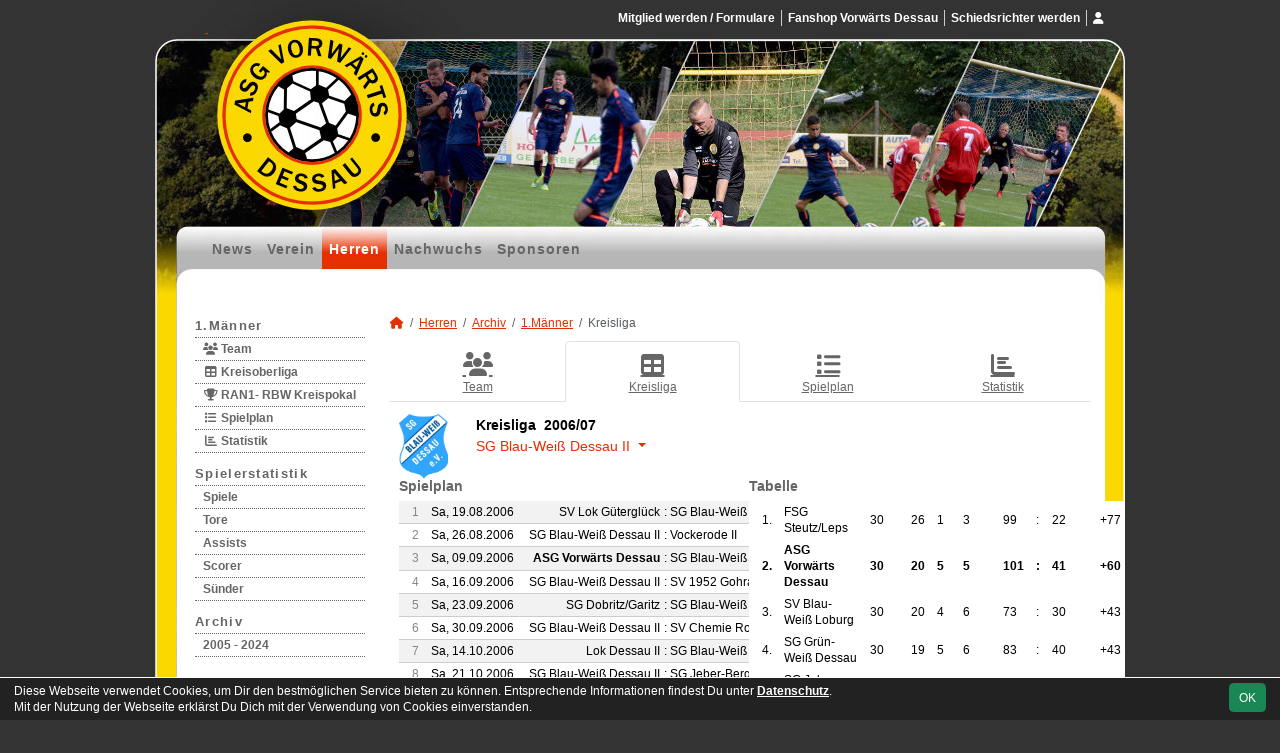

--- FILE ---
content_type: text/html; charset=utf-8
request_url: https://www.vorwaerts-dessau.de/maenner/archiv/2006-07/erste/liga/team/sg-blau-weiss-dessau
body_size: 6194
content:
<!DOCTYPE HTML>
<html lang="de">
<head>
<title>1.Männer : Kreisliga</title>
<meta charset="utf-8">
<meta http-equiv="X-UA-Compatible" content="IE=edge">
<meta name="google-site-verification" content="kf5BRGa3TYJKaM6ZjowHL-wylg-FelqMg0iBFbnCFEY">
<meta name="description" content="Auf der offiziellen Webseite der ASG Vorwärts Dessau wird der Verein mit allen Mannschaften und Mitgliedern vorgestellt. Es gibt zahlreiche Statistiken zu Spieltag und Spielern, viele Fotos und vieles mehr. (C) soccero">
<meta name="keywords" content="ASG Vorwärts Dessau e.V., Verein, Fussball, News, Fußball, Sportverein, scipmanager, soccero, Tabelle, Spielberichte, Fotos, Fans, Spieltag, Stadion, Sportplatz, Tore, Statistiken">
<meta name="author" content="zoommedia | www.soccero.de">
<meta name="viewport" content="width=device-width, initial-scale=1.0">
<link rel="icon" type="image/png" sizes="96x96" href="/favicon.png">
<link rel="icon" type="image/png" sizes="144x144" href="/templates/favicons/favicon-144x144.png">
<link rel="icon" type="image/png" sizes="192x192" href="/templates/favicons/favicon-192x192.png">
<link rel="icon" type="image/png" sizes="512x512" href="/templates/favicons/favicon-512x512.png">
<link rel="apple-touch-icon" type="image/png" sizes="180x180" href="/templates/favicons/apple-touch-icon.png">
<link type="text/css" rel="stylesheet" href="/media/minified/core.bs5.min.css">
<link rel="stylesheet" type="text/css" href="/media/wp_scip/scip.core.css?20250714">
<link rel="stylesheet" type="text/css" href="/media/wp_scip/style.classic.css?20230517">
<link rel="stylesheet" type="text/css" href="/templates/style.classic.css">
<script>const CMSdevelop = 0; BSversion = 5; CMSmedia = '/media'; CMSwww = '';</script>
<script src="/media/core/core.head.js?20250507"></script>
<script src="/media/core/jquery/jquery-3.6.0.min.js"></script>
<script src="/media/core/axios/1.4.0/axios.min.js"></script><link rel="alternate" type="application/rss+xml" title="News" href="https://www.vorwaerts-dessau.de/feed">
</head>
<body class="cms-content-nav">
<div style="margin:0 auto; width:1200px;">
<div id="container">
  <!-- :::::::::: H E A D E R :::::::::::::::::::::::::::::::::::::::::::::::::::::::::::::::::::::::::::::: -->
  <div id="header" class="d-print-none">
    <div id="header-left">
      <div id="header-right">
        <a id="header-link" href="/">&nbsp;</a>
        <div id="navi2">
          <ul class="inline me-0"><li class="nav-item"><a class="nav-link" href="/mitglied-werden-formulare">Mitglied werden / Formulare</a></li><li class="nav-item"><a class="nav-link" href="/shop">Fanshop Vorwärts Dessau</a></li><li class="nav-item"><a class="nav-link" href="/schiedsrichter">Schiedsrichter werden</a></li></ul><ul class="inline ms-0 nav_account"><li class="nav-item"><a class="nav-link popup fadein" href="/account"><i class="toolTip fas fa-user" title="Admin-Login"></i></a></li></ul>        </div>
        <div id="navi">
          <ul><li class="nav-item"><a class="nav-link" href="/">News</a></li><li class="nav-item"><a class="nav-link" href="/verein">Verein</a></li><li class="nav-item"><a class="nav-link active" href="/maenner">Herren</a></li><li class="nav-item"><a class="nav-link" href="/nachwuchs">Nachwuchs</a></li><li class="nav-item"><a class="nav-link" href="/sponsoren">Sponsoren</a></li></ul>        </div>
      </div>
    </div>
  </div>
  <div class="d-none d-print-block h1">ASG Vorwärts Dessau e.V.</div>

  <div id="main" class="clearfix">
  <!-- :::::::::: S I D E B A R :::::::::::::::::::::::::::::::::::::::::::::::::::::::::::::::::::::::::::: -->
    <div id="sidebar" class="d-print-none">
      <div id="subnavi">
        <ul><li class="nav-item"><a class="nav-link" href="/maenner/erste">1.Männer</a><ul><li class="nav-item"><a class="nav-link" href="/maenner/erste/team"><i class="fas fa-users fa-fw"></i> Team</a></li><li class="nav-item"><a class="nav-link" href="/maenner/erste/liga"><i class="fas fa-table fa-fw"></i> Kreisoberliga</a></li><li class="nav-item"><a class="nav-link" href="/maenner/erste/cup-142"><i class="fas fa-trophy fa-fw"></i> RAN1- RBW Kreispokal</a></li><li class="nav-item"><a class="nav-link" href="/maenner/erste/spiele"><i class="fas fa-list fa-fw"></i> Spielplan</a></li><li class="nav-item"><a class="nav-link" href="/maenner/erste/statistik"><i class="fas fa-chart-bar fa-fw"></i> Statistik</a></li></ul></li><li class="nav-item"><a class="nav-link" href="/maenner/statistik">Spielerstatistik</a><ul><li class="nav-item"><a class="nav-link" href="/maenner/statistik/spiele">Spiele</a></li><li class="nav-item"><a class="nav-link" href="/maenner/statistik/tore">Tore</a></li><li class="nav-item"><a class="nav-link" href="/maenner/statistik/vorlagen">Assists</a></li><li class="nav-item"><a class="nav-link" href="/maenner/statistik/scorer">Scorer</a></li><li class="nav-item"><a class="nav-link" href="/maenner/statistik/suender">Sünder</a></li></ul></li><li class="nav-item"><a class="nav-link active" href="/maenner/archiv">Archiv</a><ul><li class="nav-item"><a class="nav-link" href="/maenner/archiv/">2005 - 2024</a></li></ul></li></ul>      </div>
      <br><img style="margin-top:50px;" alt="powered by soccero" src="/media/wp_scip/img/powered_by_soccero.png">    </div>

  <!-- :::::::::: C O N T E N T :::::::::::::::::::::::::::::::::::::::::::::::::::::::::::::::::::::::::::: -->

    <div id="content">
      <div class="content-fix clearfix">
        <nav aria-label="breadcrumb"><ol class="breadcrumb"><li class="breadcrumb-item"><a href="/"><i class="fas fa-home"></i></a></li><li class="breadcrumb-item"><a href="/maenner">Herren</a></li><li class="breadcrumb-item"><a href="/maenner/archiv">Archiv</a></li><li class="breadcrumb-item"><a href="/maenner/archiv/2006-07/erste">1.Männer</a></li><li class="breadcrumb-item active" aria-current="page">Kreisliga</li></ol></nav>            <nav id="cms_nav_content" class="d-flex align-items-stretch nav nav-justified nav-tabs">
          <a class="nav-item nav-link" href="/maenner/archiv/2006-07/erste/"><i class="fas fa-users fa-fw"></i> Team</a><a class="nav-item nav-link active" href="/maenner/archiv/2006-07/erste/liga"><i class="fas fa-table fa-fw"></i> Kreisliga</a><a class="nav-item nav-link" href="/maenner/archiv/2006-07/erste/spiele"><i class="fas fa-list fa-fw"></i> Spielplan</a><a class="nav-item nav-link" href="/maenner/archiv/2006-07/erste/statistik"><i class="fas fa-chart-bar fa-fw"></i> Statistik</a>        </nav>
            <div class="cms-content">
          <div class="popup-header container" style="line-height:1.8em;">
  <div class="d-flex" style="overflow: visible;">
    <div style="width:65px">
      <img src="/assets/img_clubs/9.webp" alt="SG Blau-Weiß Dessau II" style="max-height:65px">    </div>
    <div class="ms-3" style="overflow: visible;">
      <h3 class="mb-1">Kreisliga &nbsp;2006/07 </h3>


      <div class="dropdown large">
        <a data-bs-toggle="dropdown" class="dropdown-toggle notd" href="#">SG Blau-Weiß Dessau II <span class="caret"></span></a>
        <div class="dropdown-menu">
	<a class="dropdown-item popup" tabindex="-1" data-bs-target="#modalTargetTeams" data-width="xxl" href="/maenner/archiv/2006-07/erste/liga/team/132"><span style="display:inline-block; width:25px;"><img src="/assets/img_clubs/50/0.webp" alt="ASG Vorwärts Dessau" style="max-height:16px"></span>ASG Vorwärts Dessau</a><a class="dropdown-item popup" tabindex="-1" data-bs-target="#modalTargetTeams" data-width="xxl" href="/maenner/archiv/2006-07/erste/liga/team/dessauer-sv-97"><span style="display:inline-block; width:25px;"><img src="/assets/img_clubs/50/12.webp" alt="Dessauer SV 97 II" style="max-height:16px"></span>Dessauer SV 97 II</a><a class="dropdown-item popup" tabindex="-1" data-bs-target="#modalTargetTeams" data-width="xxl" href="/maenner/archiv/2006-07/erste/liga/team/esv-lok-dessau"><span style="display:inline-block; width:25px;"><img src="/assets/img_clubs/50/8.webp" alt="ESV Lokomotive Dessau II" style="max-height:16px"></span>ESV Lokomotive Dessau II</a><a class="dropdown-item popup" tabindex="-1" data-bs-target="#modalTargetTeams" data-width="xxl" href="/maenner/archiv/2006-07/erste/liga/team/fsg-steutz-leps"><span style="display:inline-block; width:25px;"><img src="/assets/img_clubs/50/37.webp" alt="FSG Steutz/Leps" style="max-height:16px"></span>FSG Steutz/Leps</a><a class="dropdown-item popup" tabindex="-1" data-bs-target="#modalTargetTeams" data-width="xxl" href="/maenner/archiv/2006-07/erste/liga/team/vockerode"><span style="display:inline-block; width:25px;"><img src="/assets/img_clubs/50/51.webp" alt="FSV Turbine Vockerode II" style="max-height:16px"></span>FSV Turbine Vockerode II</a><a class="dropdown-item popup" tabindex="-1" data-bs-target="#modalTargetTeams" data-width="xxl" href="/maenner/archiv/2006-07/erste/liga/team/sg-abus-dessau"><span style="display:inline-block; width:25px;"><img src="/assets/img_clubs/50/11.webp" alt="SG Abus Dessau II" style="max-height:16px"></span>SG Abus Dessau II</a><a class="dropdown-item popup" tabindex="-1" data-bs-target="#modalTargetTeams" data-width="xxl" href="/maenner/archiv/2006-07/erste/liga/team/sg-dobritz"><span style="display:inline-block; width:25px;"><img src="/assets/img_clubs/50/23.webp" alt="SG Dobritz/Garitz" style="max-height:16px"></span>SG Dobritz/Garitz</a><a class="dropdown-item popup" tabindex="-1" data-bs-target="#modalTargetTeams" data-width="xxl" href="/maenner/archiv/2006-07/erste/liga/team/sg-empor-waldersee"><span style="display:inline-block; width:25px;"><img src="/assets/img_clubs/50/16.webp" alt="SG Empor Waldersee II" style="max-height:16px"></span>SG Empor Waldersee II</a><a class="dropdown-item popup" tabindex="-1" data-bs-target="#modalTargetTeams" data-width="xxl" href="/maenner/archiv/2006-07/erste/liga/team/sg-gruen-weiss-dessau"><span style="display:inline-block; width:25px;"><img src="/assets/img_clubs/50/14.webp" alt="SG Grün-Weiß Dessau" style="max-height:16px"></span>SG Grün-Weiß Dessau</a><a class="dropdown-item popup" tabindex="-1" data-bs-target="#modalTargetTeams" data-width="xxl" href="/maenner/archiv/2006-07/erste/liga/team/sg-jeber-bergfrieden"><span style="display:inline-block; width:25px;"><img src="/assets/img_clubs/50/4.webp" alt="SG Jeber-Bergfrieden" style="max-height:16px"></span>SG Jeber-Bergfrieden</a><a class="dropdown-item popup" tabindex="-1" data-bs-target="#modalTargetTeams" data-width="xxl" href="/maenner/archiv/2006-07/erste/liga/team/sv-1952-gohrau"><span style="display:inline-block; width:25px;"><img src="/assets/img_clubs/50/50.webp" alt="SV 1952 Gohrau" style="max-height:16px"></span>SV 1952 Gohrau</a><a class="dropdown-item popup" tabindex="-1" data-bs-target="#modalTargetTeams" data-width="xxl" href="/maenner/archiv/2006-07/erste/liga/team/sv-blau-weiss-loburg"><span style="display:inline-block; width:25px;"><img src="/assets/img_clubs/50/44.webp" alt="SV Blau-Weiß Loburg" style="max-height:16px"></span>SV Blau-Weiß Loburg</a><a class="dropdown-item popup" tabindex="-1" data-bs-target="#modalTargetTeams" data-width="xxl" href="/maenner/archiv/2006-07/erste/liga/team/sv-chemie-rodleben"><span style="display:inline-block; width:25px;"><img src="/assets/img_clubs/50/2.webp" alt="SV Chemie Rodleben II" style="max-height:16px"></span>SV Chemie Rodleben II</a><a class="dropdown-item popup" tabindex="-1" data-bs-target="#modalTargetTeams" data-width="xxl" href="/maenner/archiv/2006-07/erste/liga/team/sv-lok-gueterglueck"><span style="display:inline-block; width:25px;"><img src="/assets/img_clubs/50/47.webp" alt="SV Lok Güterglück" style="max-height:16px"></span>SV Lok Güterglück</a><a class="dropdown-item popup" tabindex="-1" data-bs-target="#modalTargetTeams" data-width="xxl" href="/maenner/archiv/2006-07/erste/liga/team/tus-kochstedt"><span style="display:inline-block; width:25px;"><img src="/assets/img_clubs/50/3.webp" alt="TuS Dessau-Kochstedt II" style="max-height:16px"></span>TuS Dessau-Kochstedt II</a>        </div>
      </div>
    </div>
  </div>
</div>




<div class="lm_teaminfo container-fluid">
  <div class="row">
    <div class="col-lg-6">
<h2>Spielplan</h2>    <table class="table middle scip-matches scip-matches-classic table-hover table-striped table-sm">
    <tbody>
		<tr id="m1400">
		<td class="text-end text-muted d-none d-md-table-cell">1</td><td><span class="match-date nowrap">Sa, 19.08.2006</span><span class="d-md-none fw-normal">, 1</span></td><td class="team-h"><span class="d-none d-sm-inline">SV Lok Güterglück</span><span class="d-sm-none d-inline">Güterglück</span></td><td class="vs">:</td><td class="team-a"><span class="d-none d-sm-inline">SG Blau-Weiß Dessau II</span><span class="d-sm-none d-inline">B/W Dessau II</span></td><td class="nowrap">2 : 2</td><td>&nbsp;</td>		</tr>
		<tr id="m1401">
		<td class="text-end text-muted d-none d-md-table-cell">2</td><td><span class="match-date nowrap">Sa, 26.08.2006</span><span class="d-md-none fw-normal">, 2</span></td><td class="team-h"><span class="d-none d-sm-inline">SG Blau-Weiß Dessau II</span><span class="d-sm-none d-inline">B/W Dessau II</span></td><td class="vs">:</td><td class="team-a">Vockerode II</td><td class="nowrap">2 : 0</td><td>&nbsp;</td>		</tr>
		<tr id="m1415">
		<td class="text-end text-muted d-none d-md-table-cell">3</td><td><span class="match-date nowrap">Sa, 09.09.2006</span><span class="d-md-none fw-normal">, 3</span></td><td class="team-h bold"><span class="d-none d-sm-inline">ASG Vorwärts Dessau</span><span class="d-sm-none d-inline">ASG Dessau</span></td><td class="vs">:</td><td class="team-a"><span class="d-none d-sm-inline">SG Blau-Weiß Dessau II</span><span class="d-sm-none d-inline">B/W Dessau II</span></td><td class="nowrap">6 : 1</td><td class="scip-link-matchdetail">
					  <a title="Spielbericht" class="toolTip large" href="/maenner/archiv/2006-07/erste/spiele/1415-asg-vorwaerts-dessau-sg-blau-weiss-dessau-ii"><i class="far fa-file-alt"></i></a></td>		</tr>
		<tr id="m1417">
		<td class="text-end text-muted d-none d-md-table-cell">4</td><td><span class="match-date nowrap">Sa, 16.09.2006</span><span class="d-md-none fw-normal">, 4</span></td><td class="team-h"><span class="d-none d-sm-inline">SG Blau-Weiß Dessau II</span><span class="d-sm-none d-inline">B/W Dessau II</span></td><td class="vs">:</td><td class="team-a"><span class="d-none d-sm-inline">SV 1952 Gohrau</span><span class="d-sm-none d-inline">Gohrau</span></td><td class="nowrap">2 : 2</td><td>&nbsp;</td>		</tr>
		<tr id="m1429">
		<td class="text-end text-muted d-none d-md-table-cell">5</td><td><span class="match-date nowrap">Sa, 23.09.2006</span><span class="d-md-none fw-normal">, 5</span></td><td class="team-h"><span class="d-none d-sm-inline">SG Dobritz/Garitz</span><span class="d-sm-none d-inline">Dobritz</span></td><td class="vs">:</td><td class="team-a"><span class="d-none d-sm-inline">SG Blau-Weiß Dessau II</span><span class="d-sm-none d-inline">B/W Dessau II</span></td><td class="nowrap">3 : 2</td><td>&nbsp;</td>		</tr>
		<tr id="m1433">
		<td class="text-end text-muted d-none d-md-table-cell">6</td><td><span class="match-date nowrap">Sa, 30.09.2006</span><span class="d-md-none fw-normal">, 6</span></td><td class="team-h"><span class="d-none d-sm-inline">SG Blau-Weiß Dessau II</span><span class="d-sm-none d-inline">B/W Dessau II</span></td><td class="vs">:</td><td class="team-a"><span class="d-none d-sm-inline">SV Chemie Rodleben II</span><span class="d-sm-none d-inline">Rodleben II</span></td><td class="nowrap">2 : 1</td><td>&nbsp;</td>		</tr>
		<tr id="m1442">
		<td class="text-end text-muted d-none d-md-table-cell">7</td><td><span class="match-date nowrap">Sa, 14.10.2006</span><span class="d-md-none fw-normal">, 7</span></td><td class="team-h">Lok Dessau II</td><td class="vs">:</td><td class="team-a"><span class="d-none d-sm-inline">SG Blau-Weiß Dessau II</span><span class="d-sm-none d-inline">B/W Dessau II</span></td><td class="nowrap">2 : 0</td><td>&nbsp;</td>		</tr>
		<tr id="m1449">
		<td class="text-end text-muted d-none d-md-table-cell">8</td><td><span class="match-date nowrap">Sa, 21.10.2006</span><span class="d-md-none fw-normal">, 8</span></td><td class="team-h"><span class="d-none d-sm-inline">SG Blau-Weiß Dessau II</span><span class="d-sm-none d-inline">B/W Dessau II</span></td><td class="vs">:</td><td class="team-a"><span class="d-none d-sm-inline">SG Jeber-Bergfrieden</span><span class="d-sm-none d-inline">Jeber</span></td><td class="nowrap">2 : 1</td><td>&nbsp;</td>		</tr>
		<tr id="m1458">
		<td class="text-end text-muted d-none d-md-table-cell">9</td><td><span class="match-date nowrap">Sa, 28.10.2006</span><span class="d-md-none fw-normal">, 9</span></td><td class="team-h"><span class="d-none d-sm-inline">TuS Dessau-Kochstedt II</span><span class="d-sm-none d-inline">Kochsted II</span></td><td class="vs">:</td><td class="team-a"><span class="d-none d-sm-inline">SG Blau-Weiß Dessau II</span><span class="d-sm-none d-inline">B/W Dessau II</span></td><td class="nowrap">7 : 1</td><td>&nbsp;</td>		</tr>
		<tr id="m1465">
		<td class="text-end text-muted d-none d-md-table-cell">10</td><td><span class="match-date nowrap">Sa, 04.11.2006</span><span class="d-md-none fw-normal">, 10</span></td><td class="team-h"><span class="d-none d-sm-inline">SG Blau-Weiß Dessau II</span><span class="d-sm-none d-inline">B/W Dessau II</span></td><td class="vs">:</td><td class="team-a"><span class="d-none d-sm-inline">SG Abus Dessau II</span><span class="d-sm-none d-inline">Abus Dessau II</span></td><td class="nowrap">3 : 2</td><td>&nbsp;</td>		</tr>
		<tr id="m1473">
		<td class="text-end text-muted d-none d-md-table-cell">11</td><td><span class="match-date nowrap">Sa, 11.11.2006</span><span class="d-md-none fw-normal">, 11</span></td><td class="team-h"><span class="d-none d-sm-inline">SG Empor Waldersee II</span><span class="d-sm-none d-inline">Waldersee II</span></td><td class="vs">:</td><td class="team-a"><span class="d-none d-sm-inline">SG Blau-Weiß Dessau II</span><span class="d-sm-none d-inline">B/W Dessau II</span></td><td class="nowrap">0 : 3</td><td>&nbsp;</td>		</tr>
		<tr id="m1481">
		<td class="text-end text-muted d-none d-md-table-cell">12</td><td><span class="match-date nowrap">Sa, 18.11.2006</span><span class="d-md-none fw-normal">, 12</span></td><td class="team-h"><span class="d-none d-sm-inline">SG Blau-Weiß Dessau II</span><span class="d-sm-none d-inline">B/W Dessau II</span></td><td class="vs">:</td><td class="team-a"><span class="d-none d-sm-inline">SG Grün-Weiß Dessau</span><span class="d-sm-none d-inline">Grün-Weiß</span></td><td class="nowrap">1 : 5</td><td>&nbsp;</td>		</tr>
		<tr id="m1489">
		<td class="text-end text-muted d-none d-md-table-cell">13</td><td><span class="match-date nowrap">Sa, 25.11.2006</span><span class="d-md-none fw-normal">, 13</span></td><td class="team-h"><span class="d-none d-sm-inline">SG Blau-Weiß Dessau II</span><span class="d-sm-none d-inline">B/W Dessau II</span></td><td class="vs">:</td><td class="team-a"><span class="d-none d-sm-inline">FSG Steutz/Leps</span><span class="d-sm-none d-inline">Steutz/Leps</span></td><td class="nowrap">0 : 6</td><td>&nbsp;</td>		</tr>
		<tr id="m1504">
		<td class="text-end text-muted d-none d-md-table-cell">14</td><td><span class="match-date nowrap">Sa, 02.12.2006</span><span class="d-md-none fw-normal">, 14</span></td><td class="team-h"><span class="d-none d-sm-inline">SV Blau-Weiß Loburg</span><span class="d-sm-none d-inline">Loburg</span></td><td class="vs">:</td><td class="team-a"><span class="d-none d-sm-inline">SG Blau-Weiß Dessau II</span><span class="d-sm-none d-inline">B/W Dessau II</span></td><td class="nowrap">5 : 0</td><td>&nbsp;</td>		</tr>
		<tr id="m1505">
		<td class="text-end text-muted d-none d-md-table-cell">15</td><td><span class="match-date nowrap">Sa, 09.12.2006</span><span class="d-md-none fw-normal">, 15</span></td><td class="team-h"><span class="d-none d-sm-inline">SG Blau-Weiß Dessau II</span><span class="d-sm-none d-inline">B/W Dessau II</span></td><td class="vs">:</td><td class="team-a"><span class="d-none d-sm-inline">Dessauer SV 97 II</span><span class="d-sm-none d-inline">Dessauer SV II</span></td><td class="nowrap">1 : 0</td><td>&nbsp;</td>		</tr>
		<tr id="m1520">
		<td class="text-end text-muted d-none d-md-table-cell">16</td><td><span class="match-date nowrap">Sa, 10.02.2007</span><span class="d-md-none fw-normal">, 16</span></td><td class="team-h"><span class="d-none d-sm-inline">SG Blau-Weiß Dessau II</span><span class="d-sm-none d-inline">B/W Dessau II</span></td><td class="vs">:</td><td class="team-a"><span class="d-none d-sm-inline">SV Lok Güterglück</span><span class="d-sm-none d-inline">Güterglück</span></td><td class="nowrap">4 : 1</td><td>&nbsp;</td>		</tr>
		<tr id="m1521">
		<td class="text-end text-muted d-none d-md-table-cell">17</td><td><span class="match-date nowrap">Sa, 24.02.2007</span><span class="d-md-none fw-normal">, 17</span></td><td class="team-h">Vockerode II</td><td class="vs">:</td><td class="team-a"><span class="d-none d-sm-inline">SG Blau-Weiß Dessau II</span><span class="d-sm-none d-inline">B/W Dessau II</span></td><td class="nowrap">2 : 0</td><td>&nbsp;</td>		</tr>
		<tr id="m1537">
		<td class="text-end text-muted d-none d-md-table-cell">19</td><td><span class="match-date nowrap">Sa, 10.03.2007</span><span class="d-md-none fw-normal">, 19</span></td><td class="team-h"><span class="d-none d-sm-inline">SV 1952 Gohrau</span><span class="d-sm-none d-inline">Gohrau</span></td><td class="vs">:</td><td class="team-a"><span class="d-none d-sm-inline">SG Blau-Weiß Dessau II</span><span class="d-sm-none d-inline">B/W Dessau II</span></td><td class="nowrap">2 : 2</td><td>&nbsp;</td>		</tr>
		<tr id="m1549">
		<td class="text-end text-muted d-none d-md-table-cell">20</td><td><span class="match-date nowrap">Sa, 17.03.2007</span><span class="d-md-none fw-normal">, 20</span></td><td class="team-h"><span class="d-none d-sm-inline">SG Blau-Weiß Dessau II</span><span class="d-sm-none d-inline">B/W Dessau II</span></td><td class="vs">:</td><td class="team-a"><span class="d-none d-sm-inline">SG Dobritz/Garitz</span><span class="d-sm-none d-inline">Dobritz</span></td><td class="nowrap">3 : 1</td><td>&nbsp;</td>		</tr>
		<tr id="m1553">
		<td class="text-end text-muted d-none d-md-table-cell">21</td><td><span class="match-date nowrap">Sa, 24.03.2007</span><span class="d-md-none fw-normal">, 21</span></td><td class="team-h"><span class="d-none d-sm-inline">SV Chemie Rodleben II</span><span class="d-sm-none d-inline">Rodleben II</span></td><td class="vs">:</td><td class="team-a"><span class="d-none d-sm-inline">SG Blau-Weiß Dessau II</span><span class="d-sm-none d-inline">B/W Dessau II</span></td><td class="nowrap">4 : 2</td><td>&nbsp;</td>		</tr>
		<tr id="m1535">
		<td class="text-end text-muted d-none d-md-table-cell">18</td><td><span class="match-date nowrap">Sa, 31.03.2007</span><span class="d-md-none fw-normal">, 18</span></td><td class="team-h"><span class="d-none d-sm-inline">SG Blau-Weiß Dessau II</span><span class="d-sm-none d-inline">B/W Dessau II</span></td><td class="vs">:</td><td class="team-a bold"><span class="d-none d-sm-inline">ASG Vorwärts Dessau</span><span class="d-sm-none d-inline">ASG Dessau</span></td><td class="nowrap">0 : 6</td><td class="scip-link-matchdetail">
					  <a title="Spielbericht" class="toolTip large" href="/maenner/archiv/2006-07/erste/spiele/1535-sg-blau-weiss-dessau-ii-asg-vorwaerts-dessau"><i class="far fa-file-alt"></i></a></td>		</tr>
		<tr id="m1562">
		<td class="text-end text-muted d-none d-md-table-cell">22</td><td><span class="match-date nowrap">Sa, 14.04.2007</span><span class="d-md-none fw-normal">, 22</span></td><td class="team-h"><span class="d-none d-sm-inline">SG Blau-Weiß Dessau II</span><span class="d-sm-none d-inline">B/W Dessau II</span></td><td class="vs">:</td><td class="team-a">Lok Dessau II</td><td class="nowrap">3 : 1</td><td>&nbsp;</td>		</tr>
		<tr id="m1569">
		<td class="text-end text-muted d-none d-md-table-cell">23</td><td><span class="match-date nowrap">Sa, 21.04.2007</span><span class="d-md-none fw-normal">, 23</span></td><td class="team-h"><span class="d-none d-sm-inline">SG Jeber-Bergfrieden</span><span class="d-sm-none d-inline">Jeber</span></td><td class="vs">:</td><td class="team-a"><span class="d-none d-sm-inline">SG Blau-Weiß Dessau II</span><span class="d-sm-none d-inline">B/W Dessau II</span></td><td class="nowrap">3 : 2</td><td>&nbsp;</td>		</tr>
		<tr id="m1578">
		<td class="text-end text-muted d-none d-md-table-cell">24</td><td><span class="match-date nowrap">Sa, 28.04.2007</span><span class="d-md-none fw-normal">, 24</span></td><td class="team-h"><span class="d-none d-sm-inline">SG Blau-Weiß Dessau II</span><span class="d-sm-none d-inline">B/W Dessau II</span></td><td class="vs">:</td><td class="team-a"><span class="d-none d-sm-inline">TuS Dessau-Kochstedt II</span><span class="d-sm-none d-inline">Kochsted II</span></td><td class="nowrap">2 : 7</td><td>&nbsp;</td>		</tr>
		<tr id="m1585">
		<td class="text-end text-muted d-none d-md-table-cell">25</td><td><span class="match-date nowrap">Sa, 05.05.2007</span><span class="d-md-none fw-normal">, 25</span></td><td class="team-h"><span class="d-none d-sm-inline">SG Abus Dessau II</span><span class="d-sm-none d-inline">Abus Dessau II</span></td><td class="vs">:</td><td class="team-a"><span class="d-none d-sm-inline">SG Blau-Weiß Dessau II</span><span class="d-sm-none d-inline">B/W Dessau II</span></td><td class="nowrap">2 : 1</td><td>&nbsp;</td>		</tr>
		<tr id="m1593">
		<td class="text-end text-muted d-none d-md-table-cell">26</td><td><span class="match-date nowrap">Sa, 12.05.2007</span><span class="d-md-none fw-normal">, 26</span></td><td class="team-h"><span class="d-none d-sm-inline">SG Blau-Weiß Dessau II</span><span class="d-sm-none d-inline">B/W Dessau II</span></td><td class="vs">:</td><td class="team-a"><span class="d-none d-sm-inline">SG Empor Waldersee II</span><span class="d-sm-none d-inline">Waldersee II</span></td><td class="nowrap">3 : 6</td><td>&nbsp;</td>		</tr>
		<tr id="m1601">
		<td class="text-end text-muted d-none d-md-table-cell">27</td><td><span class="match-date nowrap">Sa, 19.05.2007</span><span class="d-md-none fw-normal">, 27</span></td><td class="team-h"><span class="d-none d-sm-inline">SG Grün-Weiß Dessau</span><span class="d-sm-none d-inline">Grün-Weiß</span></td><td class="vs">:</td><td class="team-a"><span class="d-none d-sm-inline">SG Blau-Weiß Dessau II</span><span class="d-sm-none d-inline">B/W Dessau II</span></td><td class="nowrap">4 : 0</td><td>&nbsp;</td>		</tr>
		<tr id="m1609">
		<td class="text-end text-muted d-none d-md-table-cell">28</td><td><span class="match-date nowrap">Sa, 02.06.2007</span><span class="d-md-none fw-normal">, 28</span></td><td class="team-h"><span class="d-none d-sm-inline">FSG Steutz/Leps</span><span class="d-sm-none d-inline">Steutz/Leps</span></td><td class="vs">:</td><td class="team-a"><span class="d-none d-sm-inline">SG Blau-Weiß Dessau II</span><span class="d-sm-none d-inline">B/W Dessau II</span></td><td class="nowrap">9 : 0</td><td>&nbsp;</td>		</tr>
		<tr id="m1624">
		<td class="text-end text-muted d-none d-md-table-cell">29</td><td><span class="match-date nowrap">Sa, 16.06.2007</span><span class="d-md-none fw-normal">, 29</span></td><td class="team-h"><span class="d-none d-sm-inline">SG Blau-Weiß Dessau II</span><span class="d-sm-none d-inline">B/W Dessau II</span></td><td class="vs">:</td><td class="team-a"><span class="d-none d-sm-inline">SV Blau-Weiß Loburg</span><span class="d-sm-none d-inline">Loburg</span></td><td class="nowrap">0 : 3</td><td>&nbsp;</td>		</tr>
		<tr id="m1625">
		<td class="text-end text-muted d-none d-md-table-cell">30</td><td><span class="match-date nowrap">Sa, 23.06.2007</span><span class="d-md-none fw-normal">, 30</span></td><td class="team-h"><span class="d-none d-sm-inline">Dessauer SV 97 II</span><span class="d-sm-none d-inline">Dessauer SV II</span></td><td class="vs">:</td><td class="team-a"><span class="d-none d-sm-inline">SG Blau-Weiß Dessau II</span><span class="d-sm-none d-inline">B/W Dessau II</span></td><td class="nowrap">3 : 1</td><td>&nbsp;</td>		</tr>
	</tbody>
	</table>

  </div>
  <div class="col-lg-6">
	<div class="tabelle">
		<h2>Tabelle</h2>
		<table class="table middle noline table-sm">		<tr class="scip-lm-meister scip-lm-line">
		  <td class="text-end">1.</td>
		  		  <td>FSG Steutz/Leps </td>
		  <td class="text-end">30</td>
		  <td>&nbsp;</td>
		  <td class="text-end">26</td>
		  <td class="text-end">1</td>
		  <td class="text-end">3</td>
		  <td>&nbsp;&nbsp;&nbsp;</td>
	          <td class="tore-h">99</td>
	          <td class="vs">:</td>
	          <td class="tore-a">22</td>
		  <td>&nbsp;</td>
		  <td class="text-center">+77</td>
		  <td>&nbsp;</td>
		  <td class="text-center">79</td>
	</tr>
		<tr class="bold">
		  <td class="text-end">2.</td>
		  		  <td>ASG Vorwärts Dessau </td>
		  <td class="text-end">30</td>
		  <td>&nbsp;</td>
		  <td class="text-end">20</td>
		  <td class="text-end">5</td>
		  <td class="text-end">5</td>
		  <td>&nbsp;&nbsp;&nbsp;</td>
	          <td class="tore-h">101</td>
	          <td class="vs">:</td>
	          <td class="tore-a">41</td>
		  <td>&nbsp;</td>
		  <td class="text-center">+60</td>
		  <td>&nbsp;</td>
		  <td class="text-center">65</td>
	</tr>
		<tr>
		  <td class="text-end">3.</td>
		  		  <td>SV Blau-Weiß Loburg </td>
		  <td class="text-end">30</td>
		  <td>&nbsp;</td>
		  <td class="text-end">20</td>
		  <td class="text-end">4</td>
		  <td class="text-end">6</td>
		  <td>&nbsp;&nbsp;&nbsp;</td>
	          <td class="tore-h">73</td>
	          <td class="vs">:</td>
	          <td class="tore-a">30</td>
		  <td>&nbsp;</td>
		  <td class="text-center">+43</td>
		  <td>&nbsp;</td>
		  <td class="text-center">64</td>
	</tr>
		<tr>
		  <td class="text-end">4.</td>
		  		  <td>SG Grün-Weiß Dessau </td>
		  <td class="text-end">30</td>
		  <td>&nbsp;</td>
		  <td class="text-end">19</td>
		  <td class="text-end">5</td>
		  <td class="text-end">6</td>
		  <td>&nbsp;&nbsp;&nbsp;</td>
	          <td class="tore-h">83</td>
	          <td class="vs">:</td>
	          <td class="tore-a">40</td>
		  <td>&nbsp;</td>
		  <td class="text-center">+43</td>
		  <td>&nbsp;</td>
		  <td class="text-center">62</td>
	</tr>
		<tr>
		  <td class="text-end">5.</td>
		  		  <td>SG Jeber-Bergfrieden </td>
		  <td class="text-end">30</td>
		  <td>&nbsp;</td>
		  <td class="text-end">16</td>
		  <td class="text-end">3</td>
		  <td class="text-end">11</td>
		  <td>&nbsp;&nbsp;&nbsp;</td>
	          <td class="tore-h">70</td>
	          <td class="vs">:</td>
	          <td class="tore-a">55</td>
		  <td>&nbsp;</td>
		  <td class="text-center">+15</td>
		  <td>&nbsp;</td>
		  <td class="text-center">51</td>
	</tr>
		<tr>
		  <td class="text-end">6.</td>
		  		  <td>TuS Dessau-Kochstedt II </td>
		  <td class="text-end">30</td>
		  <td>&nbsp;</td>
		  <td class="text-end">15</td>
		  <td class="text-end">4</td>
		  <td class="text-end">11</td>
		  <td>&nbsp;&nbsp;&nbsp;</td>
	          <td class="tore-h">79</td>
	          <td class="vs">:</td>
	          <td class="tore-a">55</td>
		  <td>&nbsp;</td>
		  <td class="text-center">+24</td>
		  <td>&nbsp;</td>
		  <td class="text-center">49</td>
	</tr>
		<tr>
		  <td class="text-end">7.</td>
		  		  <td>Dessauer SV 97 II </td>
		  <td class="text-end">30</td>
		  <td>&nbsp;</td>
		  <td class="text-end">14</td>
		  <td class="text-end">6</td>
		  <td class="text-end">10</td>
		  <td>&nbsp;&nbsp;&nbsp;</td>
	          <td class="tore-h">70</td>
	          <td class="vs">:</td>
	          <td class="tore-a">47</td>
		  <td>&nbsp;</td>
		  <td class="text-center">+23</td>
		  <td>&nbsp;</td>
		  <td class="text-center">48</td>
	</tr>
		<tr>
		  <td class="text-end">8.</td>
		  		  <td>SV 1952 Gohrau </td>
		  <td class="text-end">30</td>
		  <td>&nbsp;</td>
		  <td class="text-end">13</td>
		  <td class="text-end">5</td>
		  <td class="text-end">12</td>
		  <td>&nbsp;&nbsp;&nbsp;</td>
	          <td class="tore-h">58</td>
	          <td class="vs">:</td>
	          <td class="tore-a">59</td>
		  <td>&nbsp;</td>
		  <td class="text-center">-1</td>
		  <td>&nbsp;</td>
		  <td class="text-center">44</td>
	</tr>
		<tr>
		  <td class="text-end">9.</td>
		  		  <td>Vockerode II </td>
		  <td class="text-end">30</td>
		  <td>&nbsp;</td>
		  <td class="text-end">10</td>
		  <td class="text-end">6</td>
		  <td class="text-end">14</td>
		  <td>&nbsp;&nbsp;&nbsp;</td>
	          <td class="tore-h">44</td>
	          <td class="vs">:</td>
	          <td class="tore-a">57</td>
		  <td>&nbsp;</td>
		  <td class="text-center">-13</td>
		  <td>&nbsp;</td>
		  <td class="text-center">36</td>
	</tr>
		<tr>
		  <td class="text-end">10.</td>
		  		  <td>SV Chemie Rodleben II </td>
		  <td class="text-end">30</td>
		  <td>&nbsp;</td>
		  <td class="text-end">11</td>
		  <td class="text-end">3</td>
		  <td class="text-end">16</td>
		  <td>&nbsp;&nbsp;&nbsp;</td>
	          <td class="tore-h">52</td>
	          <td class="vs">:</td>
	          <td class="tore-a">74</td>
		  <td>&nbsp;</td>
		  <td class="text-center">-22</td>
		  <td>&nbsp;</td>
		  <td class="text-center">36</td>
	</tr>
		<tr>
		  <td class="text-end">11.</td>
		  		  <td>SG Abus Dessau II </td>
		  <td class="text-end">30</td>
		  <td>&nbsp;</td>
		  <td class="text-end">9</td>
		  <td class="text-end">7</td>
		  <td class="text-end">14</td>
		  <td>&nbsp;&nbsp;&nbsp;</td>
	          <td class="tore-h">66</td>
	          <td class="vs">:</td>
	          <td class="tore-a">86</td>
		  <td>&nbsp;</td>
		  <td class="text-center">-20</td>
		  <td>&nbsp;</td>
		  <td class="text-center">34</td>
	</tr>
		<tr>
		  <td class="text-end">12.</td>
		  		  <td>SG Blau-Weiß Dessau II </td>
		  <td class="text-end">30</td>
		  <td>&nbsp;</td>
		  <td class="text-end">9</td>
		  <td class="text-end">3</td>
		  <td class="text-end">18</td>
		  <td>&nbsp;&nbsp;&nbsp;</td>
	          <td class="tore-h">45</td>
	          <td class="vs">:</td>
	          <td class="tore-a">96</td>
		  <td>&nbsp;</td>
		  <td class="text-center">-51</td>
		  <td>&nbsp;</td>
		  <td class="text-center">30</td>
	</tr>
		<tr>
		  <td class="text-end">13.</td>
		  		  <td>SG Dobritz/Garitz </td>
		  <td class="text-end">30</td>
		  <td>&nbsp;</td>
		  <td class="text-end">9</td>
		  <td class="text-end">2</td>
		  <td class="text-end">19</td>
		  <td>&nbsp;&nbsp;&nbsp;</td>
	          <td class="tore-h">48</td>
	          <td class="vs">:</td>
	          <td class="tore-a">88</td>
		  <td>&nbsp;</td>
		  <td class="text-center">-40</td>
		  <td>&nbsp;</td>
		  <td class="text-center">29</td>
	</tr>
		<tr>
		  <td class="text-end">14.</td>
		  		  <td>Lok Dessau II </td>
		  <td class="text-end">30</td>
		  <td>&nbsp;</td>
		  <td class="text-end">6</td>
		  <td class="text-end">6</td>
		  <td class="text-end">18</td>
		  <td>&nbsp;&nbsp;&nbsp;</td>
	          <td class="tore-h">35</td>
	          <td class="vs">:</td>
	          <td class="tore-a">57</td>
		  <td>&nbsp;</td>
		  <td class="text-center">-22</td>
		  <td>&nbsp;</td>
		  <td class="text-center">24</td>
	</tr>
		<tr class="scip-lm-line">
		  <td class="text-end">15.</td>
		  		  <td>SG Empor Waldersee II </td>
		  <td class="text-end">30</td>
		  <td>&nbsp;</td>
		  <td class="text-end">6</td>
		  <td class="text-end">4</td>
		  <td class="text-end">20</td>
		  <td>&nbsp;&nbsp;&nbsp;</td>
	          <td class="tore-h">37</td>
	          <td class="vs">:</td>
	          <td class="tore-a">88</td>
		  <td>&nbsp;</td>
		  <td class="text-center">-51</td>
		  <td>&nbsp;</td>
		  <td class="text-center">22</td>
	</tr>
		<tr class="scip-lm-ab">
		  <td class="text-end">16.</td>
		  		  <td>SV Lok Güterglück </td>
		  <td class="text-end">30</td>
		  <td>&nbsp;</td>
		  <td class="text-end">2</td>
		  <td class="text-end">6</td>
		  <td class="text-end">22</td>
		  <td>&nbsp;&nbsp;&nbsp;</td>
	          <td class="tore-h">37</td>
	          <td class="vs">:</td>
	          <td class="tore-a">102</td>
		  <td>&nbsp;</td>
		  <td class="text-center">-65</td>
		  <td>&nbsp;</td>
		  <td class="text-center">12</td>
	</tr>
</table>	</div>
  </div>

  <div class="col-lg-6">
    <div class="serie">
      <h2>Aktuelle Serie</h2>
	<p>8 Spiele verloren</p><p>8 Spiele nicht gewonnen</p>	<br>
      <h2>Höchster Sieg</h2>
	<p>(H) &nbsp;4 : 1 gegen SV Lok Güterglück</p><p>(A) &nbsp;3 : 0 gegen SG Empor Waldersee II</p>	<br>
      <h2>Höchster Niederlage</h2>
	<p>(H) &nbsp;0 : 6 gegen ASG Vorwärts Dessau<br>(H) &nbsp;0 : 6 gegen FSG Steutz/Leps</p><p>(A) &nbsp;0 : 9 gegen FSG Steutz/Leps</p>	<br>
    </div>
  </div>
</div>

<h2>Bisherige Ergebnisse gegen ASG Vorwärts Dessau</h2>    <table class="table middle scip-matches scip-matches-classic table-hover table-sm noline inline">
    <tbody>
		<tr class="bg0" id="m1964">
		<td class="bold">2007/08</td><td class="scip-pe-sm-0 match-suv match-suv-s">&nbsp;</td><td class="text-end text-muted d-none d-md-table-cell">4.ST</td><td><span class="match-date nowrap">Sa, 08.09.2007</span><span class="d-md-none fw-normal">, 4.ST</span></td><td class="team-h"><span class="d-none d-sm-inline">SG Blau-Weiß Dessau II</span><span class="d-sm-none d-inline">B/W Dessau II</span></td><td class="vs">:</td><td class="team-a bold"><span class="d-none d-sm-inline">ASG Vorwärts Dessau</span><span class="d-sm-none d-inline">ASG Dessau</span></td><td class="nowrap">1 : 4</td><td class="scip-link-matchdetail">
					  <a title="Spielbericht" class="toolTip large" href="/maenner/archiv/2007-08/erste/spiele/1964-sg-blau-weiss-dessau-ii-asg-vorwaerts-dessau"><i class="far fa-file-alt"></i></a></td>		</tr>
		<tr class="bg0" id="m2069">
		<td class="bold">&nbsp;</td><td class="scip-pe-sm-0 match-suv match-suv-s">&nbsp;</td><td class="text-end text-muted d-none d-md-table-cell">19.ST</td><td><span class="match-date nowrap">Sa, 08.03.2008</span><span class="d-md-none fw-normal">, 19.ST</span></td><td class="team-h bold"><span class="d-none d-sm-inline">ASG Vorwärts Dessau</span><span class="d-sm-none d-inline">ASG Dessau</span></td><td class="vs">:</td><td class="team-a"><span class="d-none d-sm-inline">SG Blau-Weiß Dessau II</span><span class="d-sm-none d-inline">B/W Dessau II</span></td><td class="nowrap">7 : 0</td><td class="scip-link-matchdetail">
					  <a title="Spielbericht" class="toolTip large" href="/maenner/archiv/2007-08/erste/spiele/2069-asg-vorwaerts-dessau-sg-blau-weiss-dessau-ii"><i class="far fa-file-alt"></i></a></td>		</tr>
		<tr class="line-top bg1" id="m1415">
		<td class="bold">2006/07</td><td class="scip-pe-sm-0 match-suv match-suv-s">&nbsp;</td><td class="text-end text-muted d-none d-md-table-cell">3.ST</td><td><span class="match-date nowrap">Sa, 09.09.2006</span><span class="d-md-none fw-normal">, 3.ST</span></td><td class="team-h bold"><span class="d-none d-sm-inline">ASG Vorwärts Dessau</span><span class="d-sm-none d-inline">ASG Dessau</span></td><td class="vs">:</td><td class="team-a"><span class="d-none d-sm-inline">SG Blau-Weiß Dessau II</span><span class="d-sm-none d-inline">B/W Dessau II</span></td><td class="nowrap">6 : 1</td><td class="scip-link-matchdetail">
					  <a title="Spielbericht" class="toolTip large" href="/maenner/archiv/2006-07/erste/spiele/1415-asg-vorwaerts-dessau-sg-blau-weiss-dessau-ii"><i class="far fa-file-alt"></i></a></td>		</tr>
		<tr class="bg1" id="m7738">
		<td class="bold">&nbsp;</td><td class="scip-pe-sm-0 match-suv match-suv-s">&nbsp;</td><td class="text-end text-muted d-none d-md-table-cell">VF</td><td><span class="match-date nowrap">Di, 31.10.2006</span><span class="d-md-none fw-normal">, VF</span></td><td class="team-h bold"><span class="d-none d-sm-inline">ASG Vorwärts Dessau</span><span class="d-sm-none d-inline">ASG Dessau</span></td><td class="vs">:</td><td class="team-a"><span class="d-none d-sm-inline">SG Blau-Weiß Dessau II</span><span class="d-sm-none d-inline">B/W Dessau II</span></td><td class="nowrap">4 : 2</td><td class="scip-link-matchdetail">
					  <a title="Spielbericht" class="toolTip large" href="/maenner/archiv/2006-07/erste/spiele/7738-asg-vorwaerts-dessau-sg-blau-weiss-dessau-ii"><i class="far fa-file-alt"></i></a></td>		</tr>
		<tr class="bg1" id="m1535">
		<td class="bold">&nbsp;</td><td class="scip-pe-sm-0 match-suv match-suv-s">&nbsp;</td><td class="text-end text-muted d-none d-md-table-cell">18.ST</td><td><span class="match-date nowrap">Sa, 31.03.2007</span><span class="d-md-none fw-normal">, 18.ST</span></td><td class="team-h"><span class="d-none d-sm-inline">SG Blau-Weiß Dessau II</span><span class="d-sm-none d-inline">B/W Dessau II</span></td><td class="vs">:</td><td class="team-a bold"><span class="d-none d-sm-inline">ASG Vorwärts Dessau</span><span class="d-sm-none d-inline">ASG Dessau</span></td><td class="nowrap">0 : 6</td><td class="scip-link-matchdetail">
					  <a title="Spielbericht" class="toolTip large" href="/maenner/archiv/2006-07/erste/spiele/1535-sg-blau-weiss-dessau-ii-asg-vorwaerts-dessau"><i class="far fa-file-alt"></i></a></td>		</tr>
	</tbody>
	</table>
</div>          <div class="text-center"><br><br><br></div>
        </div>
      </div>
    </div>


  </div>

  <!-- :::::::::: F O O T E R :::::::::::::::::::::::::::::::::::::::::::::::::::::::::::::::::::::::::::::: -->
  <div id="footer">
    <div id="footer-left">
      <div id="footer-right">
        <div id="footer-content" class="text-center">
          <ul><li class="nav-item"><a class="nav-link" href="/besucherstatistik">Besucherstatistik</a></li><li class="nav-item"><a class="nav-link" href="/geburtstage">Geburtstage</a></li><li class="nav-item"><a class="nav-link" href="/kontakt">Kontakt</a></li><li class="nav-item"><a class="nav-link" href="/impressum">Impressum</a></li><li class="nav-item"><a class="nav-link" href="/datenschutz">Datenschutz</a></li></ul>          <div class="float-start">&nbsp;</div>
          <div class="float-end">&copy; 2006-2026 <a href="http://www.soccero.de">soccero.de</a></div>
        </div>
      </div>
    </div>
  </div>
</div>
</div>
<!-- Hack für CORE_Navi -->
<div style="display: none"><div id="cms_nav"><span>cms_nav</span></div><div id="cms_nav2"><span>empty</span></div><div id="cms_nav_content"><span>empty</span></div><div id="cms_nav_footer"><span>empty</span></div></div>


<!-- COOKIE-SNIPPET -->
<div id="cookieLaw" style="display:none; position:fixed;bottom:0;left:0;right:0;background:#222;color:#fff; padding:5px; border-top:1px solid #fff; font-size:12px; z-index:15000;">
  <div class="container">
    <button class="btn btn-success" style="position: relative; float: right;">OK</button>
    <div style="margin-right:80px;">
     	Diese Webseite verwendet Cookies, um Dir den bestmöglichen Service bieten zu können.
	Entsprechende Informationen findest Du unter <a style="color:#fff" class="bold" href="/datenschutz#cookies">Datenschutz</a>.<br>
	Mit der Nutzung der Webseite erklärst Du Dich mit der Verwendung von Cookies einverstanden.
    </div>
  </div>
</div>
<script>
const page_nav = {"1":{"account":{"url_name":"account","class":"nav_account","link_name":"<i class=\"toolTip fas fa-user\" title=\"Admin-Login\"><\/i>","a_class":"popup fadein"},"cms_1":{"link_name":"News","url_name":"","class":"nav"},"cms_19":{"link_name":"News","url_name":"news","hidden":true,"class":null},"cms_20":{"link_name":"soccero","url_name":"s","hidden":true,"class":null},"cms_2":{"link_name":"Verein","url_name":"verein","class":"nav"},"cms_3":{"link_name":"Herren","url_name":"maenner","class":"nav"},"cms_5":{"link_name":"Nachwuchs","url_name":"nachwuchs","class":"nav"},"cms_7":{"link_name":"Sponsoren","url_name":"sponsoren","class":"nav"},"cms_23":{"link_name":"Mitglied werden \/ Formulare","url_name":"mitglied-werden-formulare","class":"nav2"},"cms_24":{"link_name":"Fanshop Vorw\u00e4rts Dessau","url_name":"shop","class":"nav2"},"cms_26":{"link_name":"Schiedsrichter werden","url_name":"schiedsrichter","class":"nav2"},"cms_10":{"link_name":"Besucherstatistik","url_name":"besucherstatistik","class":"footer"},"cms_21":{"link_name":"Geburtstage","url_name":"geburtstage","class":"footer"},"cms_11":{"link_name":"Kontakt","url_name":"kontakt","class":"footer"},"cms_12":{"link_name":"Impressum","url_name":"impressum","class":"footer"},"cms_22":{"link_name":"Datenschutz","url_name":"datenschutz","class":"footer"}},"cms_1":{"1":{"link_name":"<i class=\"fas fa-home\"><\/i>","url_name":"","hidden":true}},"cms_2":{"cms_14":{"link_name":"Vereinsf\u00fchrung","url_name":"vereinsfuehrung"},"cms_16":{"link_name":"Mannschaften","url_name":"mannschaften"},"cms_15":{"link_name":"Schiedsrichter","url_name":"schiedsrichter"},"cms_17":{"link_name":"Trainingszeiten","url_name":"trainingszeiten"},"cms_18":{"link_name":"Anschrift","url_name":"anschrift"},"cms_13":{"link_name":"Chronik","url_name":"chronik"}},"cms_3":{"scip_team_1":{"url_name":"erste","link_name":"1.M\u00e4nner"},"scip_stats_men":{"url_name":"statistik","link_name":"Spielerstatistik"},"scip_archiv_men":{"url_name":"archiv","link_name":"Archiv"}},"scip_team_1":{"scip_squad_1":{"url_name":"team","link_name":"Team","icon":"fas fa-users"},"scip_league_1-141":{"url_name":"liga","link_name":"Kreisoberliga","icon":"fas fa-table"},"scip_league_1-142":{"url_name":"cup-142","link_name":"RAN1- RBW Kreispokal","icon":"fas fa-trophy"},"scip_matches_1":{"url_name":"spiele","link_name":"Spielplan","icon":"fas fa-list"},"scip_teamsstats_1":{"url_name":"statistik","link_name":"Statistik","icon":"fas fa-chart-bar"}},"scip_stats_men":{"scip_stats_men_spiele":{"url_name":"spiele","link_name":"Spiele"},"scip_stats_men_tore":{"url_name":"tore","link_name":"Tore"},"scip_stats_men_vorlagen":{"url_name":"vorlagen","link_name":"Assists"},"scip_stats_men_scorer":{"url_name":"scorer","link_name":"Scorer"},"scip_stats_men_suender":{"url_name":"suender","link_name":"S\u00fcnder"},"scip_stats_men_gelbe-karten":{"url_name":"gelbe-karten","link_name":"Gelbe Karten","hidden":true},"scip_stats_men_gelb-rote-karten":{"url_name":"gelb-rote-karten","link_name":"Gelb-Rote Karten","hidden":true},"scip_stats_men_rote-karten":{"url_name":"rote-karten","link_name":"Rote Karten","hidden":true},"scip_stats_men_einwechslungen":{"url_name":"einwechslungen","link_name":"Einwechslungen","hidden":true},"scip_stats_men_auswechslungen":{"url_name":"auswechslungen","link_name":"Auswechslungen","hidden":true}},"scip_archiv_men":{"scip_archiv_men_sub":{"url_name":"","link_name":"2005 - 2024"},"scip_archiv_men_5":{"url_name":"2006-07","link_name":"2006\/07","hidden":true}},"cms_5":{"scip_archiv_jun":{"url_name":"archiv","link_name":"Archiv"}},"scip_archiv_jun":{"scip_archiv_jun_sub":{"url_name":"","link_name":"2008 - 2023"}},"scip_archiv_men_5":{"scip_team_5_1":{"url_name":"erste","link_name":"1.M\u00e4nner","use_child":"squad"}},"scip_team_5_1":{"squad":{"url_name":"","link_name":"Team","icon":"fas fa-users","crumb":false},"league-19":{"url_name":"liga","link_name":"Kreisliga","icon":"fas fa-table"},"matches":{"url_name":"spiele","link_name":"Spielplan","icon":"fas fa-list"},"teamstats":{"url_name":"statistik","link_name":"Statistik","icon":"fas fa-chart-bar"}}};
const page_nav_settings = {
	"page_parents"	: {"1":"cms_3","2":"scip_archiv_men","3":"scip_archiv_men_5","4":"scip_team_5_1","5":"league-19"},
	"lev"		: {"1":"maenner","2":"archiv","3":"2006-07","4":"erste","5":"liga","6":"team","7":"sg-blau-weiss-dessau","8":"","9":""},
	"content_nav"	: "scip_team_5_1",
	"socialmedia"	: [],
	"title"		: "ASG%20Vorw%C3%A4rts%20Dessau%20-%201.M%C3%A4nner%20%3A%20Kreisliga"
}

domReady(function() {
	CORE_NaviInit(page_nav, page_nav_settings)
	if(page_nav_settings['socialmedia']['share_linking']) {
		CORE_SocialMediaShareButton(page_nav_settings['title'])
	}
})
window.addEventListener('resize', () => CORE_NaviInit(page_nav, page_nav_settings));

const cookieLaw = {
	storage : localStorage.getItem('cookieLaw'),
	element : document.getElementById('cookieLaw')
}
if(!cookieLaw.storage || Date.now() > cookieLaw.storage) {
	cookieLaw.element.style.display = 'block'
	// "cookie" für 200 Tage speichern
	cookieLaw.element.querySelector('button').addEventListener('click', () => {
		cookieLaw.element.style.display = 'none'
		const d = new Date();
		localStorage.setItem('cookieLaw', d.setTime(d.getTime() + 17280000000));	// (200*24*60*60*1000));
	})
}
</script>

<script src="/media/minified/core.bs5.min.js"></script>
<script src="/media/wp_scip/scip.core.js?20240926"></script></body>
</html>

--- FILE ---
content_type: application/javascript
request_url: https://www.vorwaerts-dessau.de/media/minified/core.bs5.min.js
body_size: 49735
content:
/*!
  * Bootstrap v5.3.8 (https://getbootstrap.com/)
  * Copyright 2011-2025 The Bootstrap Authors (https://github.com/twbs/bootstrap/graphs/contributors)
  * Licensed under MIT (https://github.com/twbs/bootstrap/blob/main/LICENSE)
  */
(function(global,factory){typeof exports==='object'&&typeof module!=='undefined'?module.exports=factory():typeof define==='function'&&define.amd?define(factory):(global=typeof globalThis!=='undefined'?globalThis:global||self,global.bootstrap=factory())})(this,(function(){'use strict';const elementMap=new Map();const Data={set(element,key,instance){if(!elementMap.has(element)){elementMap.set(element,new Map())}
const instanceMap=elementMap.get(element);if(!instanceMap.has(key)&&instanceMap.size!==0){console.error(`Bootstrap doesn't allow more than one instance per element. Bound instance: ${Array.from(instanceMap.keys())[0]}.`);return}
instanceMap.set(key,instance)},get(element,key){if(elementMap.has(element)){return elementMap.get(element).get(key)||null}
return null},remove(element,key){if(!elementMap.has(element)){return}
const instanceMap=elementMap.get(element);instanceMap.delete(key);if(instanceMap.size===0){elementMap.delete(element)}}};const MAX_UID=1000000;const MILLISECONDS_MULTIPLIER=1000;const TRANSITION_END='transitionend';const parseSelector=selector=>{if(selector&&window.CSS&&window.CSS.escape){selector=selector.replace(/#([^\s"#']+)/g,(match,id)=>`#${CSS.escape(id)}`)}
return selector};const toType=object=>{if(object===null||object===undefined){return `${object}`}
return Object.prototype.toString.call(object).match(/\s([a-z]+)/i)[1].toLowerCase()};const getUID=prefix=>{do{prefix+=Math.floor(Math.random()*MAX_UID)}while(document.getElementById(prefix));return prefix};const getTransitionDurationFromElement=element=>{if(!element){return 0}
let{transitionDuration,transitionDelay}=window.getComputedStyle(element);const floatTransitionDuration=Number.parseFloat(transitionDuration);const floatTransitionDelay=Number.parseFloat(transitionDelay);if(!floatTransitionDuration&&!floatTransitionDelay){return 0}
transitionDuration=transitionDuration.split(',')[0];transitionDelay=transitionDelay.split(',')[0];return(Number.parseFloat(transitionDuration)+Number.parseFloat(transitionDelay))*MILLISECONDS_MULTIPLIER};const triggerTransitionEnd=element=>{element.dispatchEvent(new Event(TRANSITION_END))};const isElement$1=object=>{if(!object||typeof object!=='object'){return!1}
if(typeof object.jquery!=='undefined'){object=object[0]}
return typeof object.nodeType!=='undefined'};const getElement=object=>{if(isElement$1(object)){return object.jquery?object[0]:object}
if(typeof object==='string'&&object.length>0){return document.querySelector(parseSelector(object))}
return null};const isVisible=element=>{if(!isElement$1(element)||element.getClientRects().length===0){return!1}
const elementIsVisible=getComputedStyle(element).getPropertyValue('visibility')==='visible';const closedDetails=element.closest('details:not([open])');if(!closedDetails){return elementIsVisible}
if(closedDetails!==element){const summary=element.closest('summary');if(summary&&summary.parentNode!==closedDetails){return!1}
if(summary===null){return!1}}
return elementIsVisible};const isDisabled=element=>{if(!element||element.nodeType!==Node.ELEMENT_NODE){return!0}
if(element.classList.contains('disabled')){return!0}
if(typeof element.disabled!=='undefined'){return element.disabled}
return element.hasAttribute('disabled')&&element.getAttribute('disabled')!=='false'};const findShadowRoot=element=>{if(!document.documentElement.attachShadow){return null}
if(typeof element.getRootNode==='function'){const root=element.getRootNode();return root instanceof ShadowRoot?root:null}
if(element instanceof ShadowRoot){return element}
if(!element.parentNode){return null}
return findShadowRoot(element.parentNode)};const noop=()=>{};const reflow=element=>{element.offsetHeight};const getjQuery=()=>{if(window.jQuery&&!document.body.hasAttribute('data-bs-no-jquery')){return window.jQuery}
return null};const DOMContentLoadedCallbacks=[];const onDOMContentLoaded=callback=>{if(document.readyState==='loading'){if(!DOMContentLoadedCallbacks.length){document.addEventListener('DOMContentLoaded',()=>{for(const callback of DOMContentLoadedCallbacks){callback()}})}
DOMContentLoadedCallbacks.push(callback)}else{callback()}};const isRTL=()=>document.documentElement.dir==='rtl';const defineJQueryPlugin=plugin=>{onDOMContentLoaded(()=>{const $=getjQuery();if($){const name=plugin.NAME;const JQUERY_NO_CONFLICT=$.fn[name];$.fn[name]=plugin.jQueryInterface;$.fn[name].Constructor=plugin;$.fn[name].noConflict=()=>{$.fn[name]=JQUERY_NO_CONFLICT;return plugin.jQueryInterface}}})};const execute=(possibleCallback,args=[],defaultValue=possibleCallback)=>{return typeof possibleCallback==='function'?possibleCallback.call(...args):defaultValue};const executeAfterTransition=(callback,transitionElement,waitForTransition=!0)=>{if(!waitForTransition){execute(callback);return}
const durationPadding=5;const emulatedDuration=getTransitionDurationFromElement(transitionElement)+durationPadding;let called=!1;const handler=({target})=>{if(target!==transitionElement){return}
called=!0;transitionElement.removeEventListener(TRANSITION_END,handler);execute(callback)};transitionElement.addEventListener(TRANSITION_END,handler);setTimeout(()=>{if(!called){triggerTransitionEnd(transitionElement)}},emulatedDuration)};const getNextActiveElement=(list,activeElement,shouldGetNext,isCycleAllowed)=>{const listLength=list.length;let index=list.indexOf(activeElement);if(index===-1){return!shouldGetNext&&isCycleAllowed?list[listLength-1]:list[0]}
index+=shouldGetNext?1:-1;if(isCycleAllowed){index=(index+listLength)%listLength}
return list[Math.max(0,Math.min(index,listLength-1))]};const namespaceRegex=/[^.]*(?=\..*)\.|.*/;const stripNameRegex=/\..*/;const stripUidRegex=/::\d+$/;const eventRegistry={};let uidEvent=1;const customEvents={mouseenter:'mouseover',mouseleave:'mouseout'};const nativeEvents=new Set(['click','dblclick','mouseup','mousedown','contextmenu','mousewheel','DOMMouseScroll','mouseover','mouseout','mousemove','selectstart','selectend','keydown','keypress','keyup','orientationchange','touchstart','touchmove','touchend','touchcancel','pointerdown','pointermove','pointerup','pointerleave','pointercancel','gesturestart','gesturechange','gestureend','focus','blur','change','reset','select','submit','focusin','focusout','load','unload','beforeunload','resize','move','DOMContentLoaded','readystatechange','error','abort','scroll']);function makeEventUid(element,uid){return uid&&`${uid}::${uidEvent++}`||element.uidEvent||uidEvent++}
function getElementEvents(element){const uid=makeEventUid(element);element.uidEvent=uid;eventRegistry[uid]=eventRegistry[uid]||{};return eventRegistry[uid]}
function bootstrapHandler(element,fn){return function handler(event){hydrateObj(event,{delegateTarget:element});if(handler.oneOff){EventHandler.off(element,event.type,fn)}
return fn.apply(element,[event])}}
function bootstrapDelegationHandler(element,selector,fn){return function handler(event){const domElements=element.querySelectorAll(selector);for(let{target}=event;target&&target!==this;target=target.parentNode){for(const domElement of domElements){if(domElement!==target){continue}
hydrateObj(event,{delegateTarget:target});if(handler.oneOff){EventHandler.off(element,event.type,selector,fn)}
return fn.apply(target,[event])}}}}
function findHandler(events,callable,delegationSelector=null){return Object.values(events).find(event=>event.callable===callable&&event.delegationSelector===delegationSelector)}
function normalizeParameters(originalTypeEvent,handler,delegationFunction){const isDelegated=typeof handler==='string';const callable=isDelegated?delegationFunction:handler||delegationFunction;let typeEvent=getTypeEvent(originalTypeEvent);if(!nativeEvents.has(typeEvent)){typeEvent=originalTypeEvent}
return[isDelegated,callable,typeEvent]}
function addHandler(element,originalTypeEvent,handler,delegationFunction,oneOff){if(typeof originalTypeEvent!=='string'||!element){return}
let[isDelegated,callable,typeEvent]=normalizeParameters(originalTypeEvent,handler,delegationFunction);if(originalTypeEvent in customEvents){const wrapFunction=fn=>{return function(event){if(!event.relatedTarget||event.relatedTarget!==event.delegateTarget&&!event.delegateTarget.contains(event.relatedTarget)){return fn.call(this,event)}}};callable=wrapFunction(callable)}
const events=getElementEvents(element);const handlers=events[typeEvent]||(events[typeEvent]={});const previousFunction=findHandler(handlers,callable,isDelegated?handler:null);if(previousFunction){previousFunction.oneOff=previousFunction.oneOff&&oneOff;return}
const uid=makeEventUid(callable,originalTypeEvent.replace(namespaceRegex,''));const fn=isDelegated?bootstrapDelegationHandler(element,handler,callable):bootstrapHandler(element,callable);fn.delegationSelector=isDelegated?handler:null;fn.callable=callable;fn.oneOff=oneOff;fn.uidEvent=uid;handlers[uid]=fn;element.addEventListener(typeEvent,fn,isDelegated)}
function removeHandler(element,events,typeEvent,handler,delegationSelector){const fn=findHandler(events[typeEvent],handler,delegationSelector);if(!fn){return}
element.removeEventListener(typeEvent,fn,Boolean(delegationSelector));delete events[typeEvent][fn.uidEvent]}
function removeNamespacedHandlers(element,events,typeEvent,namespace){const storeElementEvent=events[typeEvent]||{};for(const[handlerKey,event]of Object.entries(storeElementEvent)){if(handlerKey.includes(namespace)){removeHandler(element,events,typeEvent,event.callable,event.delegationSelector)}}}
function getTypeEvent(event){event=event.replace(stripNameRegex,'');return customEvents[event]||event}
const EventHandler={on(element,event,handler,delegationFunction){addHandler(element,event,handler,delegationFunction,!1)},one(element,event,handler,delegationFunction){addHandler(element,event,handler,delegationFunction,!0)},off(element,originalTypeEvent,handler,delegationFunction){if(typeof originalTypeEvent!=='string'||!element){return}
const[isDelegated,callable,typeEvent]=normalizeParameters(originalTypeEvent,handler,delegationFunction);const inNamespace=typeEvent!==originalTypeEvent;const events=getElementEvents(element);const storeElementEvent=events[typeEvent]||{};const isNamespace=originalTypeEvent.startsWith('.');if(typeof callable!=='undefined'){if(!Object.keys(storeElementEvent).length){return}
removeHandler(element,events,typeEvent,callable,isDelegated?handler:null);return}
if(isNamespace){for(const elementEvent of Object.keys(events)){removeNamespacedHandlers(element,events,elementEvent,originalTypeEvent.slice(1))}}
for(const[keyHandlers,event]of Object.entries(storeElementEvent)){const handlerKey=keyHandlers.replace(stripUidRegex,'');if(!inNamespace||originalTypeEvent.includes(handlerKey)){removeHandler(element,events,typeEvent,event.callable,event.delegationSelector)}}},trigger(element,event,args){if(typeof event!=='string'||!element){return null}
const $=getjQuery();const typeEvent=getTypeEvent(event);const inNamespace=event!==typeEvent;let jQueryEvent=null;let bubbles=!0;let nativeDispatch=!0;let defaultPrevented=!1;if(inNamespace&&$){jQueryEvent=$.Event(event,args);$(element).trigger(jQueryEvent);bubbles=!jQueryEvent.isPropagationStopped();nativeDispatch=!jQueryEvent.isImmediatePropagationStopped();defaultPrevented=jQueryEvent.isDefaultPrevented()}
const evt=hydrateObj(new Event(event,{bubbles,cancelable:!0}),args);if(defaultPrevented){evt.preventDefault()}
if(nativeDispatch){element.dispatchEvent(evt)}
if(evt.defaultPrevented&&jQueryEvent){jQueryEvent.preventDefault()}
return evt}};function hydrateObj(obj,meta={}){for(const[key,value]of Object.entries(meta)){try{obj[key]=value}catch(_unused){Object.defineProperty(obj,key,{configurable:!0,get(){return value}})}}
return obj}
function normalizeData(value){if(value==='true'){return!0}
if(value==='false'){return!1}
if(value===Number(value).toString()){return Number(value)}
if(value===''||value==='null'){return null}
if(typeof value!=='string'){return value}
try{return JSON.parse(decodeURIComponent(value))}catch(_unused){return value}}
function normalizeDataKey(key){return key.replace(/[A-Z]/g,chr=>`-${chr.toLowerCase()}`)}
const Manipulator={setDataAttribute(element,key,value){element.setAttribute(`data-bs-${normalizeDataKey(key)}`,value)},removeDataAttribute(element,key){element.removeAttribute(`data-bs-${normalizeDataKey(key)}`)},getDataAttributes(element){if(!element){return{}}
const attributes={};const bsKeys=Object.keys(element.dataset).filter(key=>key.startsWith('bs')&&!key.startsWith('bsConfig'));for(const key of bsKeys){let pureKey=key.replace(/^bs/,'');pureKey=pureKey.charAt(0).toLowerCase()+pureKey.slice(1);attributes[pureKey]=normalizeData(element.dataset[key])}
return attributes},getDataAttribute(element,key){return normalizeData(element.getAttribute(`data-bs-${normalizeDataKey(key)}`))}};class Config{static get Default(){return{}}
static get DefaultType(){return{}}
static get NAME(){throw new Error('You have to implement the static method "NAME", for each component!')}
_getConfig(config){config=this._mergeConfigObj(config);config=this._configAfterMerge(config);this._typeCheckConfig(config);return config}
_configAfterMerge(config){return config}
_mergeConfigObj(config,element){const jsonConfig=isElement$1(element)?Manipulator.getDataAttribute(element,'config'):{};return{...this.constructor.Default,...(typeof jsonConfig==='object'?jsonConfig:{}),...(isElement$1(element)?Manipulator.getDataAttributes(element):{}),...(typeof config==='object'?config:{})}}
_typeCheckConfig(config,configTypes=this.constructor.DefaultType){for(const[property,expectedTypes]of Object.entries(configTypes)){const value=config[property];const valueType=isElement$1(value)?'element':toType(value);if(!new RegExp(expectedTypes).test(valueType)){throw new TypeError(`${this.constructor.NAME.toUpperCase()}: Option "${property}" provided type "${valueType}" but expected type "${expectedTypes}".`)}}}}
const VERSION='5.3.8';class BaseComponent extends Config{constructor(element,config){super();element=getElement(element);if(!element){return}
this._element=element;this._config=this._getConfig(config);Data.set(this._element,this.constructor.DATA_KEY,this)}
dispose(){Data.remove(this._element,this.constructor.DATA_KEY);EventHandler.off(this._element,this.constructor.EVENT_KEY);for(const propertyName of Object.getOwnPropertyNames(this)){this[propertyName]=null}}
_queueCallback(callback,element,isAnimated=!0){executeAfterTransition(callback,element,isAnimated)}
_getConfig(config){config=this._mergeConfigObj(config,this._element);config=this._configAfterMerge(config);this._typeCheckConfig(config);return config}
static getInstance(element){return Data.get(getElement(element),this.DATA_KEY)}
static getOrCreateInstance(element,config={}){return this.getInstance(element)||new this(element,typeof config==='object'?config:null)}
static get VERSION(){return VERSION}
static get DATA_KEY(){return `bs.${this.NAME}`}
static get EVENT_KEY(){return `.${this.DATA_KEY}`}
static eventName(name){return `${name}${this.EVENT_KEY}`}}
const getSelector=element=>{let selector=element.getAttribute('data-bs-target');if(!selector||selector==='#'){let hrefAttribute=element.getAttribute('href');if(!hrefAttribute||!hrefAttribute.includes('#')&&!hrefAttribute.startsWith('.')){return null}
if(hrefAttribute.includes('#')&&!hrefAttribute.startsWith('#')){hrefAttribute=`#${hrefAttribute.split('#')[1]}`}
selector=hrefAttribute&&hrefAttribute!=='#'?hrefAttribute.trim():null}
return selector?selector.split(',').map(sel=>parseSelector(sel)).join(','):null};const SelectorEngine={find(selector,element=document.documentElement){return[].concat(...Element.prototype.querySelectorAll.call(element,selector))},findOne(selector,element=document.documentElement){return Element.prototype.querySelector.call(element,selector)},children(element,selector){return[].concat(...element.children).filter(child=>child.matches(selector))},parents(element,selector){const parents=[];let ancestor=element.parentNode.closest(selector);while(ancestor){parents.push(ancestor);ancestor=ancestor.parentNode.closest(selector)}
return parents},prev(element,selector){let previous=element.previousElementSibling;while(previous){if(previous.matches(selector)){return[previous]}
previous=previous.previousElementSibling}
return[]},next(element,selector){let next=element.nextElementSibling;while(next){if(next.matches(selector)){return[next]}
next=next.nextElementSibling}
return[]},focusableChildren(element){const focusables=['a','button','input','textarea','select','details','[tabindex]','[contenteditable="true"]'].map(selector=>`${selector}:not([tabindex^="-"])`).join(',');return this.find(focusables,element).filter(el=>!isDisabled(el)&&isVisible(el))},getSelectorFromElement(element){const selector=getSelector(element);if(selector){return SelectorEngine.findOne(selector)?selector:null}
return null},getElementFromSelector(element){const selector=getSelector(element);return selector?SelectorEngine.findOne(selector):null},getMultipleElementsFromSelector(element){const selector=getSelector(element);return selector?SelectorEngine.find(selector):[]}};const enableDismissTrigger=(component,method='hide')=>{const clickEvent=`click.dismiss${component.EVENT_KEY}`;const name=component.NAME;EventHandler.on(document,clickEvent,`[data-bs-dismiss="${name}"]`,function(event){if(['A','AREA'].includes(this.tagName)){event.preventDefault()}
if(isDisabled(this)){return}
const target=SelectorEngine.getElementFromSelector(this)||this.closest(`.${name}`);const instance=component.getOrCreateInstance(target);instance[method]()})};const NAME$f='alert';const DATA_KEY$a='bs.alert';const EVENT_KEY$b=`.${DATA_KEY$a}`;const EVENT_CLOSE=`close${EVENT_KEY$b}`;const EVENT_CLOSED=`closed${EVENT_KEY$b}`;const CLASS_NAME_FADE$5='fade';const CLASS_NAME_SHOW$8='show';class Alert extends BaseComponent{static get NAME(){return NAME$f}
close(){const closeEvent=EventHandler.trigger(this._element,EVENT_CLOSE);if(closeEvent.defaultPrevented){return}
this._element.classList.remove(CLASS_NAME_SHOW$8);const isAnimated=this._element.classList.contains(CLASS_NAME_FADE$5);this._queueCallback(()=>this._destroyElement(),this._element,isAnimated)}
_destroyElement(){this._element.remove();EventHandler.trigger(this._element,EVENT_CLOSED);this.dispose()}
static jQueryInterface(config){return this.each(function(){const data=Alert.getOrCreateInstance(this);if(typeof config!=='string'){return}
if(data[config]===undefined||config.startsWith('_')||config==='constructor'){throw new TypeError(`No method named "${config}"`)}
data[config](this)})}}
enableDismissTrigger(Alert,'close');defineJQueryPlugin(Alert);const NAME$e='button';const DATA_KEY$9='bs.button';const EVENT_KEY$a=`.${DATA_KEY$9}`;const DATA_API_KEY$6='.data-api';const CLASS_NAME_ACTIVE$3='active';const SELECTOR_DATA_TOGGLE$5='[data-bs-toggle="button"]';const EVENT_CLICK_DATA_API$6=`click${EVENT_KEY$a}${DATA_API_KEY$6}`;class Button extends BaseComponent{static get NAME(){return NAME$e}
toggle(){this._element.setAttribute('aria-pressed',this._element.classList.toggle(CLASS_NAME_ACTIVE$3))}
static jQueryInterface(config){return this.each(function(){const data=Button.getOrCreateInstance(this);if(config==='toggle'){data[config]()}})}}
EventHandler.on(document,EVENT_CLICK_DATA_API$6,SELECTOR_DATA_TOGGLE$5,event=>{event.preventDefault();const button=event.target.closest(SELECTOR_DATA_TOGGLE$5);const data=Button.getOrCreateInstance(button);data.toggle()});defineJQueryPlugin(Button);const NAME$d='swipe';const EVENT_KEY$9='.bs.swipe';const EVENT_TOUCHSTART=`touchstart${EVENT_KEY$9}`;const EVENT_TOUCHMOVE=`touchmove${EVENT_KEY$9}`;const EVENT_TOUCHEND=`touchend${EVENT_KEY$9}`;const EVENT_POINTERDOWN=`pointerdown${EVENT_KEY$9}`;const EVENT_POINTERUP=`pointerup${EVENT_KEY$9}`;const POINTER_TYPE_TOUCH='touch';const POINTER_TYPE_PEN='pen';const CLASS_NAME_POINTER_EVENT='pointer-event';const SWIPE_THRESHOLD=40;const Default$c={endCallback:null,leftCallback:null,rightCallback:null};const DefaultType$c={endCallback:'(function|null)',leftCallback:'(function|null)',rightCallback:'(function|null)'};class Swipe extends Config{constructor(element,config){super();this._element=element;if(!element||!Swipe.isSupported()){return}
this._config=this._getConfig(config);this._deltaX=0;this._supportPointerEvents=Boolean(window.PointerEvent);this._initEvents()}
static get Default(){return Default$c}
static get DefaultType(){return DefaultType$c}
static get NAME(){return NAME$d}
dispose(){EventHandler.off(this._element,EVENT_KEY$9)}
_start(event){if(!this._supportPointerEvents){this._deltaX=event.touches[0].clientX;return}
if(this._eventIsPointerPenTouch(event)){this._deltaX=event.clientX}}
_end(event){if(this._eventIsPointerPenTouch(event)){this._deltaX=event.clientX-this._deltaX}
this._handleSwipe();execute(this._config.endCallback)}
_move(event){this._deltaX=event.touches&&event.touches.length>1?0:event.touches[0].clientX-this._deltaX}
_handleSwipe(){const absDeltaX=Math.abs(this._deltaX);if(absDeltaX<=SWIPE_THRESHOLD){return}
const direction=absDeltaX/this._deltaX;this._deltaX=0;if(!direction){return}
execute(direction>0?this._config.rightCallback:this._config.leftCallback)}
_initEvents(){if(this._supportPointerEvents){EventHandler.on(this._element,EVENT_POINTERDOWN,event=>this._start(event));EventHandler.on(this._element,EVENT_POINTERUP,event=>this._end(event));this._element.classList.add(CLASS_NAME_POINTER_EVENT)}else{EventHandler.on(this._element,EVENT_TOUCHSTART,event=>this._start(event));EventHandler.on(this._element,EVENT_TOUCHMOVE,event=>this._move(event));EventHandler.on(this._element,EVENT_TOUCHEND,event=>this._end(event))}}
_eventIsPointerPenTouch(event){return this._supportPointerEvents&&(event.pointerType===POINTER_TYPE_PEN||event.pointerType===POINTER_TYPE_TOUCH)}
static isSupported(){return'ontouchstart' in document.documentElement||navigator.maxTouchPoints>0}}
const NAME$c='carousel';const DATA_KEY$8='bs.carousel';const EVENT_KEY$8=`.${DATA_KEY$8}`;const DATA_API_KEY$5='.data-api';const ARROW_LEFT_KEY$1='ArrowLeft';const ARROW_RIGHT_KEY$1='ArrowRight';const TOUCHEVENT_COMPAT_WAIT=500;const ORDER_NEXT='next';const ORDER_PREV='prev';const DIRECTION_LEFT='left';const DIRECTION_RIGHT='right';const EVENT_SLIDE=`slide${EVENT_KEY$8}`;const EVENT_SLID=`slid${EVENT_KEY$8}`;const EVENT_KEYDOWN$1=`keydown${EVENT_KEY$8}`;const EVENT_MOUSEENTER$1=`mouseenter${EVENT_KEY$8}`;const EVENT_MOUSELEAVE$1=`mouseleave${EVENT_KEY$8}`;const EVENT_DRAG_START=`dragstart${EVENT_KEY$8}`;const EVENT_LOAD_DATA_API$3=`load${EVENT_KEY$8}${DATA_API_KEY$5}`;const EVENT_CLICK_DATA_API$5=`click${EVENT_KEY$8}${DATA_API_KEY$5}`;const CLASS_NAME_CAROUSEL='carousel';const CLASS_NAME_ACTIVE$2='active';const CLASS_NAME_SLIDE='slide';const CLASS_NAME_END='carousel-item-end';const CLASS_NAME_START='carousel-item-start';const CLASS_NAME_NEXT='carousel-item-next';const CLASS_NAME_PREV='carousel-item-prev';const SELECTOR_ACTIVE='.active';const SELECTOR_ITEM='.carousel-item';const SELECTOR_ACTIVE_ITEM=SELECTOR_ACTIVE+SELECTOR_ITEM;const SELECTOR_ITEM_IMG='.carousel-item img';const SELECTOR_INDICATORS='.carousel-indicators';const SELECTOR_DATA_SLIDE='[data-bs-slide], [data-bs-slide-to]';const SELECTOR_DATA_RIDE='[data-bs-ride="carousel"]';const KEY_TO_DIRECTION={[ARROW_LEFT_KEY$1]:DIRECTION_RIGHT,[ARROW_RIGHT_KEY$1]:DIRECTION_LEFT};const Default$b={interval:5000,keyboard:!0,pause:'hover',ride:!1,touch:!0,wrap:!0};const DefaultType$b={interval:'(number|boolean)',keyboard:'boolean',pause:'(string|boolean)',ride:'(boolean|string)',touch:'boolean',wrap:'boolean'};class Carousel extends BaseComponent{constructor(element,config){super(element,config);this._interval=null;this._activeElement=null;this._isSliding=!1;this.touchTimeout=null;this._swipeHelper=null;this._indicatorsElement=SelectorEngine.findOne(SELECTOR_INDICATORS,this._element);this._addEventListeners();if(this._config.ride===CLASS_NAME_CAROUSEL){this.cycle()}}
static get Default(){return Default$b}
static get DefaultType(){return DefaultType$b}
static get NAME(){return NAME$c}
next(){this._slide(ORDER_NEXT)}
nextWhenVisible(){if(!document.hidden&&isVisible(this._element)){this.next()}}
prev(){this._slide(ORDER_PREV)}
pause(){if(this._isSliding){triggerTransitionEnd(this._element)}
this._clearInterval()}
cycle(){this._clearInterval();this._updateInterval();this._interval=setInterval(()=>this.nextWhenVisible(),this._config.interval)}
_maybeEnableCycle(){if(!this._config.ride){return}
if(this._isSliding){EventHandler.one(this._element,EVENT_SLID,()=>this.cycle());return}
this.cycle()}
to(index){const items=this._getItems();if(index>items.length-1||index<0){return}
if(this._isSliding){EventHandler.one(this._element,EVENT_SLID,()=>this.to(index));return}
const activeIndex=this._getItemIndex(this._getActive());if(activeIndex===index){return}
const order=index>activeIndex?ORDER_NEXT:ORDER_PREV;this._slide(order,items[index])}
dispose(){if(this._swipeHelper){this._swipeHelper.dispose()}
super.dispose()}
_configAfterMerge(config){config.defaultInterval=config.interval;return config}
_addEventListeners(){if(this._config.keyboard){EventHandler.on(this._element,EVENT_KEYDOWN$1,event=>this._keydown(event))}
if(this._config.pause==='hover'){EventHandler.on(this._element,EVENT_MOUSEENTER$1,()=>this.pause());EventHandler.on(this._element,EVENT_MOUSELEAVE$1,()=>this._maybeEnableCycle())}
if(this._config.touch&&Swipe.isSupported()){this._addTouchEventListeners()}}
_addTouchEventListeners(){for(const img of SelectorEngine.find(SELECTOR_ITEM_IMG,this._element)){EventHandler.on(img,EVENT_DRAG_START,event=>event.preventDefault())}
const endCallBack=()=>{if(this._config.pause!=='hover'){return}
this.pause();if(this.touchTimeout){clearTimeout(this.touchTimeout)}
this.touchTimeout=setTimeout(()=>this._maybeEnableCycle(),TOUCHEVENT_COMPAT_WAIT+this._config.interval)};const swipeConfig={leftCallback:()=>this._slide(this._directionToOrder(DIRECTION_LEFT)),rightCallback:()=>this._slide(this._directionToOrder(DIRECTION_RIGHT)),endCallback:endCallBack};this._swipeHelper=new Swipe(this._element,swipeConfig)}
_keydown(event){if(/input|textarea/i.test(event.target.tagName)){return}
const direction=KEY_TO_DIRECTION[event.key];if(direction){event.preventDefault();this._slide(this._directionToOrder(direction))}}
_getItemIndex(element){return this._getItems().indexOf(element)}
_setActiveIndicatorElement(index){if(!this._indicatorsElement){return}
const activeIndicator=SelectorEngine.findOne(SELECTOR_ACTIVE,this._indicatorsElement);activeIndicator.classList.remove(CLASS_NAME_ACTIVE$2);activeIndicator.removeAttribute('aria-current');const newActiveIndicator=SelectorEngine.findOne(`[data-bs-slide-to="${index}"]`,this._indicatorsElement);if(newActiveIndicator){newActiveIndicator.classList.add(CLASS_NAME_ACTIVE$2);newActiveIndicator.setAttribute('aria-current','true')}}
_updateInterval(){const element=this._activeElement||this._getActive();if(!element){return}
const elementInterval=Number.parseInt(element.getAttribute('data-bs-interval'),10);this._config.interval=elementInterval||this._config.defaultInterval}
_slide(order,element=null){if(this._isSliding){return}
const activeElement=this._getActive();const isNext=order===ORDER_NEXT;const nextElement=element||getNextActiveElement(this._getItems(),activeElement,isNext,this._config.wrap);if(nextElement===activeElement){return}
const nextElementIndex=this._getItemIndex(nextElement);const triggerEvent=eventName=>{return EventHandler.trigger(this._element,eventName,{relatedTarget:nextElement,direction:this._orderToDirection(order),from:this._getItemIndex(activeElement),to:nextElementIndex})};const slideEvent=triggerEvent(EVENT_SLIDE);if(slideEvent.defaultPrevented){return}
if(!activeElement||!nextElement){return}
const isCycling=Boolean(this._interval);this.pause();this._isSliding=!0;this._setActiveIndicatorElement(nextElementIndex);this._activeElement=nextElement;const directionalClassName=isNext?CLASS_NAME_START:CLASS_NAME_END;const orderClassName=isNext?CLASS_NAME_NEXT:CLASS_NAME_PREV;nextElement.classList.add(orderClassName);reflow(nextElement);activeElement.classList.add(directionalClassName);nextElement.classList.add(directionalClassName);const completeCallBack=()=>{nextElement.classList.remove(directionalClassName,orderClassName);nextElement.classList.add(CLASS_NAME_ACTIVE$2);activeElement.classList.remove(CLASS_NAME_ACTIVE$2,orderClassName,directionalClassName);this._isSliding=!1;triggerEvent(EVENT_SLID)};this._queueCallback(completeCallBack,activeElement,this._isAnimated());if(isCycling){this.cycle()}}
_isAnimated(){return this._element.classList.contains(CLASS_NAME_SLIDE)}
_getActive(){return SelectorEngine.findOne(SELECTOR_ACTIVE_ITEM,this._element)}
_getItems(){return SelectorEngine.find(SELECTOR_ITEM,this._element)}
_clearInterval(){if(this._interval){clearInterval(this._interval);this._interval=null}}
_directionToOrder(direction){if(isRTL()){return direction===DIRECTION_LEFT?ORDER_PREV:ORDER_NEXT}
return direction===DIRECTION_LEFT?ORDER_NEXT:ORDER_PREV}
_orderToDirection(order){if(isRTL()){return order===ORDER_PREV?DIRECTION_LEFT:DIRECTION_RIGHT}
return order===ORDER_PREV?DIRECTION_RIGHT:DIRECTION_LEFT}
static jQueryInterface(config){return this.each(function(){const data=Carousel.getOrCreateInstance(this,config);if(typeof config==='number'){data.to(config);return}
if(typeof config==='string'){if(data[config]===undefined||config.startsWith('_')||config==='constructor'){throw new TypeError(`No method named "${config}"`)}
data[config]()}})}}
EventHandler.on(document,EVENT_CLICK_DATA_API$5,SELECTOR_DATA_SLIDE,function(event){const target=SelectorEngine.getElementFromSelector(this);if(!target||!target.classList.contains(CLASS_NAME_CAROUSEL)){return}
event.preventDefault();const carousel=Carousel.getOrCreateInstance(target);const slideIndex=this.getAttribute('data-bs-slide-to');if(slideIndex){carousel.to(slideIndex);carousel._maybeEnableCycle();return}
if(Manipulator.getDataAttribute(this,'slide')==='next'){carousel.next();carousel._maybeEnableCycle();return}
carousel.prev();carousel._maybeEnableCycle()});EventHandler.on(window,EVENT_LOAD_DATA_API$3,()=>{const carousels=SelectorEngine.find(SELECTOR_DATA_RIDE);for(const carousel of carousels){Carousel.getOrCreateInstance(carousel)}});defineJQueryPlugin(Carousel);const NAME$b='collapse';const DATA_KEY$7='bs.collapse';const EVENT_KEY$7=`.${DATA_KEY$7}`;const DATA_API_KEY$4='.data-api';const EVENT_SHOW$6=`show${EVENT_KEY$7}`;const EVENT_SHOWN$6=`shown${EVENT_KEY$7}`;const EVENT_HIDE$6=`hide${EVENT_KEY$7}`;const EVENT_HIDDEN$6=`hidden${EVENT_KEY$7}`;const EVENT_CLICK_DATA_API$4=`click${EVENT_KEY$7}${DATA_API_KEY$4}`;const CLASS_NAME_SHOW$7='show';const CLASS_NAME_COLLAPSE='collapse';const CLASS_NAME_COLLAPSING='collapsing';const CLASS_NAME_COLLAPSED='collapsed';const CLASS_NAME_DEEPER_CHILDREN=`:scope .${CLASS_NAME_COLLAPSE} .${CLASS_NAME_COLLAPSE}`;const CLASS_NAME_HORIZONTAL='collapse-horizontal';const WIDTH='width';const HEIGHT='height';const SELECTOR_ACTIVES='.collapse.show, .collapse.collapsing';const SELECTOR_DATA_TOGGLE$4='[data-bs-toggle="collapse"]';const Default$a={parent:null,toggle:!0};const DefaultType$a={parent:'(null|element)',toggle:'boolean'};class Collapse extends BaseComponent{constructor(element,config){super(element,config);this._isTransitioning=!1;this._triggerArray=[];const toggleList=SelectorEngine.find(SELECTOR_DATA_TOGGLE$4);for(const elem of toggleList){const selector=SelectorEngine.getSelectorFromElement(elem);const filterElement=SelectorEngine.find(selector).filter(foundElement=>foundElement===this._element);if(selector!==null&&filterElement.length){this._triggerArray.push(elem)}}
this._initializeChildren();if(!this._config.parent){this._addAriaAndCollapsedClass(this._triggerArray,this._isShown())}
if(this._config.toggle){this.toggle()}}
static get Default(){return Default$a}
static get DefaultType(){return DefaultType$a}
static get NAME(){return NAME$b}
toggle(){if(this._isShown()){this.hide()}else{this.show()}}
show(){if(this._isTransitioning||this._isShown()){return}
let activeChildren=[];if(this._config.parent){activeChildren=this._getFirstLevelChildren(SELECTOR_ACTIVES).filter(element=>element!==this._element).map(element=>Collapse.getOrCreateInstance(element,{toggle:!1}))}
if(activeChildren.length&&activeChildren[0]._isTransitioning){return}
const startEvent=EventHandler.trigger(this._element,EVENT_SHOW$6);if(startEvent.defaultPrevented){return}
for(const activeInstance of activeChildren){activeInstance.hide()}
const dimension=this._getDimension();this._element.classList.remove(CLASS_NAME_COLLAPSE);this._element.classList.add(CLASS_NAME_COLLAPSING);this._element.style[dimension]=0;this._addAriaAndCollapsedClass(this._triggerArray,!0);this._isTransitioning=!0;const complete=()=>{this._isTransitioning=!1;this._element.classList.remove(CLASS_NAME_COLLAPSING);this._element.classList.add(CLASS_NAME_COLLAPSE,CLASS_NAME_SHOW$7);this._element.style[dimension]='';EventHandler.trigger(this._element,EVENT_SHOWN$6)};const capitalizedDimension=dimension[0].toUpperCase()+dimension.slice(1);const scrollSize=`scroll${capitalizedDimension}`;this._queueCallback(complete,this._element,!0);this._element.style[dimension]=`${this._element[scrollSize]}px`}
hide(){if(this._isTransitioning||!this._isShown()){return}
const startEvent=EventHandler.trigger(this._element,EVENT_HIDE$6);if(startEvent.defaultPrevented){return}
const dimension=this._getDimension();this._element.style[dimension]=`${this._element.getBoundingClientRect()[dimension]}px`;reflow(this._element);this._element.classList.add(CLASS_NAME_COLLAPSING);this._element.classList.remove(CLASS_NAME_COLLAPSE,CLASS_NAME_SHOW$7);for(const trigger of this._triggerArray){const element=SelectorEngine.getElementFromSelector(trigger);if(element&&!this._isShown(element)){this._addAriaAndCollapsedClass([trigger],!1)}}
this._isTransitioning=!0;const complete=()=>{this._isTransitioning=!1;this._element.classList.remove(CLASS_NAME_COLLAPSING);this._element.classList.add(CLASS_NAME_COLLAPSE);EventHandler.trigger(this._element,EVENT_HIDDEN$6)};this._element.style[dimension]='';this._queueCallback(complete,this._element,!0)}
_isShown(element=this._element){return element.classList.contains(CLASS_NAME_SHOW$7)}
_configAfterMerge(config){config.toggle=Boolean(config.toggle);config.parent=getElement(config.parent);return config}
_getDimension(){return this._element.classList.contains(CLASS_NAME_HORIZONTAL)?WIDTH:HEIGHT}
_initializeChildren(){if(!this._config.parent){return}
const children=this._getFirstLevelChildren(SELECTOR_DATA_TOGGLE$4);for(const element of children){const selected=SelectorEngine.getElementFromSelector(element);if(selected){this._addAriaAndCollapsedClass([element],this._isShown(selected))}}}
_getFirstLevelChildren(selector){const children=SelectorEngine.find(CLASS_NAME_DEEPER_CHILDREN,this._config.parent);return SelectorEngine.find(selector,this._config.parent).filter(element=>!children.includes(element))}
_addAriaAndCollapsedClass(triggerArray,isOpen){if(!triggerArray.length){return}
for(const element of triggerArray){element.classList.toggle(CLASS_NAME_COLLAPSED,!isOpen);element.setAttribute('aria-expanded',isOpen)}}
static jQueryInterface(config){const _config={};if(typeof config==='string'&&/show|hide/.test(config)){_config.toggle=!1}
return this.each(function(){const data=Collapse.getOrCreateInstance(this,_config);if(typeof config==='string'){if(typeof data[config]==='undefined'){throw new TypeError(`No method named "${config}"`)}
data[config]()}})}}
EventHandler.on(document,EVENT_CLICK_DATA_API$4,SELECTOR_DATA_TOGGLE$4,function(event){if(event.target.tagName==='A'||event.delegateTarget&&event.delegateTarget.tagName==='A'){event.preventDefault()}
for(const element of SelectorEngine.getMultipleElementsFromSelector(this)){Collapse.getOrCreateInstance(element,{toggle:!1}).toggle()}});defineJQueryPlugin(Collapse);var top='top';var bottom='bottom';var right='right';var left='left';var auto='auto';var basePlacements=[top,bottom,right,left];var start='start';var end='end';var clippingParents='clippingParents';var viewport='viewport';var popper='popper';var reference='reference';var variationPlacements=basePlacements.reduce(function(acc,placement){return acc.concat([placement+"-"+start,placement+"-"+end])},[]);var placements=[].concat(basePlacements,[auto]).reduce(function(acc,placement){return acc.concat([placement,placement+"-"+start,placement+"-"+end])},[]);var beforeRead='beforeRead';var read='read';var afterRead='afterRead';var beforeMain='beforeMain';var main='main';var afterMain='afterMain';var beforeWrite='beforeWrite';var write='write';var afterWrite='afterWrite';var modifierPhases=[beforeRead,read,afterRead,beforeMain,main,afterMain,beforeWrite,write,afterWrite];function getNodeName(element){return element?(element.nodeName||'').toLowerCase():null}
function getWindow(node){if(node==null){return window}
if(node.toString()!=='[object Window]'){var ownerDocument=node.ownerDocument;return ownerDocument?ownerDocument.defaultView||window:window}
return node}
function isElement(node){var OwnElement=getWindow(node).Element;return node instanceof OwnElement||node instanceof Element}
function isHTMLElement(node){var OwnElement=getWindow(node).HTMLElement;return node instanceof OwnElement||node instanceof HTMLElement}
function isShadowRoot(node){if(typeof ShadowRoot==='undefined'){return!1}
var OwnElement=getWindow(node).ShadowRoot;return node instanceof OwnElement||node instanceof ShadowRoot}
function applyStyles(_ref){var state=_ref.state;Object.keys(state.elements).forEach(function(name){var style=state.styles[name]||{};var attributes=state.attributes[name]||{};var element=state.elements[name];if(!isHTMLElement(element)||!getNodeName(element)){return}
Object.assign(element.style,style);Object.keys(attributes).forEach(function(name){var value=attributes[name];if(value===!1){element.removeAttribute(name)}else{element.setAttribute(name,value===!0?'':value)}})})}
function effect$2(_ref2){var state=_ref2.state;var initialStyles={popper:{position:state.options.strategy,left:'0',top:'0',margin:'0'},arrow:{position:'absolute'},reference:{}};Object.assign(state.elements.popper.style,initialStyles.popper);state.styles=initialStyles;if(state.elements.arrow){Object.assign(state.elements.arrow.style,initialStyles.arrow)}
return function(){Object.keys(state.elements).forEach(function(name){var element=state.elements[name];var attributes=state.attributes[name]||{};var styleProperties=Object.keys(state.styles.hasOwnProperty(name)?state.styles[name]:initialStyles[name]);var style=styleProperties.reduce(function(style,property){style[property]='';return style},{});if(!isHTMLElement(element)||!getNodeName(element)){return}
Object.assign(element.style,style);Object.keys(attributes).forEach(function(attribute){element.removeAttribute(attribute)})})}}
const applyStyles$1={name:'applyStyles',enabled:!0,phase:'write',fn:applyStyles,effect:effect$2,requires:['computeStyles']};function getBasePlacement(placement){return placement.split('-')[0]}
var max=Math.max;var min=Math.min;var round=Math.round;function getUAString(){var uaData=navigator.userAgentData;if(uaData!=null&&uaData.brands&&Array.isArray(uaData.brands)){return uaData.brands.map(function(item){return item.brand+"/"+item.version}).join(' ')}
return navigator.userAgent}
function isLayoutViewport(){return!/^((?!chrome|android).)*safari/i.test(getUAString())}
function getBoundingClientRect(element,includeScale,isFixedStrategy){if(includeScale===void 0){includeScale=!1}
if(isFixedStrategy===void 0){isFixedStrategy=!1}
var clientRect=element.getBoundingClientRect();var scaleX=1;var scaleY=1;if(includeScale&&isHTMLElement(element)){scaleX=element.offsetWidth>0?round(clientRect.width)/element.offsetWidth||1:1;scaleY=element.offsetHeight>0?round(clientRect.height)/element.offsetHeight||1:1}
var _ref=isElement(element)?getWindow(element):window,visualViewport=_ref.visualViewport;var addVisualOffsets=!isLayoutViewport()&&isFixedStrategy;var x=(clientRect.left+(addVisualOffsets&&visualViewport?visualViewport.offsetLeft:0))/scaleX;var y=(clientRect.top+(addVisualOffsets&&visualViewport?visualViewport.offsetTop:0))/scaleY;var width=clientRect.width/scaleX;var height=clientRect.height/scaleY;return{width:width,height:height,top:y,right:x+width,bottom:y+height,left:x,x:x,y:y}}
function getLayoutRect(element){var clientRect=getBoundingClientRect(element);var width=element.offsetWidth;var height=element.offsetHeight;if(Math.abs(clientRect.width-width)<=1){width=clientRect.width}
if(Math.abs(clientRect.height-height)<=1){height=clientRect.height}
return{x:element.offsetLeft,y:element.offsetTop,width:width,height:height}}
function contains(parent,child){var rootNode=child.getRootNode&&child.getRootNode();if(parent.contains(child)){return!0}else if(rootNode&&isShadowRoot(rootNode)){var next=child;do{if(next&&parent.isSameNode(next)){return!0}
next=next.parentNode||next.host}while(next);}
return!1}
function getComputedStyle$1(element){return getWindow(element).getComputedStyle(element)}
function isTableElement(element){return['table','td','th'].indexOf(getNodeName(element))>=0}
function getDocumentElement(element){return((isElement(element)?element.ownerDocument:element.document)||window.document).documentElement}
function getParentNode(element){if(getNodeName(element)==='html'){return element}
return(element.assignedSlot||element.parentNode||(isShadowRoot(element)?element.host:null)||getDocumentElement(element))}
function getTrueOffsetParent(element){if(!isHTMLElement(element)||getComputedStyle$1(element).position==='fixed'){return null}
return element.offsetParent}
function getContainingBlock(element){var isFirefox=/firefox/i.test(getUAString());var isIE=/Trident/i.test(getUAString());if(isIE&&isHTMLElement(element)){var elementCss=getComputedStyle$1(element);if(elementCss.position==='fixed'){return null}}
var currentNode=getParentNode(element);if(isShadowRoot(currentNode)){currentNode=currentNode.host}
while(isHTMLElement(currentNode)&&['html','body'].indexOf(getNodeName(currentNode))<0){var css=getComputedStyle$1(currentNode);if(css.transform!=='none'||css.perspective!=='none'||css.contain==='paint'||['transform','perspective'].indexOf(css.willChange)!==-1||isFirefox&&css.willChange==='filter'||isFirefox&&css.filter&&css.filter!=='none'){return currentNode}else{currentNode=currentNode.parentNode}}
return null}
function getOffsetParent(element){var window=getWindow(element);var offsetParent=getTrueOffsetParent(element);while(offsetParent&&isTableElement(offsetParent)&&getComputedStyle$1(offsetParent).position==='static'){offsetParent=getTrueOffsetParent(offsetParent)}
if(offsetParent&&(getNodeName(offsetParent)==='html'||getNodeName(offsetParent)==='body'&&getComputedStyle$1(offsetParent).position==='static')){return window}
return offsetParent||getContainingBlock(element)||window}
function getMainAxisFromPlacement(placement){return['top','bottom'].indexOf(placement)>=0?'x':'y'}
function within(min$1,value,max$1){return max(min$1,min(value,max$1))}
function withinMaxClamp(min,value,max){var v=within(min,value,max);return v>max?max:v}
function getFreshSideObject(){return{top:0,right:0,bottom:0,left:0}}
function mergePaddingObject(paddingObject){return Object.assign({},getFreshSideObject(),paddingObject)}
function expandToHashMap(value,keys){return keys.reduce(function(hashMap,key){hashMap[key]=value;return hashMap},{})}
var toPaddingObject=function toPaddingObject(padding,state){padding=typeof padding==='function'?padding(Object.assign({},state.rects,{placement:state.placement})):padding;return mergePaddingObject(typeof padding!=='number'?padding:expandToHashMap(padding,basePlacements))};function arrow(_ref){var _state$modifiersData$;var state=_ref.state,name=_ref.name,options=_ref.options;var arrowElement=state.elements.arrow;var popperOffsets=state.modifiersData.popperOffsets;var basePlacement=getBasePlacement(state.placement);var axis=getMainAxisFromPlacement(basePlacement);var isVertical=[left,right].indexOf(basePlacement)>=0;var len=isVertical?'height':'width';if(!arrowElement||!popperOffsets){return}
var paddingObject=toPaddingObject(options.padding,state);var arrowRect=getLayoutRect(arrowElement);var minProp=axis==='y'?top:left;var maxProp=axis==='y'?bottom:right;var endDiff=state.rects.reference[len]+state.rects.reference[axis]-popperOffsets[axis]-state.rects.popper[len];var startDiff=popperOffsets[axis]-state.rects.reference[axis];var arrowOffsetParent=getOffsetParent(arrowElement);var clientSize=arrowOffsetParent?axis==='y'?arrowOffsetParent.clientHeight||0:arrowOffsetParent.clientWidth||0:0;var centerToReference=endDiff/2-startDiff/2;var min=paddingObject[minProp];var max=clientSize-arrowRect[len]-paddingObject[maxProp];var center=clientSize/2-arrowRect[len]/2+centerToReference;var offset=within(min,center,max);var axisProp=axis;state.modifiersData[name]=(_state$modifiersData$={},_state$modifiersData$[axisProp]=offset,_state$modifiersData$.centerOffset=offset-center,_state$modifiersData$)}
function effect$1(_ref2){var state=_ref2.state,options=_ref2.options;var _options$element=options.element,arrowElement=_options$element===void 0?'[data-popper-arrow]':_options$element;if(arrowElement==null){return}
if(typeof arrowElement==='string'){arrowElement=state.elements.popper.querySelector(arrowElement);if(!arrowElement){return}}
if(!contains(state.elements.popper,arrowElement)){return}
state.elements.arrow=arrowElement}
const arrow$1={name:'arrow',enabled:!0,phase:'main',fn:arrow,effect:effect$1,requires:['popperOffsets'],requiresIfExists:['preventOverflow']};function getVariation(placement){return placement.split('-')[1]}
var unsetSides={top:'auto',right:'auto',bottom:'auto',left:'auto'};function roundOffsetsByDPR(_ref,win){var x=_ref.x,y=_ref.y;var dpr=win.devicePixelRatio||1;return{x:round(x*dpr)/dpr||0,y:round(y*dpr)/dpr||0}}
function mapToStyles(_ref2){var _Object$assign2;var popper=_ref2.popper,popperRect=_ref2.popperRect,placement=_ref2.placement,variation=_ref2.variation,offsets=_ref2.offsets,position=_ref2.position,gpuAcceleration=_ref2.gpuAcceleration,adaptive=_ref2.adaptive,roundOffsets=_ref2.roundOffsets,isFixed=_ref2.isFixed;var _offsets$x=offsets.x,x=_offsets$x===void 0?0:_offsets$x,_offsets$y=offsets.y,y=_offsets$y===void 0?0:_offsets$y;var _ref3=typeof roundOffsets==='function'?roundOffsets({x:x,y:y}):{x:x,y:y};x=_ref3.x;y=_ref3.y;var hasX=offsets.hasOwnProperty('x');var hasY=offsets.hasOwnProperty('y');var sideX=left;var sideY=top;var win=window;if(adaptive){var offsetParent=getOffsetParent(popper);var heightProp='clientHeight';var widthProp='clientWidth';if(offsetParent===getWindow(popper)){offsetParent=getDocumentElement(popper);if(getComputedStyle$1(offsetParent).position!=='static'&&position==='absolute'){heightProp='scrollHeight';widthProp='scrollWidth'}}
offsetParent=offsetParent;if(placement===top||(placement===left||placement===right)&&variation===end){sideY=bottom;var offsetY=isFixed&&offsetParent===win&&win.visualViewport?win.visualViewport.height:offsetParent[heightProp];y-=offsetY-popperRect.height;y*=gpuAcceleration?1:-1}
if(placement===left||(placement===top||placement===bottom)&&variation===end){sideX=right;var offsetX=isFixed&&offsetParent===win&&win.visualViewport?win.visualViewport.width:offsetParent[widthProp];x-=offsetX-popperRect.width;x*=gpuAcceleration?1:-1}}
var commonStyles=Object.assign({position:position},adaptive&&unsetSides);var _ref4=roundOffsets===!0?roundOffsetsByDPR({x:x,y:y},getWindow(popper)):{x:x,y:y};x=_ref4.x;y=_ref4.y;if(gpuAcceleration){var _Object$assign;return Object.assign({},commonStyles,(_Object$assign={},_Object$assign[sideY]=hasY?'0':'',_Object$assign[sideX]=hasX?'0':'',_Object$assign.transform=(win.devicePixelRatio||1)<=1?"translate("+x+"px, "+y+"px)":"translate3d("+x+"px, "+y+"px, 0)",_Object$assign))}
return Object.assign({},commonStyles,(_Object$assign2={},_Object$assign2[sideY]=hasY?y+"px":'',_Object$assign2[sideX]=hasX?x+"px":'',_Object$assign2.transform='',_Object$assign2))}
function computeStyles(_ref5){var state=_ref5.state,options=_ref5.options;var _options$gpuAccelerat=options.gpuAcceleration,gpuAcceleration=_options$gpuAccelerat===void 0?!0:_options$gpuAccelerat,_options$adaptive=options.adaptive,adaptive=_options$adaptive===void 0?!0:_options$adaptive,_options$roundOffsets=options.roundOffsets,roundOffsets=_options$roundOffsets===void 0?!0:_options$roundOffsets;var commonStyles={placement:getBasePlacement(state.placement),variation:getVariation(state.placement),popper:state.elements.popper,popperRect:state.rects.popper,gpuAcceleration:gpuAcceleration,isFixed:state.options.strategy==='fixed'};if(state.modifiersData.popperOffsets!=null){state.styles.popper=Object.assign({},state.styles.popper,mapToStyles(Object.assign({},commonStyles,{offsets:state.modifiersData.popperOffsets,position:state.options.strategy,adaptive:adaptive,roundOffsets:roundOffsets})))}
if(state.modifiersData.arrow!=null){state.styles.arrow=Object.assign({},state.styles.arrow,mapToStyles(Object.assign({},commonStyles,{offsets:state.modifiersData.arrow,position:'absolute',adaptive:!1,roundOffsets:roundOffsets})))}
state.attributes.popper=Object.assign({},state.attributes.popper,{'data-popper-placement':state.placement})}
const computeStyles$1={name:'computeStyles',enabled:!0,phase:'beforeWrite',fn:computeStyles,data:{}};var passive={passive:!0};function effect(_ref){var state=_ref.state,instance=_ref.instance,options=_ref.options;var _options$scroll=options.scroll,scroll=_options$scroll===void 0?!0:_options$scroll,_options$resize=options.resize,resize=_options$resize===void 0?!0:_options$resize;var window=getWindow(state.elements.popper);var scrollParents=[].concat(state.scrollParents.reference,state.scrollParents.popper);if(scroll){scrollParents.forEach(function(scrollParent){scrollParent.addEventListener('scroll',instance.update,passive)})}
if(resize){window.addEventListener('resize',instance.update,passive)}
return function(){if(scroll){scrollParents.forEach(function(scrollParent){scrollParent.removeEventListener('scroll',instance.update,passive)})}
if(resize){window.removeEventListener('resize',instance.update,passive)}}}
const eventListeners={name:'eventListeners',enabled:!0,phase:'write',fn:function fn(){},effect:effect,data:{}};var hash$1={left:'right',right:'left',bottom:'top',top:'bottom'};function getOppositePlacement(placement){return placement.replace(/left|right|bottom|top/g,function(matched){return hash$1[matched]})}
var hash={start:'end',end:'start'};function getOppositeVariationPlacement(placement){return placement.replace(/start|end/g,function(matched){return hash[matched]})}
function getWindowScroll(node){var win=getWindow(node);var scrollLeft=win.pageXOffset;var scrollTop=win.pageYOffset;return{scrollLeft:scrollLeft,scrollTop:scrollTop}}
function getWindowScrollBarX(element){return getBoundingClientRect(getDocumentElement(element)).left+getWindowScroll(element).scrollLeft}
function getViewportRect(element,strategy){var win=getWindow(element);var html=getDocumentElement(element);var visualViewport=win.visualViewport;var width=html.clientWidth;var height=html.clientHeight;var x=0;var y=0;if(visualViewport){width=visualViewport.width;height=visualViewport.height;var layoutViewport=isLayoutViewport();if(layoutViewport||!layoutViewport&&strategy==='fixed'){x=visualViewport.offsetLeft;y=visualViewport.offsetTop}}
return{width:width,height:height,x:x+getWindowScrollBarX(element),y:y}}
function getDocumentRect(element){var _element$ownerDocumen;var html=getDocumentElement(element);var winScroll=getWindowScroll(element);var body=(_element$ownerDocumen=element.ownerDocument)==null?void 0:_element$ownerDocumen.body;var width=max(html.scrollWidth,html.clientWidth,body?body.scrollWidth:0,body?body.clientWidth:0);var height=max(html.scrollHeight,html.clientHeight,body?body.scrollHeight:0,body?body.clientHeight:0);var x=-winScroll.scrollLeft+getWindowScrollBarX(element);var y=-winScroll.scrollTop;if(getComputedStyle$1(body||html).direction==='rtl'){x+=max(html.clientWidth,body?body.clientWidth:0)-width}
return{width:width,height:height,x:x,y:y}}
function isScrollParent(element){var _getComputedStyle=getComputedStyle$1(element),overflow=_getComputedStyle.overflow,overflowX=_getComputedStyle.overflowX,overflowY=_getComputedStyle.overflowY;return/auto|scroll|overlay|hidden/.test(overflow+overflowY+overflowX)}
function getScrollParent(node){if(['html','body','#document'].indexOf(getNodeName(node))>=0){return node.ownerDocument.body}
if(isHTMLElement(node)&&isScrollParent(node)){return node}
return getScrollParent(getParentNode(node))}
function listScrollParents(element,list){var _element$ownerDocumen;if(list===void 0){list=[]}
var scrollParent=getScrollParent(element);var isBody=scrollParent===((_element$ownerDocumen=element.ownerDocument)==null?void 0:_element$ownerDocumen.body);var win=getWindow(scrollParent);var target=isBody?[win].concat(win.visualViewport||[],isScrollParent(scrollParent)?scrollParent:[]):scrollParent;var updatedList=list.concat(target);return isBody?updatedList:updatedList.concat(listScrollParents(getParentNode(target)))}
function rectToClientRect(rect){return Object.assign({},rect,{left:rect.x,top:rect.y,right:rect.x+rect.width,bottom:rect.y+rect.height})}
function getInnerBoundingClientRect(element,strategy){var rect=getBoundingClientRect(element,!1,strategy==='fixed');rect.top=rect.top+element.clientTop;rect.left=rect.left+element.clientLeft;rect.bottom=rect.top+element.clientHeight;rect.right=rect.left+element.clientWidth;rect.width=element.clientWidth;rect.height=element.clientHeight;rect.x=rect.left;rect.y=rect.top;return rect}
function getClientRectFromMixedType(element,clippingParent,strategy){return clippingParent===viewport?rectToClientRect(getViewportRect(element,strategy)):isElement(clippingParent)?getInnerBoundingClientRect(clippingParent,strategy):rectToClientRect(getDocumentRect(getDocumentElement(element)))}
function getClippingParents(element){var clippingParents=listScrollParents(getParentNode(element));var canEscapeClipping=['absolute','fixed'].indexOf(getComputedStyle$1(element).position)>=0;var clipperElement=canEscapeClipping&&isHTMLElement(element)?getOffsetParent(element):element;if(!isElement(clipperElement)){return[]}
return clippingParents.filter(function(clippingParent){return isElement(clippingParent)&&contains(clippingParent,clipperElement)&&getNodeName(clippingParent)!=='body'})}
function getClippingRect(element,boundary,rootBoundary,strategy){var mainClippingParents=boundary==='clippingParents'?getClippingParents(element):[].concat(boundary);var clippingParents=[].concat(mainClippingParents,[rootBoundary]);var firstClippingParent=clippingParents[0];var clippingRect=clippingParents.reduce(function(accRect,clippingParent){var rect=getClientRectFromMixedType(element,clippingParent,strategy);accRect.top=max(rect.top,accRect.top);accRect.right=min(rect.right,accRect.right);accRect.bottom=min(rect.bottom,accRect.bottom);accRect.left=max(rect.left,accRect.left);return accRect},getClientRectFromMixedType(element,firstClippingParent,strategy));clippingRect.width=clippingRect.right-clippingRect.left;clippingRect.height=clippingRect.bottom-clippingRect.top;clippingRect.x=clippingRect.left;clippingRect.y=clippingRect.top;return clippingRect}
function computeOffsets(_ref){var reference=_ref.reference,element=_ref.element,placement=_ref.placement;var basePlacement=placement?getBasePlacement(placement):null;var variation=placement?getVariation(placement):null;var commonX=reference.x+reference.width/2-element.width/2;var commonY=reference.y+reference.height/2-element.height/2;var offsets;switch(basePlacement){case top:offsets={x:commonX,y:reference.y-element.height};break;case bottom:offsets={x:commonX,y:reference.y+reference.height};break;case right:offsets={x:reference.x+reference.width,y:commonY};break;case left:offsets={x:reference.x-element.width,y:commonY};break;default:offsets={x:reference.x,y:reference.y}}
var mainAxis=basePlacement?getMainAxisFromPlacement(basePlacement):null;if(mainAxis!=null){var len=mainAxis==='y'?'height':'width';switch(variation){case start:offsets[mainAxis]=offsets[mainAxis]-(reference[len]/2-element[len]/2);break;case end:offsets[mainAxis]=offsets[mainAxis]+(reference[len]/2-element[len]/2);break}}
return offsets}
function detectOverflow(state,options){if(options===void 0){options={}}
var _options=options,_options$placement=_options.placement,placement=_options$placement===void 0?state.placement:_options$placement,_options$strategy=_options.strategy,strategy=_options$strategy===void 0?state.strategy:_options$strategy,_options$boundary=_options.boundary,boundary=_options$boundary===void 0?clippingParents:_options$boundary,_options$rootBoundary=_options.rootBoundary,rootBoundary=_options$rootBoundary===void 0?viewport:_options$rootBoundary,_options$elementConte=_options.elementContext,elementContext=_options$elementConte===void 0?popper:_options$elementConte,_options$altBoundary=_options.altBoundary,altBoundary=_options$altBoundary===void 0?!1:_options$altBoundary,_options$padding=_options.padding,padding=_options$padding===void 0?0:_options$padding;var paddingObject=mergePaddingObject(typeof padding!=='number'?padding:expandToHashMap(padding,basePlacements));var altContext=elementContext===popper?reference:popper;var popperRect=state.rects.popper;var element=state.elements[altBoundary?altContext:elementContext];var clippingClientRect=getClippingRect(isElement(element)?element:element.contextElement||getDocumentElement(state.elements.popper),boundary,rootBoundary,strategy);var referenceClientRect=getBoundingClientRect(state.elements.reference);var popperOffsets=computeOffsets({reference:referenceClientRect,element:popperRect,placement:placement});var popperClientRect=rectToClientRect(Object.assign({},popperRect,popperOffsets));var elementClientRect=elementContext===popper?popperClientRect:referenceClientRect;var overflowOffsets={top:clippingClientRect.top-elementClientRect.top+paddingObject.top,bottom:elementClientRect.bottom-clippingClientRect.bottom+paddingObject.bottom,left:clippingClientRect.left-elementClientRect.left+paddingObject.left,right:elementClientRect.right-clippingClientRect.right+paddingObject.right};var offsetData=state.modifiersData.offset;if(elementContext===popper&&offsetData){var offset=offsetData[placement];Object.keys(overflowOffsets).forEach(function(key){var multiply=[right,bottom].indexOf(key)>=0?1:-1;var axis=[top,bottom].indexOf(key)>=0?'y':'x';overflowOffsets[key]+=offset[axis]*multiply})}
return overflowOffsets}
function computeAutoPlacement(state,options){if(options===void 0){options={}}
var _options=options,placement=_options.placement,boundary=_options.boundary,rootBoundary=_options.rootBoundary,padding=_options.padding,flipVariations=_options.flipVariations,_options$allowedAutoP=_options.allowedAutoPlacements,allowedAutoPlacements=_options$allowedAutoP===void 0?placements:_options$allowedAutoP;var variation=getVariation(placement);var placements$1=variation?flipVariations?variationPlacements:variationPlacements.filter(function(placement){return getVariation(placement)===variation}):basePlacements;var allowedPlacements=placements$1.filter(function(placement){return allowedAutoPlacements.indexOf(placement)>=0});if(allowedPlacements.length===0){allowedPlacements=placements$1}
var overflows=allowedPlacements.reduce(function(acc,placement){acc[placement]=detectOverflow(state,{placement:placement,boundary:boundary,rootBoundary:rootBoundary,padding:padding})[getBasePlacement(placement)];return acc},{});return Object.keys(overflows).sort(function(a,b){return overflows[a]-overflows[b]})}
function getExpandedFallbackPlacements(placement){if(getBasePlacement(placement)===auto){return[]}
var oppositePlacement=getOppositePlacement(placement);return[getOppositeVariationPlacement(placement),oppositePlacement,getOppositeVariationPlacement(oppositePlacement)]}
function flip(_ref){var state=_ref.state,options=_ref.options,name=_ref.name;if(state.modifiersData[name]._skip){return}
var _options$mainAxis=options.mainAxis,checkMainAxis=_options$mainAxis===void 0?!0:_options$mainAxis,_options$altAxis=options.altAxis,checkAltAxis=_options$altAxis===void 0?!0:_options$altAxis,specifiedFallbackPlacements=options.fallbackPlacements,padding=options.padding,boundary=options.boundary,rootBoundary=options.rootBoundary,altBoundary=options.altBoundary,_options$flipVariatio=options.flipVariations,flipVariations=_options$flipVariatio===void 0?!0:_options$flipVariatio,allowedAutoPlacements=options.allowedAutoPlacements;var preferredPlacement=state.options.placement;var basePlacement=getBasePlacement(preferredPlacement);var isBasePlacement=basePlacement===preferredPlacement;var fallbackPlacements=specifiedFallbackPlacements||(isBasePlacement||!flipVariations?[getOppositePlacement(preferredPlacement)]:getExpandedFallbackPlacements(preferredPlacement));var placements=[preferredPlacement].concat(fallbackPlacements).reduce(function(acc,placement){return acc.concat(getBasePlacement(placement)===auto?computeAutoPlacement(state,{placement:placement,boundary:boundary,rootBoundary:rootBoundary,padding:padding,flipVariations:flipVariations,allowedAutoPlacements:allowedAutoPlacements}):placement)},[]);var referenceRect=state.rects.reference;var popperRect=state.rects.popper;var checksMap=new Map();var makeFallbackChecks=!0;var firstFittingPlacement=placements[0];for(var i=0;i<placements.length;i++){var placement=placements[i];var _basePlacement=getBasePlacement(placement);var isStartVariation=getVariation(placement)===start;var isVertical=[top,bottom].indexOf(_basePlacement)>=0;var len=isVertical?'width':'height';var overflow=detectOverflow(state,{placement:placement,boundary:boundary,rootBoundary:rootBoundary,altBoundary:altBoundary,padding:padding});var mainVariationSide=isVertical?isStartVariation?right:left:isStartVariation?bottom:top;if(referenceRect[len]>popperRect[len]){mainVariationSide=getOppositePlacement(mainVariationSide)}
var altVariationSide=getOppositePlacement(mainVariationSide);var checks=[];if(checkMainAxis){checks.push(overflow[_basePlacement]<=0)}
if(checkAltAxis){checks.push(overflow[mainVariationSide]<=0,overflow[altVariationSide]<=0)}
if(checks.every(function(check){return check})){firstFittingPlacement=placement;makeFallbackChecks=!1;break}
checksMap.set(placement,checks)}
if(makeFallbackChecks){var numberOfChecks=flipVariations?3:1;var _loop=function _loop(_i){var fittingPlacement=placements.find(function(placement){var checks=checksMap.get(placement);if(checks){return checks.slice(0,_i).every(function(check){return check})}});if(fittingPlacement){firstFittingPlacement=fittingPlacement;return"break"}};for(var _i=numberOfChecks;_i>0;_i--){var _ret=_loop(_i);if(_ret==="break")break}}
if(state.placement!==firstFittingPlacement){state.modifiersData[name]._skip=!0;state.placement=firstFittingPlacement;state.reset=!0}}
const flip$1={name:'flip',enabled:!0,phase:'main',fn:flip,requiresIfExists:['offset'],data:{_skip:!1}};function getSideOffsets(overflow,rect,preventedOffsets){if(preventedOffsets===void 0){preventedOffsets={x:0,y:0}}
return{top:overflow.top-rect.height-preventedOffsets.y,right:overflow.right-rect.width+preventedOffsets.x,bottom:overflow.bottom-rect.height+preventedOffsets.y,left:overflow.left-rect.width-preventedOffsets.x}}
function isAnySideFullyClipped(overflow){return[top,right,bottom,left].some(function(side){return overflow[side]>=0})}
function hide(_ref){var state=_ref.state,name=_ref.name;var referenceRect=state.rects.reference;var popperRect=state.rects.popper;var preventedOffsets=state.modifiersData.preventOverflow;var referenceOverflow=detectOverflow(state,{elementContext:'reference'});var popperAltOverflow=detectOverflow(state,{altBoundary:!0});var referenceClippingOffsets=getSideOffsets(referenceOverflow,referenceRect);var popperEscapeOffsets=getSideOffsets(popperAltOverflow,popperRect,preventedOffsets);var isReferenceHidden=isAnySideFullyClipped(referenceClippingOffsets);var hasPopperEscaped=isAnySideFullyClipped(popperEscapeOffsets);state.modifiersData[name]={referenceClippingOffsets:referenceClippingOffsets,popperEscapeOffsets:popperEscapeOffsets,isReferenceHidden:isReferenceHidden,hasPopperEscaped:hasPopperEscaped};state.attributes.popper=Object.assign({},state.attributes.popper,{'data-popper-reference-hidden':isReferenceHidden,'data-popper-escaped':hasPopperEscaped})}
const hide$1={name:'hide',enabled:!0,phase:'main',requiresIfExists:['preventOverflow'],fn:hide};function distanceAndSkiddingToXY(placement,rects,offset){var basePlacement=getBasePlacement(placement);var invertDistance=[left,top].indexOf(basePlacement)>=0?-1:1;var _ref=typeof offset==='function'?offset(Object.assign({},rects,{placement:placement})):offset,skidding=_ref[0],distance=_ref[1];skidding=skidding||0;distance=(distance||0)*invertDistance;return[left,right].indexOf(basePlacement)>=0?{x:distance,y:skidding}:{x:skidding,y:distance}}
function offset(_ref2){var state=_ref2.state,options=_ref2.options,name=_ref2.name;var _options$offset=options.offset,offset=_options$offset===void 0?[0,0]:_options$offset;var data=placements.reduce(function(acc,placement){acc[placement]=distanceAndSkiddingToXY(placement,state.rects,offset);return acc},{});var _data$state$placement=data[state.placement],x=_data$state$placement.x,y=_data$state$placement.y;if(state.modifiersData.popperOffsets!=null){state.modifiersData.popperOffsets.x+=x;state.modifiersData.popperOffsets.y+=y}
state.modifiersData[name]=data}
const offset$1={name:'offset',enabled:!0,phase:'main',requires:['popperOffsets'],fn:offset};function popperOffsets(_ref){var state=_ref.state,name=_ref.name;state.modifiersData[name]=computeOffsets({reference:state.rects.reference,element:state.rects.popper,placement:state.placement})}
const popperOffsets$1={name:'popperOffsets',enabled:!0,phase:'read',fn:popperOffsets,data:{}};function getAltAxis(axis){return axis==='x'?'y':'x'}
function preventOverflow(_ref){var state=_ref.state,options=_ref.options,name=_ref.name;var _options$mainAxis=options.mainAxis,checkMainAxis=_options$mainAxis===void 0?!0:_options$mainAxis,_options$altAxis=options.altAxis,checkAltAxis=_options$altAxis===void 0?!1:_options$altAxis,boundary=options.boundary,rootBoundary=options.rootBoundary,altBoundary=options.altBoundary,padding=options.padding,_options$tether=options.tether,tether=_options$tether===void 0?!0:_options$tether,_options$tetherOffset=options.tetherOffset,tetherOffset=_options$tetherOffset===void 0?0:_options$tetherOffset;var overflow=detectOverflow(state,{boundary:boundary,rootBoundary:rootBoundary,padding:padding,altBoundary:altBoundary});var basePlacement=getBasePlacement(state.placement);var variation=getVariation(state.placement);var isBasePlacement=!variation;var mainAxis=getMainAxisFromPlacement(basePlacement);var altAxis=getAltAxis(mainAxis);var popperOffsets=state.modifiersData.popperOffsets;var referenceRect=state.rects.reference;var popperRect=state.rects.popper;var tetherOffsetValue=typeof tetherOffset==='function'?tetherOffset(Object.assign({},state.rects,{placement:state.placement})):tetherOffset;var normalizedTetherOffsetValue=typeof tetherOffsetValue==='number'?{mainAxis:tetherOffsetValue,altAxis:tetherOffsetValue}:Object.assign({mainAxis:0,altAxis:0},tetherOffsetValue);var offsetModifierState=state.modifiersData.offset?state.modifiersData.offset[state.placement]:null;var data={x:0,y:0};if(!popperOffsets){return}
if(checkMainAxis){var _offsetModifierState$;var mainSide=mainAxis==='y'?top:left;var altSide=mainAxis==='y'?bottom:right;var len=mainAxis==='y'?'height':'width';var offset=popperOffsets[mainAxis];var min$1=offset+overflow[mainSide];var max$1=offset-overflow[altSide];var additive=tether?-popperRect[len]/2:0;var minLen=variation===start?referenceRect[len]:popperRect[len];var maxLen=variation===start?-popperRect[len]:-referenceRect[len];var arrowElement=state.elements.arrow;var arrowRect=tether&&arrowElement?getLayoutRect(arrowElement):{width:0,height:0};var arrowPaddingObject=state.modifiersData['arrow#persistent']?state.modifiersData['arrow#persistent'].padding:getFreshSideObject();var arrowPaddingMin=arrowPaddingObject[mainSide];var arrowPaddingMax=arrowPaddingObject[altSide];var arrowLen=within(0,referenceRect[len],arrowRect[len]);var minOffset=isBasePlacement?referenceRect[len]/2-additive-arrowLen-arrowPaddingMin-normalizedTetherOffsetValue.mainAxis:minLen-arrowLen-arrowPaddingMin-normalizedTetherOffsetValue.mainAxis;var maxOffset=isBasePlacement?-referenceRect[len]/2+additive+arrowLen+arrowPaddingMax+normalizedTetherOffsetValue.mainAxis:maxLen+arrowLen+arrowPaddingMax+normalizedTetherOffsetValue.mainAxis;var arrowOffsetParent=state.elements.arrow&&getOffsetParent(state.elements.arrow);var clientOffset=arrowOffsetParent?mainAxis==='y'?arrowOffsetParent.clientTop||0:arrowOffsetParent.clientLeft||0:0;var offsetModifierValue=(_offsetModifierState$=offsetModifierState==null?void 0:offsetModifierState[mainAxis])!=null?_offsetModifierState$:0;var tetherMin=offset+minOffset-offsetModifierValue-clientOffset;var tetherMax=offset+maxOffset-offsetModifierValue;var preventedOffset=within(tether?min(min$1,tetherMin):min$1,offset,tether?max(max$1,tetherMax):max$1);popperOffsets[mainAxis]=preventedOffset;data[mainAxis]=preventedOffset-offset}
if(checkAltAxis){var _offsetModifierState$2;var _mainSide=mainAxis==='x'?top:left;var _altSide=mainAxis==='x'?bottom:right;var _offset=popperOffsets[altAxis];var _len=altAxis==='y'?'height':'width';var _min=_offset+overflow[_mainSide];var _max=_offset-overflow[_altSide];var isOriginSide=[top,left].indexOf(basePlacement)!==-1;var _offsetModifierValue=(_offsetModifierState$2=offsetModifierState==null?void 0:offsetModifierState[altAxis])!=null?_offsetModifierState$2:0;var _tetherMin=isOriginSide?_min:_offset-referenceRect[_len]-popperRect[_len]-_offsetModifierValue+normalizedTetherOffsetValue.altAxis;var _tetherMax=isOriginSide?_offset+referenceRect[_len]+popperRect[_len]-_offsetModifierValue-normalizedTetherOffsetValue.altAxis:_max;var _preventedOffset=tether&&isOriginSide?withinMaxClamp(_tetherMin,_offset,_tetherMax):within(tether?_tetherMin:_min,_offset,tether?_tetherMax:_max);popperOffsets[altAxis]=_preventedOffset;data[altAxis]=_preventedOffset-_offset}
state.modifiersData[name]=data}
const preventOverflow$1={name:'preventOverflow',enabled:!0,phase:'main',fn:preventOverflow,requiresIfExists:['offset']};function getHTMLElementScroll(element){return{scrollLeft:element.scrollLeft,scrollTop:element.scrollTop}}
function getNodeScroll(node){if(node===getWindow(node)||!isHTMLElement(node)){return getWindowScroll(node)}else{return getHTMLElementScroll(node)}}
function isElementScaled(element){var rect=element.getBoundingClientRect();var scaleX=round(rect.width)/element.offsetWidth||1;var scaleY=round(rect.height)/element.offsetHeight||1;return scaleX!==1||scaleY!==1}
function getCompositeRect(elementOrVirtualElement,offsetParent,isFixed){if(isFixed===void 0){isFixed=!1}
var isOffsetParentAnElement=isHTMLElement(offsetParent);var offsetParentIsScaled=isHTMLElement(offsetParent)&&isElementScaled(offsetParent);var documentElement=getDocumentElement(offsetParent);var rect=getBoundingClientRect(elementOrVirtualElement,offsetParentIsScaled,isFixed);var scroll={scrollLeft:0,scrollTop:0};var offsets={x:0,y:0};if(isOffsetParentAnElement||!isOffsetParentAnElement&&!isFixed){if(getNodeName(offsetParent)!=='body'||isScrollParent(documentElement)){scroll=getNodeScroll(offsetParent)}
if(isHTMLElement(offsetParent)){offsets=getBoundingClientRect(offsetParent,!0);offsets.x+=offsetParent.clientLeft;offsets.y+=offsetParent.clientTop}else if(documentElement){offsets.x=getWindowScrollBarX(documentElement)}}
return{x:rect.left+scroll.scrollLeft-offsets.x,y:rect.top+scroll.scrollTop-offsets.y,width:rect.width,height:rect.height}}
function order(modifiers){var map=new Map();var visited=new Set();var result=[];modifiers.forEach(function(modifier){map.set(modifier.name,modifier)});function sort(modifier){visited.add(modifier.name);var requires=[].concat(modifier.requires||[],modifier.requiresIfExists||[]);requires.forEach(function(dep){if(!visited.has(dep)){var depModifier=map.get(dep);if(depModifier){sort(depModifier)}}});result.push(modifier)}
modifiers.forEach(function(modifier){if(!visited.has(modifier.name)){sort(modifier)}});return result}
function orderModifiers(modifiers){var orderedModifiers=order(modifiers);return modifierPhases.reduce(function(acc,phase){return acc.concat(orderedModifiers.filter(function(modifier){return modifier.phase===phase}))},[])}
function debounce(fn){var pending;return function(){if(!pending){pending=new Promise(function(resolve){Promise.resolve().then(function(){pending=undefined;resolve(fn())})})}
return pending}}
function mergeByName(modifiers){var merged=modifiers.reduce(function(merged,current){var existing=merged[current.name];merged[current.name]=existing?Object.assign({},existing,current,{options:Object.assign({},existing.options,current.options),data:Object.assign({},existing.data,current.data)}):current;return merged},{});return Object.keys(merged).map(function(key){return merged[key]})}
var DEFAULT_OPTIONS={placement:'bottom',modifiers:[],strategy:'absolute'};function areValidElements(){for(var _len=arguments.length,args=new Array(_len),_key=0;_key<_len;_key++){args[_key]=arguments[_key]}
return!args.some(function(element){return!(element&&typeof element.getBoundingClientRect==='function')})}
function popperGenerator(generatorOptions){if(generatorOptions===void 0){generatorOptions={}}
var _generatorOptions=generatorOptions,_generatorOptions$def=_generatorOptions.defaultModifiers,defaultModifiers=_generatorOptions$def===void 0?[]:_generatorOptions$def,_generatorOptions$def2=_generatorOptions.defaultOptions,defaultOptions=_generatorOptions$def2===void 0?DEFAULT_OPTIONS:_generatorOptions$def2;return function createPopper(reference,popper,options){if(options===void 0){options=defaultOptions}
var state={placement:'bottom',orderedModifiers:[],options:Object.assign({},DEFAULT_OPTIONS,defaultOptions),modifiersData:{},elements:{reference:reference,popper:popper},attributes:{},styles:{}};var effectCleanupFns=[];var isDestroyed=!1;var instance={state:state,setOptions:function setOptions(setOptionsAction){var options=typeof setOptionsAction==='function'?setOptionsAction(state.options):setOptionsAction;cleanupModifierEffects();state.options=Object.assign({},defaultOptions,state.options,options);state.scrollParents={reference:isElement(reference)?listScrollParents(reference):reference.contextElement?listScrollParents(reference.contextElement):[],popper:listScrollParents(popper)};var orderedModifiers=orderModifiers(mergeByName([].concat(defaultModifiers,state.options.modifiers)));state.orderedModifiers=orderedModifiers.filter(function(m){return m.enabled});runModifierEffects();return instance.update()},forceUpdate:function forceUpdate(){if(isDestroyed){return}
var _state$elements=state.elements,reference=_state$elements.reference,popper=_state$elements.popper;if(!areValidElements(reference,popper)){return}
state.rects={reference:getCompositeRect(reference,getOffsetParent(popper),state.options.strategy==='fixed'),popper:getLayoutRect(popper)};state.reset=!1;state.placement=state.options.placement;state.orderedModifiers.forEach(function(modifier){return state.modifiersData[modifier.name]=Object.assign({},modifier.data)});for(var index=0;index<state.orderedModifiers.length;index++){if(state.reset===!0){state.reset=!1;index=-1;continue}
var _state$orderedModifie=state.orderedModifiers[index],fn=_state$orderedModifie.fn,_state$orderedModifie2=_state$orderedModifie.options,_options=_state$orderedModifie2===void 0?{}:_state$orderedModifie2,name=_state$orderedModifie.name;if(typeof fn==='function'){state=fn({state:state,options:_options,name:name,instance:instance})||state}}},update:debounce(function(){return new Promise(function(resolve){instance.forceUpdate();resolve(state)})}),destroy:function destroy(){cleanupModifierEffects();isDestroyed=!0}};if(!areValidElements(reference,popper)){return instance}
instance.setOptions(options).then(function(state){if(!isDestroyed&&options.onFirstUpdate){options.onFirstUpdate(state)}});function runModifierEffects(){state.orderedModifiers.forEach(function(_ref){var name=_ref.name,_ref$options=_ref.options,options=_ref$options===void 0?{}:_ref$options,effect=_ref.effect;if(typeof effect==='function'){var cleanupFn=effect({state:state,name:name,instance:instance,options:options});var noopFn=function noopFn(){};effectCleanupFns.push(cleanupFn||noopFn)}})}
function cleanupModifierEffects(){effectCleanupFns.forEach(function(fn){return fn()});effectCleanupFns=[]}
return instance}}
var createPopper$2=popperGenerator();var defaultModifiers$1=[eventListeners,popperOffsets$1,computeStyles$1,applyStyles$1];var createPopper$1=popperGenerator({defaultModifiers:defaultModifiers$1});var defaultModifiers=[eventListeners,popperOffsets$1,computeStyles$1,applyStyles$1,offset$1,flip$1,preventOverflow$1,arrow$1,hide$1];var createPopper=popperGenerator({defaultModifiers:defaultModifiers});const Popper=Object.freeze(Object.defineProperty({__proto__:null,afterMain,afterRead,afterWrite,applyStyles:applyStyles$1,arrow:arrow$1,auto,basePlacements,beforeMain,beforeRead,beforeWrite,bottom,clippingParents,computeStyles:computeStyles$1,createPopper,createPopperBase:createPopper$2,createPopperLite:createPopper$1,detectOverflow,end,eventListeners,flip:flip$1,hide:hide$1,left,main,modifierPhases,offset:offset$1,placements,popper,popperGenerator,popperOffsets:popperOffsets$1,preventOverflow:preventOverflow$1,read,reference,right,start,top,variationPlacements,viewport,write},Symbol.toStringTag,{value:'Module'}));const NAME$a='dropdown';const DATA_KEY$6='bs.dropdown';const EVENT_KEY$6=`.${DATA_KEY$6}`;const DATA_API_KEY$3='.data-api';const ESCAPE_KEY$2='Escape';const TAB_KEY$1='Tab';const ARROW_UP_KEY$1='ArrowUp';const ARROW_DOWN_KEY$1='ArrowDown';const RIGHT_MOUSE_BUTTON=2;const EVENT_HIDE$5=`hide${EVENT_KEY$6}`;const EVENT_HIDDEN$5=`hidden${EVENT_KEY$6}`;const EVENT_SHOW$5=`show${EVENT_KEY$6}`;const EVENT_SHOWN$5=`shown${EVENT_KEY$6}`;const EVENT_CLICK_DATA_API$3=`click${EVENT_KEY$6}${DATA_API_KEY$3}`;const EVENT_KEYDOWN_DATA_API=`keydown${EVENT_KEY$6}${DATA_API_KEY$3}`;const EVENT_KEYUP_DATA_API=`keyup${EVENT_KEY$6}${DATA_API_KEY$3}`;const CLASS_NAME_SHOW$6='show';const CLASS_NAME_DROPUP='dropup';const CLASS_NAME_DROPEND='dropend';const CLASS_NAME_DROPSTART='dropstart';const CLASS_NAME_DROPUP_CENTER='dropup-center';const CLASS_NAME_DROPDOWN_CENTER='dropdown-center';const SELECTOR_DATA_TOGGLE$3='[data-bs-toggle="dropdown"]:not(.disabled):not(:disabled)';const SELECTOR_DATA_TOGGLE_SHOWN=`${SELECTOR_DATA_TOGGLE$3}.${CLASS_NAME_SHOW$6}`;const SELECTOR_MENU='.dropdown-menu';const SELECTOR_NAVBAR='.navbar';const SELECTOR_NAVBAR_NAV='.navbar-nav';const SELECTOR_VISIBLE_ITEMS='.dropdown-menu .dropdown-item:not(.disabled):not(:disabled)';const PLACEMENT_TOP=isRTL()?'top-end':'top-start';const PLACEMENT_TOPEND=isRTL()?'top-start':'top-end';const PLACEMENT_BOTTOM=isRTL()?'bottom-end':'bottom-start';const PLACEMENT_BOTTOMEND=isRTL()?'bottom-start':'bottom-end';const PLACEMENT_RIGHT=isRTL()?'left-start':'right-start';const PLACEMENT_LEFT=isRTL()?'right-start':'left-start';const PLACEMENT_TOPCENTER='top';const PLACEMENT_BOTTOMCENTER='bottom';const Default$9={autoClose:!0,boundary:'clippingParents',display:'dynamic',offset:[0,2],popperConfig:null,reference:'toggle'};const DefaultType$9={autoClose:'(boolean|string)',boundary:'(string|element)',display:'string',offset:'(array|string|function)',popperConfig:'(null|object|function)',reference:'(string|element|object)'};class Dropdown extends BaseComponent{constructor(element,config){super(element,config);this._popper=null;this._parent=this._element.parentNode;this._menu=SelectorEngine.next(this._element,SELECTOR_MENU)[0]||SelectorEngine.prev(this._element,SELECTOR_MENU)[0]||SelectorEngine.findOne(SELECTOR_MENU,this._parent);this._inNavbar=this._detectNavbar()}
static get Default(){return Default$9}
static get DefaultType(){return DefaultType$9}
static get NAME(){return NAME$a}
toggle(){return this._isShown()?this.hide():this.show()}
show(){if(isDisabled(this._element)||this._isShown()){return}
const relatedTarget={relatedTarget:this._element};const showEvent=EventHandler.trigger(this._element,EVENT_SHOW$5,relatedTarget);if(showEvent.defaultPrevented){return}
this._createPopper();if('ontouchstart' in document.documentElement&&!this._parent.closest(SELECTOR_NAVBAR_NAV)){for(const element of[].concat(...document.body.children)){EventHandler.on(element,'mouseover',noop)}}
this._element.focus();this._element.setAttribute('aria-expanded',!0);this._menu.classList.add(CLASS_NAME_SHOW$6);this._element.classList.add(CLASS_NAME_SHOW$6);EventHandler.trigger(this._element,EVENT_SHOWN$5,relatedTarget)}
hide(){if(isDisabled(this._element)||!this._isShown()){return}
const relatedTarget={relatedTarget:this._element};this._completeHide(relatedTarget)}
dispose(){if(this._popper){this._popper.destroy()}
super.dispose()}
update(){this._inNavbar=this._detectNavbar();if(this._popper){this._popper.update()}}
_completeHide(relatedTarget){const hideEvent=EventHandler.trigger(this._element,EVENT_HIDE$5,relatedTarget);if(hideEvent.defaultPrevented){return}
if('ontouchstart' in document.documentElement){for(const element of[].concat(...document.body.children)){EventHandler.off(element,'mouseover',noop)}}
if(this._popper){this._popper.destroy()}
this._menu.classList.remove(CLASS_NAME_SHOW$6);this._element.classList.remove(CLASS_NAME_SHOW$6);this._element.setAttribute('aria-expanded','false');Manipulator.removeDataAttribute(this._menu,'popper');EventHandler.trigger(this._element,EVENT_HIDDEN$5,relatedTarget)}
_getConfig(config){config=super._getConfig(config);if(typeof config.reference==='object'&&!isElement$1(config.reference)&&typeof config.reference.getBoundingClientRect!=='function'){throw new TypeError(`${NAME$a.toUpperCase()}: Option "reference" provided type "object" without a required "getBoundingClientRect" method.`)}
return config}
_createPopper(){if(typeof Popper==='undefined'){throw new TypeError('Bootstrap\'s dropdowns require Popper (https://popper.js.org/docs/v2/)')}
let referenceElement=this._element;if(this._config.reference==='parent'){referenceElement=this._parent}else if(isElement$1(this._config.reference)){referenceElement=getElement(this._config.reference)}else if(typeof this._config.reference==='object'){referenceElement=this._config.reference}
const popperConfig=this._getPopperConfig();this._popper=createPopper(referenceElement,this._menu,popperConfig)}
_isShown(){return this._menu.classList.contains(CLASS_NAME_SHOW$6)}
_getPlacement(){const parentDropdown=this._parent;if(parentDropdown.classList.contains(CLASS_NAME_DROPEND)){return PLACEMENT_RIGHT}
if(parentDropdown.classList.contains(CLASS_NAME_DROPSTART)){return PLACEMENT_LEFT}
if(parentDropdown.classList.contains(CLASS_NAME_DROPUP_CENTER)){return PLACEMENT_TOPCENTER}
if(parentDropdown.classList.contains(CLASS_NAME_DROPDOWN_CENTER)){return PLACEMENT_BOTTOMCENTER}
const isEnd=getComputedStyle(this._menu).getPropertyValue('--bs-position').trim()==='end';if(parentDropdown.classList.contains(CLASS_NAME_DROPUP)){return isEnd?PLACEMENT_TOPEND:PLACEMENT_TOP}
return isEnd?PLACEMENT_BOTTOMEND:PLACEMENT_BOTTOM}
_detectNavbar(){return this._element.closest(SELECTOR_NAVBAR)!==null}
_getOffset(){const{offset}=this._config;if(typeof offset==='string'){return offset.split(',').map(value=>Number.parseInt(value,10))}
if(typeof offset==='function'){return popperData=>offset(popperData,this._element)}
return offset}
_getPopperConfig(){const defaultBsPopperConfig={placement:this._getPlacement(),modifiers:[{name:'preventOverflow',options:{boundary:this._config.boundary}},{name:'offset',options:{offset:this._getOffset()}}]};if(this._inNavbar||this._config.display==='static'){Manipulator.setDataAttribute(this._menu,'popper','static');defaultBsPopperConfig.modifiers=[{name:'applyStyles',enabled:!1}]}
return{...defaultBsPopperConfig,...execute(this._config.popperConfig,[undefined,defaultBsPopperConfig])}}
_selectMenuItem({key,target}){const items=SelectorEngine.find(SELECTOR_VISIBLE_ITEMS,this._menu).filter(element=>isVisible(element));if(!items.length){return}
getNextActiveElement(items,target,key===ARROW_DOWN_KEY$1,!items.includes(target)).focus()}
static jQueryInterface(config){return this.each(function(){const data=Dropdown.getOrCreateInstance(this,config);if(typeof config!=='string'){return}
if(typeof data[config]==='undefined'){throw new TypeError(`No method named "${config}"`)}
data[config]()})}
static clearMenus(event){if(event.button===RIGHT_MOUSE_BUTTON||event.type==='keyup'&&event.key!==TAB_KEY$1){return}
const openToggles=SelectorEngine.find(SELECTOR_DATA_TOGGLE_SHOWN);for(const toggle of openToggles){const context=Dropdown.getInstance(toggle);if(!context||context._config.autoClose===!1){continue}
const composedPath=event.composedPath();const isMenuTarget=composedPath.includes(context._menu);if(composedPath.includes(context._element)||context._config.autoClose==='inside'&&!isMenuTarget||context._config.autoClose==='outside'&&isMenuTarget){continue}
if(context._menu.contains(event.target)&&(event.type==='keyup'&&event.key===TAB_KEY$1||/input|select|option|textarea|form/i.test(event.target.tagName))){continue}
const relatedTarget={relatedTarget:context._element};if(event.type==='click'){relatedTarget.clickEvent=event}
context._completeHide(relatedTarget)}}
static dataApiKeydownHandler(event){const isInput=/input|textarea/i.test(event.target.tagName);const isEscapeEvent=event.key===ESCAPE_KEY$2;const isUpOrDownEvent=[ARROW_UP_KEY$1,ARROW_DOWN_KEY$1].includes(event.key);if(!isUpOrDownEvent&&!isEscapeEvent){return}
if(isInput&&!isEscapeEvent){return}
event.preventDefault();const getToggleButton=this.matches(SELECTOR_DATA_TOGGLE$3)?this:SelectorEngine.prev(this,SELECTOR_DATA_TOGGLE$3)[0]||SelectorEngine.next(this,SELECTOR_DATA_TOGGLE$3)[0]||SelectorEngine.findOne(SELECTOR_DATA_TOGGLE$3,event.delegateTarget.parentNode);const instance=Dropdown.getOrCreateInstance(getToggleButton);if(isUpOrDownEvent){event.stopPropagation();instance.show();instance._selectMenuItem(event);return}
if(instance._isShown()){event.stopPropagation();instance.hide();getToggleButton.focus()}}}
EventHandler.on(document,EVENT_KEYDOWN_DATA_API,SELECTOR_DATA_TOGGLE$3,Dropdown.dataApiKeydownHandler);EventHandler.on(document,EVENT_KEYDOWN_DATA_API,SELECTOR_MENU,Dropdown.dataApiKeydownHandler);EventHandler.on(document,EVENT_CLICK_DATA_API$3,Dropdown.clearMenus);EventHandler.on(document,EVENT_KEYUP_DATA_API,Dropdown.clearMenus);EventHandler.on(document,EVENT_CLICK_DATA_API$3,SELECTOR_DATA_TOGGLE$3,function(event){event.preventDefault();Dropdown.getOrCreateInstance(this).toggle()});defineJQueryPlugin(Dropdown);const NAME$9='backdrop';const CLASS_NAME_FADE$4='fade';const CLASS_NAME_SHOW$5='show';const EVENT_MOUSEDOWN=`mousedown.bs.${NAME$9}`;const Default$8={className:'modal-backdrop',clickCallback:null,isAnimated:!1,isVisible:!0,rootElement:'body'};const DefaultType$8={className:'string',clickCallback:'(function|null)',isAnimated:'boolean',isVisible:'boolean',rootElement:'(element|string)'};class Backdrop extends Config{constructor(config){super();this._config=this._getConfig(config);this._isAppended=!1;this._element=null}
static get Default(){return Default$8}
static get DefaultType(){return DefaultType$8}
static get NAME(){return NAME$9}
show(callback){if(!this._config.isVisible){execute(callback);return}
this._append();const element=this._getElement();if(this._config.isAnimated){reflow(element)}
element.classList.add(CLASS_NAME_SHOW$5);this._emulateAnimation(()=>{execute(callback)})}
hide(callback){if(!this._config.isVisible){execute(callback);return}
this._getElement().classList.remove(CLASS_NAME_SHOW$5);this._emulateAnimation(()=>{this.dispose();execute(callback)})}
dispose(){if(!this._isAppended){return}
EventHandler.off(this._element,EVENT_MOUSEDOWN);this._element.remove();this._isAppended=!1}
_getElement(){if(!this._element){const backdrop=document.createElement('div');backdrop.className=this._config.className;if(this._config.isAnimated){backdrop.classList.add(CLASS_NAME_FADE$4)}
this._element=backdrop}
return this._element}
_configAfterMerge(config){config.rootElement=getElement(config.rootElement);return config}
_append(){if(this._isAppended){return}
const element=this._getElement();this._config.rootElement.append(element);EventHandler.on(element,EVENT_MOUSEDOWN,()=>{execute(this._config.clickCallback)});this._isAppended=!0}
_emulateAnimation(callback){executeAfterTransition(callback,this._getElement(),this._config.isAnimated)}}
const NAME$8='focustrap';const DATA_KEY$5='bs.focustrap';const EVENT_KEY$5=`.${DATA_KEY$5}`;const EVENT_FOCUSIN$2=`focusin${EVENT_KEY$5}`;const EVENT_KEYDOWN_TAB=`keydown.tab${EVENT_KEY$5}`;const TAB_KEY='Tab';const TAB_NAV_FORWARD='forward';const TAB_NAV_BACKWARD='backward';const Default$7={autofocus:!0,trapElement:null};const DefaultType$7={autofocus:'boolean',trapElement:'element'};class FocusTrap extends Config{constructor(config){super();this._config=this._getConfig(config);this._isActive=!1;this._lastTabNavDirection=null}
static get Default(){return Default$7}
static get DefaultType(){return DefaultType$7}
static get NAME(){return NAME$8}
activate(){if(this._isActive){return}
if(this._config.autofocus){this._config.trapElement.focus()}
EventHandler.off(document,EVENT_KEY$5);EventHandler.on(document,EVENT_FOCUSIN$2,event=>this._handleFocusin(event));EventHandler.on(document,EVENT_KEYDOWN_TAB,event=>this._handleKeydown(event));this._isActive=!0}
deactivate(){if(!this._isActive){return}
this._isActive=!1;EventHandler.off(document,EVENT_KEY$5)}
_handleFocusin(event){const{trapElement}=this._config;if(event.target===document||event.target===trapElement||trapElement.contains(event.target)){return}
const elements=SelectorEngine.focusableChildren(trapElement);if(elements.length===0){trapElement.focus()}else if(this._lastTabNavDirection===TAB_NAV_BACKWARD){elements[elements.length-1].focus()}else{elements[0].focus()}}
_handleKeydown(event){if(event.key!==TAB_KEY){return}
this._lastTabNavDirection=event.shiftKey?TAB_NAV_BACKWARD:TAB_NAV_FORWARD}}
const SELECTOR_FIXED_CONTENT='.fixed-top, .fixed-bottom, .is-fixed, .sticky-top';const SELECTOR_STICKY_CONTENT='.sticky-top';const PROPERTY_PADDING='padding-right';const PROPERTY_MARGIN='margin-right';class ScrollBarHelper{constructor(){this._element=document.body}
getWidth(){const documentWidth=document.documentElement.clientWidth;return Math.abs(window.innerWidth-documentWidth)}
hide(){const width=this.getWidth();this._disableOverFlow();this._setElementAttributes(this._element,PROPERTY_PADDING,calculatedValue=>calculatedValue+width);this._setElementAttributes(SELECTOR_FIXED_CONTENT,PROPERTY_PADDING,calculatedValue=>calculatedValue+width);this._setElementAttributes(SELECTOR_STICKY_CONTENT,PROPERTY_MARGIN,calculatedValue=>calculatedValue-width)}
reset(){this._resetElementAttributes(this._element,'overflow');this._resetElementAttributes(this._element,PROPERTY_PADDING);this._resetElementAttributes(SELECTOR_FIXED_CONTENT,PROPERTY_PADDING);this._resetElementAttributes(SELECTOR_STICKY_CONTENT,PROPERTY_MARGIN)}
isOverflowing(){return this.getWidth()>0}
_disableOverFlow(){this._saveInitialAttribute(this._element,'overflow');this._element.style.overflow='hidden'}
_setElementAttributes(selector,styleProperty,callback){const scrollbarWidth=this.getWidth();const manipulationCallBack=element=>{if(element!==this._element&&window.innerWidth>element.clientWidth+scrollbarWidth){return}
this._saveInitialAttribute(element,styleProperty);const calculatedValue=window.getComputedStyle(element).getPropertyValue(styleProperty);element.style.setProperty(styleProperty,`${callback(Number.parseFloat(calculatedValue))}px`)};this._applyManipulationCallback(selector,manipulationCallBack)}
_saveInitialAttribute(element,styleProperty){const actualValue=element.style.getPropertyValue(styleProperty);if(actualValue){Manipulator.setDataAttribute(element,styleProperty,actualValue)}}
_resetElementAttributes(selector,styleProperty){const manipulationCallBack=element=>{const value=Manipulator.getDataAttribute(element,styleProperty);if(value===null){element.style.removeProperty(styleProperty);return}
Manipulator.removeDataAttribute(element,styleProperty);element.style.setProperty(styleProperty,value)};this._applyManipulationCallback(selector,manipulationCallBack)}
_applyManipulationCallback(selector,callBack){if(isElement$1(selector)){callBack(selector);return}
for(const sel of SelectorEngine.find(selector,this._element)){callBack(sel)}}}
const NAME$7='modal';const DATA_KEY$4='bs.modal';const EVENT_KEY$4=`.${DATA_KEY$4}`;const DATA_API_KEY$2='.data-api';const ESCAPE_KEY$1='Escape';const EVENT_HIDE$4=`hide${EVENT_KEY$4}`;const EVENT_HIDE_PREVENTED$1=`hidePrevented${EVENT_KEY$4}`;const EVENT_HIDDEN$4=`hidden${EVENT_KEY$4}`;const EVENT_SHOW$4=`show${EVENT_KEY$4}`;const EVENT_SHOWN$4=`shown${EVENT_KEY$4}`;const EVENT_RESIZE$1=`resize${EVENT_KEY$4}`;const EVENT_CLICK_DISMISS=`click.dismiss${EVENT_KEY$4}`;const EVENT_MOUSEDOWN_DISMISS=`mousedown.dismiss${EVENT_KEY$4}`;const EVENT_KEYDOWN_DISMISS$1=`keydown.dismiss${EVENT_KEY$4}`;const EVENT_CLICK_DATA_API$2=`click${EVENT_KEY$4}${DATA_API_KEY$2}`;const CLASS_NAME_OPEN='modal-open';const CLASS_NAME_FADE$3='fade';const CLASS_NAME_SHOW$4='show';const CLASS_NAME_STATIC='modal-static';const OPEN_SELECTOR$1='.modal.show';const SELECTOR_DIALOG='.modal-dialog';const SELECTOR_MODAL_BODY='.modal-body';const SELECTOR_DATA_TOGGLE$2='[data-bs-toggle="modal"]';const Default$6={backdrop:!0,focus:!0,keyboard:!0};const DefaultType$6={backdrop:'(boolean|string)',focus:'boolean',keyboard:'boolean'};class Modal extends BaseComponent{constructor(element,config){super(element,config);this._dialog=SelectorEngine.findOne(SELECTOR_DIALOG,this._element);this._backdrop=this._initializeBackDrop();this._focustrap=this._initializeFocusTrap();this._isShown=!1;this._isTransitioning=!1;this._scrollBar=new ScrollBarHelper();this._addEventListeners()}
static get Default(){return Default$6}
static get DefaultType(){return DefaultType$6}
static get NAME(){return NAME$7}
toggle(relatedTarget){return this._isShown?this.hide():this.show(relatedTarget)}
show(relatedTarget){if(this._isShown||this._isTransitioning){return}
const showEvent=EventHandler.trigger(this._element,EVENT_SHOW$4,{relatedTarget});if(showEvent.defaultPrevented){return}
this._isShown=!0;this._isTransitioning=!0;this._scrollBar.hide();document.body.classList.add(CLASS_NAME_OPEN);this._adjustDialog();this._backdrop.show(()=>this._showElement(relatedTarget))}
hide(){if(!this._isShown||this._isTransitioning){return}
const hideEvent=EventHandler.trigger(this._element,EVENT_HIDE$4);if(hideEvent.defaultPrevented){return}
this._isShown=!1;this._isTransitioning=!0;this._focustrap.deactivate();this._element.classList.remove(CLASS_NAME_SHOW$4);this._queueCallback(()=>this._hideModal(),this._element,this._isAnimated())}
dispose(){EventHandler.off(window,EVENT_KEY$4);EventHandler.off(this._dialog,EVENT_KEY$4);this._backdrop.dispose();this._focustrap.deactivate();super.dispose()}
handleUpdate(){this._adjustDialog()}
_initializeBackDrop(){return new Backdrop({isVisible:Boolean(this._config.backdrop),isAnimated:this._isAnimated()})}
_initializeFocusTrap(){return new FocusTrap({trapElement:this._element})}
_showElement(relatedTarget){if(!document.body.contains(this._element)){document.body.append(this._element)}
this._element.style.display='block';this._element.removeAttribute('aria-hidden');this._element.setAttribute('aria-modal',!0);this._element.setAttribute('role','dialog');this._element.scrollTop=0;const modalBody=SelectorEngine.findOne(SELECTOR_MODAL_BODY,this._dialog);if(modalBody){modalBody.scrollTop=0}
reflow(this._element);this._element.classList.add(CLASS_NAME_SHOW$4);const transitionComplete=()=>{if(this._config.focus){this._focustrap.activate()}
this._isTransitioning=!1;EventHandler.trigger(this._element,EVENT_SHOWN$4,{relatedTarget})};this._queueCallback(transitionComplete,this._dialog,this._isAnimated())}
_addEventListeners(){EventHandler.on(this._element,EVENT_KEYDOWN_DISMISS$1,event=>{if(event.key!==ESCAPE_KEY$1){return}
if(this._config.keyboard){this.hide();return}
this._triggerBackdropTransition()});EventHandler.on(window,EVENT_RESIZE$1,()=>{if(this._isShown&&!this._isTransitioning){this._adjustDialog()}});EventHandler.on(this._element,EVENT_MOUSEDOWN_DISMISS,event=>{EventHandler.one(this._element,EVENT_CLICK_DISMISS,event2=>{if(this._element!==event.target||this._element!==event2.target){return}
if(this._config.backdrop==='static'){this._triggerBackdropTransition();return}
if(this._config.backdrop){this.hide()}})})}
_hideModal(){this._element.style.display='none';this._element.setAttribute('aria-hidden',!0);this._element.removeAttribute('aria-modal');this._element.removeAttribute('role');this._isTransitioning=!1;this._backdrop.hide(()=>{document.body.classList.remove(CLASS_NAME_OPEN);this._resetAdjustments();this._scrollBar.reset();EventHandler.trigger(this._element,EVENT_HIDDEN$4)})}
_isAnimated(){return this._element.classList.contains(CLASS_NAME_FADE$3)}
_triggerBackdropTransition(){const hideEvent=EventHandler.trigger(this._element,EVENT_HIDE_PREVENTED$1);if(hideEvent.defaultPrevented){return}
const isModalOverflowing=this._element.scrollHeight>document.documentElement.clientHeight;const initialOverflowY=this._element.style.overflowY;if(initialOverflowY==='hidden'||this._element.classList.contains(CLASS_NAME_STATIC)){return}
if(!isModalOverflowing){this._element.style.overflowY='hidden'}
this._element.classList.add(CLASS_NAME_STATIC);this._queueCallback(()=>{this._element.classList.remove(CLASS_NAME_STATIC);this._queueCallback(()=>{this._element.style.overflowY=initialOverflowY},this._dialog)},this._dialog);this._element.focus()}
_adjustDialog(){const isModalOverflowing=this._element.scrollHeight>document.documentElement.clientHeight;const scrollbarWidth=this._scrollBar.getWidth();const isBodyOverflowing=scrollbarWidth>0;if(isBodyOverflowing&&!isModalOverflowing){const property=isRTL()?'paddingLeft':'paddingRight';this._element.style[property]=`${scrollbarWidth}px`}
if(!isBodyOverflowing&&isModalOverflowing){const property=isRTL()?'paddingRight':'paddingLeft';this._element.style[property]=`${scrollbarWidth}px`}}
_resetAdjustments(){this._element.style.paddingLeft='';this._element.style.paddingRight=''}
static jQueryInterface(config,relatedTarget){return this.each(function(){const data=Modal.getOrCreateInstance(this,config);if(typeof config!=='string'){return}
if(typeof data[config]==='undefined'){throw new TypeError(`No method named "${config}"`)}
data[config](relatedTarget)})}}
EventHandler.on(document,EVENT_CLICK_DATA_API$2,SELECTOR_DATA_TOGGLE$2,function(event){const target=SelectorEngine.getElementFromSelector(this);if(['A','AREA'].includes(this.tagName)){event.preventDefault()}
EventHandler.one(target,EVENT_SHOW$4,showEvent=>{if(showEvent.defaultPrevented){return}
EventHandler.one(target,EVENT_HIDDEN$4,()=>{if(isVisible(this)){this.focus()}})});const alreadyOpen=SelectorEngine.findOne(OPEN_SELECTOR$1);if(alreadyOpen){Modal.getInstance(alreadyOpen).hide()}
const data=Modal.getOrCreateInstance(target);data.toggle(this)});enableDismissTrigger(Modal);defineJQueryPlugin(Modal);const NAME$6='offcanvas';const DATA_KEY$3='bs.offcanvas';const EVENT_KEY$3=`.${DATA_KEY$3}`;const DATA_API_KEY$1='.data-api';const EVENT_LOAD_DATA_API$2=`load${EVENT_KEY$3}${DATA_API_KEY$1}`;const ESCAPE_KEY='Escape';const CLASS_NAME_SHOW$3='show';const CLASS_NAME_SHOWING$1='showing';const CLASS_NAME_HIDING='hiding';const CLASS_NAME_BACKDROP='offcanvas-backdrop';const OPEN_SELECTOR='.offcanvas.show';const EVENT_SHOW$3=`show${EVENT_KEY$3}`;const EVENT_SHOWN$3=`shown${EVENT_KEY$3}`;const EVENT_HIDE$3=`hide${EVENT_KEY$3}`;const EVENT_HIDE_PREVENTED=`hidePrevented${EVENT_KEY$3}`;const EVENT_HIDDEN$3=`hidden${EVENT_KEY$3}`;const EVENT_RESIZE=`resize${EVENT_KEY$3}`;const EVENT_CLICK_DATA_API$1=`click${EVENT_KEY$3}${DATA_API_KEY$1}`;const EVENT_KEYDOWN_DISMISS=`keydown.dismiss${EVENT_KEY$3}`;const SELECTOR_DATA_TOGGLE$1='[data-bs-toggle="offcanvas"]';const Default$5={backdrop:!0,keyboard:!0,scroll:!1};const DefaultType$5={backdrop:'(boolean|string)',keyboard:'boolean',scroll:'boolean'};class Offcanvas extends BaseComponent{constructor(element,config){super(element,config);this._isShown=!1;this._backdrop=this._initializeBackDrop();this._focustrap=this._initializeFocusTrap();this._addEventListeners()}
static get Default(){return Default$5}
static get DefaultType(){return DefaultType$5}
static get NAME(){return NAME$6}
toggle(relatedTarget){return this._isShown?this.hide():this.show(relatedTarget)}
show(relatedTarget){if(this._isShown){return}
const showEvent=EventHandler.trigger(this._element,EVENT_SHOW$3,{relatedTarget});if(showEvent.defaultPrevented){return}
this._isShown=!0;this._backdrop.show();if(!this._config.scroll){new ScrollBarHelper().hide()}
this._element.setAttribute('aria-modal',!0);this._element.setAttribute('role','dialog');this._element.classList.add(CLASS_NAME_SHOWING$1);const completeCallBack=()=>{if(!this._config.scroll||this._config.backdrop){this._focustrap.activate()}
this._element.classList.add(CLASS_NAME_SHOW$3);this._element.classList.remove(CLASS_NAME_SHOWING$1);EventHandler.trigger(this._element,EVENT_SHOWN$3,{relatedTarget})};this._queueCallback(completeCallBack,this._element,!0)}
hide(){if(!this._isShown){return}
const hideEvent=EventHandler.trigger(this._element,EVENT_HIDE$3);if(hideEvent.defaultPrevented){return}
this._focustrap.deactivate();this._element.blur();this._isShown=!1;this._element.classList.add(CLASS_NAME_HIDING);this._backdrop.hide();const completeCallback=()=>{this._element.classList.remove(CLASS_NAME_SHOW$3,CLASS_NAME_HIDING);this._element.removeAttribute('aria-modal');this._element.removeAttribute('role');if(!this._config.scroll){new ScrollBarHelper().reset()}
EventHandler.trigger(this._element,EVENT_HIDDEN$3)};this._queueCallback(completeCallback,this._element,!0)}
dispose(){this._backdrop.dispose();this._focustrap.deactivate();super.dispose()}
_initializeBackDrop(){const clickCallback=()=>{if(this._config.backdrop==='static'){EventHandler.trigger(this._element,EVENT_HIDE_PREVENTED);return}
this.hide()};const isVisible=Boolean(this._config.backdrop);return new Backdrop({className:CLASS_NAME_BACKDROP,isVisible,isAnimated:!0,rootElement:this._element.parentNode,clickCallback:isVisible?clickCallback:null})}
_initializeFocusTrap(){return new FocusTrap({trapElement:this._element})}
_addEventListeners(){EventHandler.on(this._element,EVENT_KEYDOWN_DISMISS,event=>{if(event.key!==ESCAPE_KEY){return}
if(this._config.keyboard){this.hide();return}
EventHandler.trigger(this._element,EVENT_HIDE_PREVENTED)})}
static jQueryInterface(config){return this.each(function(){const data=Offcanvas.getOrCreateInstance(this,config);if(typeof config!=='string'){return}
if(data[config]===undefined||config.startsWith('_')||config==='constructor'){throw new TypeError(`No method named "${config}"`)}
data[config](this)})}}
EventHandler.on(document,EVENT_CLICK_DATA_API$1,SELECTOR_DATA_TOGGLE$1,function(event){const target=SelectorEngine.getElementFromSelector(this);if(['A','AREA'].includes(this.tagName)){event.preventDefault()}
if(isDisabled(this)){return}
EventHandler.one(target,EVENT_HIDDEN$3,()=>{if(isVisible(this)){this.focus()}});const alreadyOpen=SelectorEngine.findOne(OPEN_SELECTOR);if(alreadyOpen&&alreadyOpen!==target){Offcanvas.getInstance(alreadyOpen).hide()}
const data=Offcanvas.getOrCreateInstance(target);data.toggle(this)});EventHandler.on(window,EVENT_LOAD_DATA_API$2,()=>{for(const selector of SelectorEngine.find(OPEN_SELECTOR)){Offcanvas.getOrCreateInstance(selector).show()}});EventHandler.on(window,EVENT_RESIZE,()=>{for(const element of SelectorEngine.find('[aria-modal][class*=show][class*=offcanvas-]')){if(getComputedStyle(element).position!=='fixed'){Offcanvas.getOrCreateInstance(element).hide()}}});enableDismissTrigger(Offcanvas);defineJQueryPlugin(Offcanvas);const ARIA_ATTRIBUTE_PATTERN=/^aria-[\w-]*$/i;const DefaultAllowlist={'*':['class','dir','id','lang','role',ARIA_ATTRIBUTE_PATTERN],a:['target','href','title','rel'],area:[],b:[],br:[],col:[],code:[],dd:[],div:[],dl:[],dt:[],em:[],hr:[],h1:[],h2:[],h3:[],h4:[],h5:[],h6:[],i:[],img:['src','srcset','alt','title','width','height'],li:[],ol:[],p:[],pre:[],s:[],small:[],span:[],sub:[],sup:[],strong:[],u:[],ul:[]};const uriAttributes=new Set(['background','cite','href','itemtype','longdesc','poster','src','xlink:href']);const SAFE_URL_PATTERN=/^(?!javascript:)(?:[a-z0-9+.-]+:|[^&:/?#]*(?:[/?#]|$))/i;const allowedAttribute=(attribute,allowedAttributeList)=>{const attributeName=attribute.nodeName.toLowerCase();if(allowedAttributeList.includes(attributeName)){if(uriAttributes.has(attributeName)){return Boolean(SAFE_URL_PATTERN.test(attribute.nodeValue))}
return!0}
return allowedAttributeList.filter(attributeRegex=>attributeRegex instanceof RegExp).some(regex=>regex.test(attributeName))};function sanitizeHtml(unsafeHtml,allowList,sanitizeFunction){if(!unsafeHtml.length){return unsafeHtml}
if(sanitizeFunction&&typeof sanitizeFunction==='function'){return sanitizeFunction(unsafeHtml)}
const domParser=new window.DOMParser();const createdDocument=domParser.parseFromString(unsafeHtml,'text/html');const elements=[].concat(...createdDocument.body.querySelectorAll('*'));for(const element of elements){const elementName=element.nodeName.toLowerCase();if(!Object.keys(allowList).includes(elementName)){element.remove();continue}
const attributeList=[].concat(...element.attributes);const allowedAttributes=[].concat(allowList['*']||[],allowList[elementName]||[]);for(const attribute of attributeList){if(!allowedAttribute(attribute,allowedAttributes)){element.removeAttribute(attribute.nodeName)}}}
return createdDocument.body.innerHTML}
const NAME$5='TemplateFactory';const Default$4={allowList:DefaultAllowlist,content:{},extraClass:'',html:!1,sanitize:!0,sanitizeFn:null,template:'<div></div>'};const DefaultType$4={allowList:'object',content:'object',extraClass:'(string|function)',html:'boolean',sanitize:'boolean',sanitizeFn:'(null|function)',template:'string'};const DefaultContentType={entry:'(string|element|function|null)',selector:'(string|element)'};class TemplateFactory extends Config{constructor(config){super();this._config=this._getConfig(config)}
static get Default(){return Default$4}
static get DefaultType(){return DefaultType$4}
static get NAME(){return NAME$5}
getContent(){return Object.values(this._config.content).map(config=>this._resolvePossibleFunction(config)).filter(Boolean)}
hasContent(){return this.getContent().length>0}
changeContent(content){this._checkContent(content);this._config.content={...this._config.content,...content};return this}
toHtml(){const templateWrapper=document.createElement('div');templateWrapper.innerHTML=this._maybeSanitize(this._config.template);for(const[selector,text]of Object.entries(this._config.content)){this._setContent(templateWrapper,text,selector)}
const template=templateWrapper.children[0];const extraClass=this._resolvePossibleFunction(this._config.extraClass);if(extraClass){template.classList.add(...extraClass.split(' '))}
return template}
_typeCheckConfig(config){super._typeCheckConfig(config);this._checkContent(config.content)}
_checkContent(arg){for(const[selector,content]of Object.entries(arg)){super._typeCheckConfig({selector,entry:content},DefaultContentType)}}
_setContent(template,content,selector){const templateElement=SelectorEngine.findOne(selector,template);if(!templateElement){return}
content=this._resolvePossibleFunction(content);if(!content){templateElement.remove();return}
if(isElement$1(content)){this._putElementInTemplate(getElement(content),templateElement);return}
if(this._config.html){templateElement.innerHTML=this._maybeSanitize(content);return}
templateElement.textContent=content}
_maybeSanitize(arg){return this._config.sanitize?sanitizeHtml(arg,this._config.allowList,this._config.sanitizeFn):arg}
_resolvePossibleFunction(arg){return execute(arg,[undefined,this])}
_putElementInTemplate(element,templateElement){if(this._config.html){templateElement.innerHTML='';templateElement.append(element);return}
templateElement.textContent=element.textContent}}
const NAME$4='tooltip';const DISALLOWED_ATTRIBUTES=new Set(['sanitize','allowList','sanitizeFn']);const CLASS_NAME_FADE$2='fade';const CLASS_NAME_MODAL='modal';const CLASS_NAME_SHOW$2='show';const SELECTOR_TOOLTIP_INNER='.tooltip-inner';const SELECTOR_MODAL=`.${CLASS_NAME_MODAL}`;const EVENT_MODAL_HIDE='hide.bs.modal';const TRIGGER_HOVER='hover';const TRIGGER_FOCUS='focus';const TRIGGER_CLICK='click';const TRIGGER_MANUAL='manual';const EVENT_HIDE$2='hide';const EVENT_HIDDEN$2='hidden';const EVENT_SHOW$2='show';const EVENT_SHOWN$2='shown';const EVENT_INSERTED='inserted';const EVENT_CLICK$1='click';const EVENT_FOCUSIN$1='focusin';const EVENT_FOCUSOUT$1='focusout';const EVENT_MOUSEENTER='mouseenter';const EVENT_MOUSELEAVE='mouseleave';const AttachmentMap={AUTO:'auto',TOP:'top',RIGHT:isRTL()?'left':'right',BOTTOM:'bottom',LEFT:isRTL()?'right':'left'};const Default$3={allowList:DefaultAllowlist,animation:!0,boundary:'clippingParents',container:!1,customClass:'',delay:0,fallbackPlacements:['top','right','bottom','left'],html:!1,offset:[0,6],placement:'top',popperConfig:null,sanitize:!0,sanitizeFn:null,selector:!1,template:'<div class="tooltip" role="tooltip">'+'<div class="tooltip-arrow"></div>'+'<div class="tooltip-inner"></div>'+'</div>',title:'',trigger:'hover focus'};const DefaultType$3={allowList:'object',animation:'boolean',boundary:'(string|element)',container:'(string|element|boolean)',customClass:'(string|function)',delay:'(number|object)',fallbackPlacements:'array',html:'boolean',offset:'(array|string|function)',placement:'(string|function)',popperConfig:'(null|object|function)',sanitize:'boolean',sanitizeFn:'(null|function)',selector:'(string|boolean)',template:'string',title:'(string|element|function)',trigger:'string'};class Tooltip extends BaseComponent{constructor(element,config){if(typeof Popper==='undefined'){throw new TypeError('Bootstrap\'s tooltips require Popper (https://popper.js.org/docs/v2/)')}
super(element,config);this._isEnabled=!0;this._timeout=0;this._isHovered=null;this._activeTrigger={};this._popper=null;this._templateFactory=null;this._newContent=null;this.tip=null;this._setListeners();if(!this._config.selector){this._fixTitle()}}
static get Default(){return Default$3}
static get DefaultType(){return DefaultType$3}
static get NAME(){return NAME$4}
enable(){this._isEnabled=!0}
disable(){this._isEnabled=!1}
toggleEnabled(){this._isEnabled=!this._isEnabled}
toggle(){if(!this._isEnabled){return}
if(this._isShown()){this._leave();return}
this._enter()}
dispose(){clearTimeout(this._timeout);EventHandler.off(this._element.closest(SELECTOR_MODAL),EVENT_MODAL_HIDE,this._hideModalHandler);if(this._element.getAttribute('data-bs-original-title')){this._element.setAttribute('title',this._element.getAttribute('data-bs-original-title'))}
this._disposePopper();super.dispose()}
show(){if(this._element.style.display==='none'){throw new Error('Please use show on visible elements')}
if(!(this._isWithContent()&&this._isEnabled)){return}
const showEvent=EventHandler.trigger(this._element,this.constructor.eventName(EVENT_SHOW$2));const shadowRoot=findShadowRoot(this._element);const isInTheDom=(shadowRoot||this._element.ownerDocument.documentElement).contains(this._element);if(showEvent.defaultPrevented||!isInTheDom){return}
this._disposePopper();const tip=this._getTipElement();this._element.setAttribute('aria-describedby',tip.getAttribute('id'));const{container}=this._config;if(!this._element.ownerDocument.documentElement.contains(this.tip)){container.append(tip);EventHandler.trigger(this._element,this.constructor.eventName(EVENT_INSERTED))}
this._popper=this._createPopper(tip);tip.classList.add(CLASS_NAME_SHOW$2);if('ontouchstart' in document.documentElement){for(const element of[].concat(...document.body.children)){EventHandler.on(element,'mouseover',noop)}}
const complete=()=>{EventHandler.trigger(this._element,this.constructor.eventName(EVENT_SHOWN$2));if(this._isHovered===!1){this._leave()}
this._isHovered=!1};this._queueCallback(complete,this.tip,this._isAnimated())}
hide(){if(!this._isShown()){return}
const hideEvent=EventHandler.trigger(this._element,this.constructor.eventName(EVENT_HIDE$2));if(hideEvent.defaultPrevented){return}
const tip=this._getTipElement();tip.classList.remove(CLASS_NAME_SHOW$2);if('ontouchstart' in document.documentElement){for(const element of[].concat(...document.body.children)){EventHandler.off(element,'mouseover',noop)}}
this._activeTrigger[TRIGGER_CLICK]=!1;this._activeTrigger[TRIGGER_FOCUS]=!1;this._activeTrigger[TRIGGER_HOVER]=!1;this._isHovered=null;const complete=()=>{if(this._isWithActiveTrigger()){return}
if(!this._isHovered){this._disposePopper()}
this._element.removeAttribute('aria-describedby');EventHandler.trigger(this._element,this.constructor.eventName(EVENT_HIDDEN$2))};this._queueCallback(complete,this.tip,this._isAnimated())}
update(){if(this._popper){this._popper.update()}}
_isWithContent(){return Boolean(this._getTitle())}
_getTipElement(){if(!this.tip){this.tip=this._createTipElement(this._newContent||this._getContentForTemplate())}
return this.tip}
_createTipElement(content){const tip=this._getTemplateFactory(content).toHtml();if(!tip){return null}
tip.classList.remove(CLASS_NAME_FADE$2,CLASS_NAME_SHOW$2);tip.classList.add(`bs-${this.constructor.NAME}-auto`);const tipId=getUID(this.constructor.NAME).toString();tip.setAttribute('id',tipId);if(this._isAnimated()){tip.classList.add(CLASS_NAME_FADE$2)}
return tip}
setContent(content){this._newContent=content;if(this._isShown()){this._disposePopper();this.show()}}
_getTemplateFactory(content){if(this._templateFactory){this._templateFactory.changeContent(content)}else{this._templateFactory=new TemplateFactory({...this._config,content,extraClass:this._resolvePossibleFunction(this._config.customClass)})}
return this._templateFactory}
_getContentForTemplate(){return{[SELECTOR_TOOLTIP_INNER]:this._getTitle()}}
_getTitle(){return this._resolvePossibleFunction(this._config.title)||this._element.getAttribute('data-bs-original-title')}
_initializeOnDelegatedTarget(event){return this.constructor.getOrCreateInstance(event.delegateTarget,this._getDelegateConfig())}
_isAnimated(){return this._config.animation||this.tip&&this.tip.classList.contains(CLASS_NAME_FADE$2)}
_isShown(){return this.tip&&this.tip.classList.contains(CLASS_NAME_SHOW$2)}
_createPopper(tip){const placement=execute(this._config.placement,[this,tip,this._element]);const attachment=AttachmentMap[placement.toUpperCase()];return createPopper(this._element,tip,this._getPopperConfig(attachment))}
_getOffset(){const{offset}=this._config;if(typeof offset==='string'){return offset.split(',').map(value=>Number.parseInt(value,10))}
if(typeof offset==='function'){return popperData=>offset(popperData,this._element)}
return offset}
_resolvePossibleFunction(arg){return execute(arg,[this._element,this._element])}
_getPopperConfig(attachment){const defaultBsPopperConfig={placement:attachment,modifiers:[{name:'flip',options:{fallbackPlacements:this._config.fallbackPlacements}},{name:'offset',options:{offset:this._getOffset()}},{name:'preventOverflow',options:{boundary:this._config.boundary}},{name:'arrow',options:{element:`.${this.constructor.NAME}-arrow`}},{name:'preSetPlacement',enabled:!0,phase:'beforeMain',fn:data=>{this._getTipElement().setAttribute('data-popper-placement',data.state.placement)}}]};return{...defaultBsPopperConfig,...execute(this._config.popperConfig,[undefined,defaultBsPopperConfig])}}
_setListeners(){const triggers=this._config.trigger.split(' ');for(const trigger of triggers){if(trigger==='click'){EventHandler.on(this._element,this.constructor.eventName(EVENT_CLICK$1),this._config.selector,event=>{const context=this._initializeOnDelegatedTarget(event);context._activeTrigger[TRIGGER_CLICK]=!(context._isShown()&&context._activeTrigger[TRIGGER_CLICK]);context.toggle()})}else if(trigger!==TRIGGER_MANUAL){const eventIn=trigger===TRIGGER_HOVER?this.constructor.eventName(EVENT_MOUSEENTER):this.constructor.eventName(EVENT_FOCUSIN$1);const eventOut=trigger===TRIGGER_HOVER?this.constructor.eventName(EVENT_MOUSELEAVE):this.constructor.eventName(EVENT_FOCUSOUT$1);EventHandler.on(this._element,eventIn,this._config.selector,event=>{const context=this._initializeOnDelegatedTarget(event);context._activeTrigger[event.type==='focusin'?TRIGGER_FOCUS:TRIGGER_HOVER]=!0;context._enter()});EventHandler.on(this._element,eventOut,this._config.selector,event=>{const context=this._initializeOnDelegatedTarget(event);context._activeTrigger[event.type==='focusout'?TRIGGER_FOCUS:TRIGGER_HOVER]=context._element.contains(event.relatedTarget);context._leave()})}}
this._hideModalHandler=()=>{if(this._element){this.hide()}};EventHandler.on(this._element.closest(SELECTOR_MODAL),EVENT_MODAL_HIDE,this._hideModalHandler)}
_fixTitle(){const title=this._element.getAttribute('title');if(!title){return}
if(!this._element.getAttribute('aria-label')&&!this._element.textContent.trim()){this._element.setAttribute('aria-label',title)}
this._element.setAttribute('data-bs-original-title',title);this._element.removeAttribute('title')}
_enter(){if(this._isShown()||this._isHovered){this._isHovered=!0;return}
this._isHovered=!0;this._setTimeout(()=>{if(this._isHovered){this.show()}},this._config.delay.show)}
_leave(){if(this._isWithActiveTrigger()){return}
this._isHovered=!1;this._setTimeout(()=>{if(!this._isHovered){this.hide()}},this._config.delay.hide)}
_setTimeout(handler,timeout){clearTimeout(this._timeout);this._timeout=setTimeout(handler,timeout)}
_isWithActiveTrigger(){return Object.values(this._activeTrigger).includes(!0)}
_getConfig(config){const dataAttributes=Manipulator.getDataAttributes(this._element);for(const dataAttribute of Object.keys(dataAttributes)){if(DISALLOWED_ATTRIBUTES.has(dataAttribute)){delete dataAttributes[dataAttribute]}}
config={...dataAttributes,...(typeof config==='object'&&config?config:{})};config=this._mergeConfigObj(config);config=this._configAfterMerge(config);this._typeCheckConfig(config);return config}
_configAfterMerge(config){config.container=config.container===!1?document.body:getElement(config.container);if(typeof config.delay==='number'){config.delay={show:config.delay,hide:config.delay}}
if(typeof config.title==='number'){config.title=config.title.toString()}
if(typeof config.content==='number'){config.content=config.content.toString()}
return config}
_getDelegateConfig(){const config={};for(const[key,value]of Object.entries(this._config)){if(this.constructor.Default[key]!==value){config[key]=value}}
config.selector=!1;config.trigger='manual';return config}
_disposePopper(){if(this._popper){this._popper.destroy();this._popper=null}
if(this.tip){this.tip.remove();this.tip=null}}
static jQueryInterface(config){return this.each(function(){const data=Tooltip.getOrCreateInstance(this,config);if(typeof config!=='string'){return}
if(typeof data[config]==='undefined'){throw new TypeError(`No method named "${config}"`)}
data[config]()})}}
defineJQueryPlugin(Tooltip);const NAME$3='popover';const SELECTOR_TITLE='.popover-header';const SELECTOR_CONTENT='.popover-body';const Default$2={...Tooltip.Default,content:'',offset:[0,8],placement:'right',template:'<div class="popover" role="tooltip">'+'<div class="popover-arrow"></div>'+'<h3 class="popover-header"></h3>'+'<div class="popover-body"></div>'+'</div>',trigger:'click'};const DefaultType$2={...Tooltip.DefaultType,content:'(null|string|element|function)'};class Popover extends Tooltip{static get Default(){return Default$2}
static get DefaultType(){return DefaultType$2}
static get NAME(){return NAME$3}
_isWithContent(){return this._getTitle()||this._getContent()}
_getContentForTemplate(){return{[SELECTOR_TITLE]:this._getTitle(),[SELECTOR_CONTENT]:this._getContent()}}
_getContent(){return this._resolvePossibleFunction(this._config.content)}
static jQueryInterface(config){return this.each(function(){const data=Popover.getOrCreateInstance(this,config);if(typeof config!=='string'){return}
if(typeof data[config]==='undefined'){throw new TypeError(`No method named "${config}"`)}
data[config]()})}}
defineJQueryPlugin(Popover);const NAME$2='scrollspy';const DATA_KEY$2='bs.scrollspy';const EVENT_KEY$2=`.${DATA_KEY$2}`;const DATA_API_KEY='.data-api';const EVENT_ACTIVATE=`activate${EVENT_KEY$2}`;const EVENT_CLICK=`click${EVENT_KEY$2}`;const EVENT_LOAD_DATA_API$1=`load${EVENT_KEY$2}${DATA_API_KEY}`;const CLASS_NAME_DROPDOWN_ITEM='dropdown-item';const CLASS_NAME_ACTIVE$1='active';const SELECTOR_DATA_SPY='[data-bs-spy="scroll"]';const SELECTOR_TARGET_LINKS='[href]';const SELECTOR_NAV_LIST_GROUP='.nav, .list-group';const SELECTOR_NAV_LINKS='.nav-link';const SELECTOR_NAV_ITEMS='.nav-item';const SELECTOR_LIST_ITEMS='.list-group-item';const SELECTOR_LINK_ITEMS=`${SELECTOR_NAV_LINKS}, ${SELECTOR_NAV_ITEMS} > ${SELECTOR_NAV_LINKS}, ${SELECTOR_LIST_ITEMS}`;const SELECTOR_DROPDOWN='.dropdown';const SELECTOR_DROPDOWN_TOGGLE$1='.dropdown-toggle';const Default$1={offset:null,rootMargin:'0px 0px -25%',smoothScroll:!1,target:null,threshold:[0.1,0.5,1]};const DefaultType$1={offset:'(number|null)',rootMargin:'string',smoothScroll:'boolean',target:'element',threshold:'array'};class ScrollSpy extends BaseComponent{constructor(element,config){super(element,config);this._targetLinks=new Map();this._observableSections=new Map();this._rootElement=getComputedStyle(this._element).overflowY==='visible'?null:this._element;this._activeTarget=null;this._observer=null;this._previousScrollData={visibleEntryTop:0,parentScrollTop:0};this.refresh()}
static get Default(){return Default$1}
static get DefaultType(){return DefaultType$1}
static get NAME(){return NAME$2}
refresh(){this._initializeTargetsAndObservables();this._maybeEnableSmoothScroll();if(this._observer){this._observer.disconnect()}else{this._observer=this._getNewObserver()}
for(const section of this._observableSections.values()){this._observer.observe(section)}}
dispose(){this._observer.disconnect();super.dispose()}
_configAfterMerge(config){config.target=getElement(config.target)||document.body;config.rootMargin=config.offset?`${config.offset}px 0px -30%`:config.rootMargin;if(typeof config.threshold==='string'){config.threshold=config.threshold.split(',').map(value=>Number.parseFloat(value))}
return config}
_maybeEnableSmoothScroll(){if(!this._config.smoothScroll){return}
EventHandler.off(this._config.target,EVENT_CLICK);EventHandler.on(this._config.target,EVENT_CLICK,SELECTOR_TARGET_LINKS,event=>{const observableSection=this._observableSections.get(event.target.hash);if(observableSection){event.preventDefault();const root=this._rootElement||window;const height=observableSection.offsetTop-this._element.offsetTop;if(root.scrollTo){root.scrollTo({top:height,behavior:'smooth'});return}
root.scrollTop=height}})}
_getNewObserver(){const options={root:this._rootElement,threshold:this._config.threshold,rootMargin:this._config.rootMargin};return new IntersectionObserver(entries=>this._observerCallback(entries),options)}
_observerCallback(entries){const targetElement=entry=>this._targetLinks.get(`#${entry.target.id}`);const activate=entry=>{this._previousScrollData.visibleEntryTop=entry.target.offsetTop;this._process(targetElement(entry))};const parentScrollTop=(this._rootElement||document.documentElement).scrollTop;const userScrollsDown=parentScrollTop>=this._previousScrollData.parentScrollTop;this._previousScrollData.parentScrollTop=parentScrollTop;for(const entry of entries){if(!entry.isIntersecting){this._activeTarget=null;this._clearActiveClass(targetElement(entry));continue}
const entryIsLowerThanPrevious=entry.target.offsetTop>=this._previousScrollData.visibleEntryTop;if(userScrollsDown&&entryIsLowerThanPrevious){activate(entry);if(!parentScrollTop){return}
continue}
if(!userScrollsDown&&!entryIsLowerThanPrevious){activate(entry)}}}
_initializeTargetsAndObservables(){this._targetLinks=new Map();this._observableSections=new Map();const targetLinks=SelectorEngine.find(SELECTOR_TARGET_LINKS,this._config.target);for(const anchor of targetLinks){if(!anchor.hash||isDisabled(anchor)){continue}
const observableSection=SelectorEngine.findOne(decodeURI(anchor.hash),this._element);if(isVisible(observableSection)){this._targetLinks.set(decodeURI(anchor.hash),anchor);this._observableSections.set(anchor.hash,observableSection)}}}
_process(target){if(this._activeTarget===target){return}
this._clearActiveClass(this._config.target);this._activeTarget=target;target.classList.add(CLASS_NAME_ACTIVE$1);this._activateParents(target);EventHandler.trigger(this._element,EVENT_ACTIVATE,{relatedTarget:target})}
_activateParents(target){if(target.classList.contains(CLASS_NAME_DROPDOWN_ITEM)){SelectorEngine.findOne(SELECTOR_DROPDOWN_TOGGLE$1,target.closest(SELECTOR_DROPDOWN)).classList.add(CLASS_NAME_ACTIVE$1);return}
for(const listGroup of SelectorEngine.parents(target,SELECTOR_NAV_LIST_GROUP)){for(const item of SelectorEngine.prev(listGroup,SELECTOR_LINK_ITEMS)){item.classList.add(CLASS_NAME_ACTIVE$1)}}}
_clearActiveClass(parent){parent.classList.remove(CLASS_NAME_ACTIVE$1);const activeNodes=SelectorEngine.find(`${SELECTOR_TARGET_LINKS}.${CLASS_NAME_ACTIVE$1}`,parent);for(const node of activeNodes){node.classList.remove(CLASS_NAME_ACTIVE$1)}}
static jQueryInterface(config){return this.each(function(){const data=ScrollSpy.getOrCreateInstance(this,config);if(typeof config!=='string'){return}
if(data[config]===undefined||config.startsWith('_')||config==='constructor'){throw new TypeError(`No method named "${config}"`)}
data[config]()})}}
EventHandler.on(window,EVENT_LOAD_DATA_API$1,()=>{for(const spy of SelectorEngine.find(SELECTOR_DATA_SPY)){ScrollSpy.getOrCreateInstance(spy)}});defineJQueryPlugin(ScrollSpy);const NAME$1='tab';const DATA_KEY$1='bs.tab';const EVENT_KEY$1=`.${DATA_KEY$1}`;const EVENT_HIDE$1=`hide${EVENT_KEY$1}`;const EVENT_HIDDEN$1=`hidden${EVENT_KEY$1}`;const EVENT_SHOW$1=`show${EVENT_KEY$1}`;const EVENT_SHOWN$1=`shown${EVENT_KEY$1}`;const EVENT_CLICK_DATA_API=`click${EVENT_KEY$1}`;const EVENT_KEYDOWN=`keydown${EVENT_KEY$1}`;const EVENT_LOAD_DATA_API=`load${EVENT_KEY$1}`;const ARROW_LEFT_KEY='ArrowLeft';const ARROW_RIGHT_KEY='ArrowRight';const ARROW_UP_KEY='ArrowUp';const ARROW_DOWN_KEY='ArrowDown';const HOME_KEY='Home';const END_KEY='End';const CLASS_NAME_ACTIVE='active';const CLASS_NAME_FADE$1='fade';const CLASS_NAME_SHOW$1='show';const CLASS_DROPDOWN='dropdown';const SELECTOR_DROPDOWN_TOGGLE='.dropdown-toggle';const SELECTOR_DROPDOWN_MENU='.dropdown-menu';const NOT_SELECTOR_DROPDOWN_TOGGLE=`:not(${SELECTOR_DROPDOWN_TOGGLE})`;const SELECTOR_TAB_PANEL='.list-group, .nav, [role="tablist"]';const SELECTOR_OUTER='.nav-item, .list-group-item';const SELECTOR_INNER=`.nav-link${NOT_SELECTOR_DROPDOWN_TOGGLE}, .list-group-item${NOT_SELECTOR_DROPDOWN_TOGGLE}, [role="tab"]${NOT_SELECTOR_DROPDOWN_TOGGLE}`;const SELECTOR_DATA_TOGGLE='[data-bs-toggle="tab"], [data-bs-toggle="pill"], [data-bs-toggle="list"]';const SELECTOR_INNER_ELEM=`${SELECTOR_INNER}, ${SELECTOR_DATA_TOGGLE}`;const SELECTOR_DATA_TOGGLE_ACTIVE=`.${CLASS_NAME_ACTIVE}[data-bs-toggle="tab"], .${CLASS_NAME_ACTIVE}[data-bs-toggle="pill"], .${CLASS_NAME_ACTIVE}[data-bs-toggle="list"]`;class Tab extends BaseComponent{constructor(element){super(element);this._parent=this._element.closest(SELECTOR_TAB_PANEL);if(!this._parent){return}
this._setInitialAttributes(this._parent,this._getChildren());EventHandler.on(this._element,EVENT_KEYDOWN,event=>this._keydown(event))}
static get NAME(){return NAME$1}
show(){const innerElem=this._element;if(this._elemIsActive(innerElem)){return}
const active=this._getActiveElem();const hideEvent=active?EventHandler.trigger(active,EVENT_HIDE$1,{relatedTarget:innerElem}):null;const showEvent=EventHandler.trigger(innerElem,EVENT_SHOW$1,{relatedTarget:active});if(showEvent.defaultPrevented||hideEvent&&hideEvent.defaultPrevented){return}
this._deactivate(active,innerElem);this._activate(innerElem,active)}
_activate(element,relatedElem){if(!element){return}
element.classList.add(CLASS_NAME_ACTIVE);this._activate(SelectorEngine.getElementFromSelector(element));const complete=()=>{if(element.getAttribute('role')!=='tab'){element.classList.add(CLASS_NAME_SHOW$1);return}
element.removeAttribute('tabindex');element.setAttribute('aria-selected',!0);this._toggleDropDown(element,!0);EventHandler.trigger(element,EVENT_SHOWN$1,{relatedTarget:relatedElem})};this._queueCallback(complete,element,element.classList.contains(CLASS_NAME_FADE$1))}
_deactivate(element,relatedElem){if(!element){return}
element.classList.remove(CLASS_NAME_ACTIVE);element.blur();this._deactivate(SelectorEngine.getElementFromSelector(element));const complete=()=>{if(element.getAttribute('role')!=='tab'){element.classList.remove(CLASS_NAME_SHOW$1);return}
element.setAttribute('aria-selected',!1);element.setAttribute('tabindex','-1');this._toggleDropDown(element,!1);EventHandler.trigger(element,EVENT_HIDDEN$1,{relatedTarget:relatedElem})};this._queueCallback(complete,element,element.classList.contains(CLASS_NAME_FADE$1))}
_keydown(event){if(![ARROW_LEFT_KEY,ARROW_RIGHT_KEY,ARROW_UP_KEY,ARROW_DOWN_KEY,HOME_KEY,END_KEY].includes(event.key)){return}
event.stopPropagation();event.preventDefault();const children=this._getChildren().filter(element=>!isDisabled(element));let nextActiveElement;if([HOME_KEY,END_KEY].includes(event.key)){nextActiveElement=children[event.key===HOME_KEY?0:children.length-1]}else{const isNext=[ARROW_RIGHT_KEY,ARROW_DOWN_KEY].includes(event.key);nextActiveElement=getNextActiveElement(children,event.target,isNext,!0)}
if(nextActiveElement){nextActiveElement.focus({preventScroll:!0});Tab.getOrCreateInstance(nextActiveElement).show()}}
_getChildren(){return SelectorEngine.find(SELECTOR_INNER_ELEM,this._parent)}
_getActiveElem(){return this._getChildren().find(child=>this._elemIsActive(child))||null}
_setInitialAttributes(parent,children){this._setAttributeIfNotExists(parent,'role','tablist');for(const child of children){this._setInitialAttributesOnChild(child)}}
_setInitialAttributesOnChild(child){child=this._getInnerElement(child);const isActive=this._elemIsActive(child);const outerElem=this._getOuterElement(child);child.setAttribute('aria-selected',isActive);if(outerElem!==child){this._setAttributeIfNotExists(outerElem,'role','presentation')}
if(!isActive){child.setAttribute('tabindex','-1')}
this._setAttributeIfNotExists(child,'role','tab');this._setInitialAttributesOnTargetPanel(child)}
_setInitialAttributesOnTargetPanel(child){const target=SelectorEngine.getElementFromSelector(child);if(!target){return}
this._setAttributeIfNotExists(target,'role','tabpanel');if(child.id){this._setAttributeIfNotExists(target,'aria-labelledby',`${child.id}`)}}
_toggleDropDown(element,open){const outerElem=this._getOuterElement(element);if(!outerElem.classList.contains(CLASS_DROPDOWN)){return}
const toggle=(selector,className)=>{const element=SelectorEngine.findOne(selector,outerElem);if(element){element.classList.toggle(className,open)}};toggle(SELECTOR_DROPDOWN_TOGGLE,CLASS_NAME_ACTIVE);toggle(SELECTOR_DROPDOWN_MENU,CLASS_NAME_SHOW$1);outerElem.setAttribute('aria-expanded',open)}
_setAttributeIfNotExists(element,attribute,value){if(!element.hasAttribute(attribute)){element.setAttribute(attribute,value)}}
_elemIsActive(elem){return elem.classList.contains(CLASS_NAME_ACTIVE)}
_getInnerElement(elem){return elem.matches(SELECTOR_INNER_ELEM)?elem:SelectorEngine.findOne(SELECTOR_INNER_ELEM,elem)}
_getOuterElement(elem){return elem.closest(SELECTOR_OUTER)||elem}
static jQueryInterface(config){return this.each(function(){const data=Tab.getOrCreateInstance(this);if(typeof config!=='string'){return}
if(data[config]===undefined||config.startsWith('_')||config==='constructor'){throw new TypeError(`No method named "${config}"`)}
data[config]()})}}
EventHandler.on(document,EVENT_CLICK_DATA_API,SELECTOR_DATA_TOGGLE,function(event){if(['A','AREA'].includes(this.tagName)){event.preventDefault()}
if(isDisabled(this)){return}
Tab.getOrCreateInstance(this).show()});EventHandler.on(window,EVENT_LOAD_DATA_API,()=>{for(const element of SelectorEngine.find(SELECTOR_DATA_TOGGLE_ACTIVE)){Tab.getOrCreateInstance(element)}});defineJQueryPlugin(Tab);const NAME='toast';const DATA_KEY='bs.toast';const EVENT_KEY=`.${DATA_KEY}`;const EVENT_MOUSEOVER=`mouseover${EVENT_KEY}`;const EVENT_MOUSEOUT=`mouseout${EVENT_KEY}`;const EVENT_FOCUSIN=`focusin${EVENT_KEY}`;const EVENT_FOCUSOUT=`focusout${EVENT_KEY}`;const EVENT_HIDE=`hide${EVENT_KEY}`;const EVENT_HIDDEN=`hidden${EVENT_KEY}`;const EVENT_SHOW=`show${EVENT_KEY}`;const EVENT_SHOWN=`shown${EVENT_KEY}`;const CLASS_NAME_FADE='fade';const CLASS_NAME_HIDE='hide';const CLASS_NAME_SHOW='show';const CLASS_NAME_SHOWING='showing';const DefaultType={animation:'boolean',autohide:'boolean',delay:'number'};const Default={animation:!0,autohide:!0,delay:5000};class Toast extends BaseComponent{constructor(element,config){super(element,config);this._timeout=null;this._hasMouseInteraction=!1;this._hasKeyboardInteraction=!1;this._setListeners()}
static get Default(){return Default}
static get DefaultType(){return DefaultType}
static get NAME(){return NAME}
show(){const showEvent=EventHandler.trigger(this._element,EVENT_SHOW);if(showEvent.defaultPrevented){return}
this._clearTimeout();if(this._config.animation){this._element.classList.add(CLASS_NAME_FADE)}
const complete=()=>{this._element.classList.remove(CLASS_NAME_SHOWING);EventHandler.trigger(this._element,EVENT_SHOWN);this._maybeScheduleHide()};this._element.classList.remove(CLASS_NAME_HIDE);reflow(this._element);this._element.classList.add(CLASS_NAME_SHOW,CLASS_NAME_SHOWING);this._queueCallback(complete,this._element,this._config.animation)}
hide(){if(!this.isShown()){return}
const hideEvent=EventHandler.trigger(this._element,EVENT_HIDE);if(hideEvent.defaultPrevented){return}
const complete=()=>{this._element.classList.add(CLASS_NAME_HIDE);this._element.classList.remove(CLASS_NAME_SHOWING,CLASS_NAME_SHOW);EventHandler.trigger(this._element,EVENT_HIDDEN)};this._element.classList.add(CLASS_NAME_SHOWING);this._queueCallback(complete,this._element,this._config.animation)}
dispose(){this._clearTimeout();if(this.isShown()){this._element.classList.remove(CLASS_NAME_SHOW)}
super.dispose()}
isShown(){return this._element.classList.contains(CLASS_NAME_SHOW)}
_maybeScheduleHide(){if(!this._config.autohide){return}
if(this._hasMouseInteraction||this._hasKeyboardInteraction){return}
this._timeout=setTimeout(()=>{this.hide()},this._config.delay)}
_onInteraction(event,isInteracting){switch(event.type){case 'mouseover':case 'mouseout':{this._hasMouseInteraction=isInteracting;break}
case 'focusin':case 'focusout':{this._hasKeyboardInteraction=isInteracting;break}}
if(isInteracting){this._clearTimeout();return}
const nextElement=event.relatedTarget;if(this._element===nextElement||this._element.contains(nextElement)){return}
this._maybeScheduleHide()}
_setListeners(){EventHandler.on(this._element,EVENT_MOUSEOVER,event=>this._onInteraction(event,!0));EventHandler.on(this._element,EVENT_MOUSEOUT,event=>this._onInteraction(event,!1));EventHandler.on(this._element,EVENT_FOCUSIN,event=>this._onInteraction(event,!0));EventHandler.on(this._element,EVENT_FOCUSOUT,event=>this._onInteraction(event,!1))}
_clearTimeout(){clearTimeout(this._timeout);this._timeout=null}
static jQueryInterface(config){return this.each(function(){const data=Toast.getOrCreateInstance(this,config);if(typeof config==='string'){if(typeof data[config]==='undefined'){throw new TypeError(`No method named "${config}"`)}
data[config](this)}})}}
enableDismissTrigger(Toast);defineJQueryPlugin(Toast);const index_umd={Alert,Button,Carousel,Collapse,Dropdown,Modal,Offcanvas,Popover,ScrollSpy,Tab,Toast,Tooltip};return index_umd}));$(function(){init()});function CORE_AjaxFunctionList(){var funcList=[];this.add=function(init){funcList.push(init)}
this.init=function(){for(let func of funcList){func()}}}
CORE_AjaxInit=new CORE_AjaxFunctionList();function GetSubmitButton(o){var btn=$(o).find(document.activeElement);var btnUsed;if((btn.length)&&(btn.is(':submit'))){btnUsed=btn}else{if($('.primarySubmit:submit',o).length){btnUsed=$('.primarySubmit:submit:first',o)}else{btnUsed=$(':submit:first',o)}}
if(!btnUsed.length){return!0}
btnUsed=btnUsed.clone();btnUsed.attr('value',encodeURIComponent(btnUsed.attr('value')?btnUsed.attr('value'):btnUsed.text()));$(':submit',o).attr('disabled','disabled');setTimeout(function(){$(':submit',o).removeAttr('disabled')},3000);return btnUsed}
function init(){if(typeof BSversion==='undefined'){BSversion=4}
if(BSversion>=4){$(document.body).on('keydown change','.is-invalid',function(e){$(this).removeClass('is-invalid')})}
if(BSversion>=5){new bootstrap.Tooltip(document.body,{selector:'.toolTip'})}else{$(document.body).tooltip({selector:'.toolTip',html:!0})}
scanPopup();$(document.body).on('click','form :submit',function(event){if(!$(document.activeElement).is(':focus')){this.focus()}});$(document.body).off('submit','form').on('submit','form',function(event){submitBtn=GetSubmitButton(this);if($(this).filter('.ajax').length){if(typeof tinyMCE==='object')
tinyMCE.triggerSave();ajaxJSON(this,event,submitBtn,this)}else if(typeof submitBtn==='object'){$('<input type="hidden" name="'+submitBtn.attr('name')+'" value="'+submitBtn.attr('value')+'">').appendTo(this)}});const Ajax=new CORE_Ajax({method:"post"})
document.body.addEventListener('click',function(event){let elem;elem=event.target.closest('a.ajax');if(elem){event.preventDefault();event.stopPropagation();Ajax.sendRequest(elem);return}});$('form.autofocus input:visible:first, input.autofocus').focus();CORE_InitSelectTarget();const lightboxes=document.querySelectorAll('a.lightbox, img.lightbox, .lightbox-gallery')
if(lightboxes.length){CORE_GetScript('/media/pi_photoswipe/photoswipe.module.cms.js?202410',{type:'module'})}}
function CORE_GetKeyValueFromInput(input_name){if(input_name.substr(-1)===']'){input_name=input_name.slice(0,-1);split_pos=input_name.indexOf('[');return{'name':input_name.substr(0,split_pos),'array_key':input_name.substr(split_pos+1)}}else{return{'name':input_name}}}
function CORE_InitSelectTarget(target=null){if(BSversion=>4){const elSearch=target===null?document.body:(typeof target==='string'?document.querySelector(target):target)
elSearch.querySelectorAll('select.selectPI').forEach(elem=>{CORE_InitSelectPI(elem)})}}
const CORE_CreateLoader=(className=!1)=>{const loader=document.createElement('div')
loader.classList.add('loader')
if(typeof className==='string'&&className.length){loader.classList.add(className)}
document.body.append(loader)
return loader}
class CORE_Ajax{constructor(setOptions=null){this.opt={eventType:'click',method:'get',loader:!0}
this.setOptions(setOptions)
this.formData=null}
addEvent(setElements){const elements=(typeof setElements==='object')?setElements:document.querySelectorAll(setElements)
elements.forEach(el=>{el.addEventListener(this.opt.eventType,ev=>{ev.preventDefault()
this.sendRequest(el)})})}
setOptions(setOptions){Object.assign(this.opt,setOptions)}
sendRequest(el){const params={}
const urlOfEl=el.dataset.url??(el.tagName==='A'?el.href:location.href)
const loaderSpec=el.dataset.cmsLoader??this.opt.loader
const loader=loaderSpec?CORE_CreateLoader(loaderSpec):null
const url=new URL(urlOfEl)
if(url.hash){const _params=new URLSearchParams(url.hash.substring(1))
this.formData=new FormData()
for(const[key,value]of _params.entries()){this.formData.append(key,value)}
url.hash=''}
if(this.formData){this.formData.append('ajax',1)
this.formData.append('ihandle',1)}else{params.ajax=1}
axios({url:url.toString(),method:el.dataset.cmsMethod??this.opt.method,params:params,data:this.formData}).then(response=>{const data=response.data
if(typeof data!=='object'){if(data){if(el.dataset.cmsHtml){document.getElementById(el.dataset.cmsHtml).innerHTML=data}else{showMessages(!1,data)}}}else if(data.url){async function _response_redirect(){if(data.init&&data.init.length){eval(data.init);await delay(400)}
if(data.url==1){if(window.location.search.search(/logout/)!=-1){window.location=window.location.pathname}else{var url=new Uri(window.location).setAnchor('').toString();window.location=url}}else window.location=data.url.replace(/&amp;/g,'&')}
_response_redirect()}else{if(data.htmlRefresh){CMS_htmlRefresh(data.htmlRefresh)}
if(data.msg){const _msgOptions={}
if(data.msg_element){_msgOptions.msgElement=data.msg_element}
if(data.msg_delay){_msgOptions.delay=data.msg_delay}
showMessages(data.success,data.msg,_msgOptions)}
if('status' in data&&'status_message' in data){showMessages(data.status,data.status_message)}
if(data.init&&data.init.length){eval(data.init)}}
if(loader){loader.remove()}}).catch(err=>{showMessages(!1,'Fehler beim Laden der Daten (#186)')
if(loader){loader.remove()}})}}
const CORE_SyncTomSelectWithDom=(ObjTomSelect)=>{let tmpValue=ObjTomSelect.input.value
ObjTomSelect.clearOptions()
ObjTomSelect.sync()
ObjTomSelect.setValue(tmpValue)}
const CORE_InitSelectPI=(elem,settingsSet=null)=>{if(elem.classList.contains('inline')||elem.classList.contains('d-inline')||elem.classList.contains('d-inline-block')){elem.style.width=elem.offsetWidth+'px'}
const settings={maxOptions:null,sortField:[{field:'$order'},{field:'$score'}],refreshThrottle:0,allowEmptyOption:!0,render:{no_results:()=>{return'<div class="no-results">Keine Ergebnisse</div>'},},onDropdownOpen:function(dropdown){let bounding=dropdown.getBoundingClientRect();if(bounding.bottom>(window.innerHeight||document.documentElement.clientHeight)){dropdown.classList.add('dropup')}},onDropdownClose:function(dropdown){dropdown.classList.remove('dropup')}}
if(elem.multiple){settings.onChange=function(){this.control.querySelector('input').value=''
this.sync()}
settings.itemClass='p-1'}else{settings.plugins=['dropdown_input']}
if(settingsSet){Object.assign(settings,settingsSet)}
return new TomSelect(elem,settings)}
function link2TR(target){$('tr',target).addClass('pointer');$(document.body).on('click',target+' tr',function(){if($('a',this).length&&window.document.getSelection().isCollapsed){location.href=$('a',this).attr('href')}})}
function Go(x){location.href=x}
function getFragment(url,ajax){hash=url.split('#')[1];if(hash)
return hash;else return''}
jQuery.unparam=function(value){var params={},pieces=value.split('&'),pair,i,l;for(i=0,l=pieces.length;i<l;i++){pair=pieces[i].split('=',2);params[decodeURIComponent(pair[0])]=(pair.length==2?decodeURIComponent(pair[1].replace(/\+/g,' ')):!0)}
return params};function showMessages(success,msg,setOptions=null){const options={delaySuccess:3,delay:8,msgElement:null,singleFieldPost:null}
if(setOptions){if('delay' in setOptions){setOptions.delaySuccess=null}
Object.assign(options,setOptions)}
if(options.singleFieldPost){document.getElementById('f_'+options.singleFieldPost)?.classList.remove('is-invalid')}else{document.querySelectorAll('.is-invalid').forEach(elem=>elem.classList.remove('is-invalid'))}
let messages=[],bg_class=(success?'success':'danger'),first_elem
const processMessages=(msg,prefix='')=>{if(Array.isArray(msg)){msg=Object.assign({},msg)}
if(typeof msg==='object'){for(let[key,value]of Object.entries(msg)){let newPrefix=prefix?`${prefix}_${key}`:key
processMessages(value,newPrefix)}}else{if(msg){messages.push(msg)}
if(!success){const elem=document.getElementById('f_'+prefix)
if(elem){elem.classList.add('is-invalid')}
if(!first_elem){first_elem=elem}}}}
if(typeof msg==='object'){processMessages(msg)}else if(msg.length>1){messages.push(msg)}else{return}
if(typeof success=='string'&&success.length>3){bg_class=success}
let toastContainer=document.getElementById('cmsToasts')
if(options.msgElement){toastContainer=document.querySelector(options.msgElement)
if(toastContainer){toastContainer.classList.add('alert','alert-'+bg_class)
toastContainer.innerHTML=messages.join('<br>')
return}}
if(!toastContainer){toastContainer=document.createElement('div')
toastContainer.id='cmsToasts'
toastContainer.classList.add('position-fixed','start-50','translate-middle-x')
document.body.insertAdjacentElement('afterBegin',toastContainer)}
toastContainer.innerHTML=''
toastElement=document.createElement('div')
toastElement.classList.add('toast','text-bg-'+bg_class)
toastElementContent='<div class="d-flex"><div class="toast-body">'+messages.join('<br>')+'</div>'+'  <button type="button" class="btn-close btn-close-white me-2 ms-auto mt-2 p-2" data-bs-dismiss="toast" aria-label="Close"></button>'+'</div>';toastElement.insertAdjacentHTML('afterBegin',toastElementContent)
toastContainer.insertAdjacentElement('beforeEnd',toastElement)
if(first_elem){$('html, body').animate({scrollTop:first_elem.offsetTop-window.innerHeight/2},300)}
const toastProps={}
if(options.delay){toastProps.delay=(options.delaySuccess&&bg_class=='success'?options.delaySuccess:options.delay)*1000}else{toastProps.autohide=!1}
const toast=new bootstrap.Toast(toastElement,toastProps)
toast.show()
return}
function scrollToElement(element,time){$('html,body').animate({scrollTop:((element&&element.length?element.offset().top:0)-parseInt($('body').css('padding-top'))-($('.cms-fixed-top').length?$('.cms-fixed-top').outerHeight():0))},(time?time:1000))}
function issetJS(element){if(typeof element!=="undefined"&&element.length>0)
return!0;else return!1}
function CMS_htmlRefresh(data){$.each(data,function(action,selector_value){switch(action){case 'add':$.each(selector_value,function(selector,value){$(value).appendTo(selector)});break;case 'remove':$.each(selector_value,function(key,selector){removeTag($(selector))});break;default:$.each(selector_value,function(selector,value){if($(selector+':input').length){$(selector).val(value)}else if($(selector).length){$(selector).html(value)}});break}})}
function removeTag(elements){if(typeof elements!=='object')
elements=['#'+elements];if($(elements[0]).parents('table.dataTable').length)
oDataTable=new DataTable($(elements[0]).parents('table.dataTable'));else oDataTable=null;$.each(elements,function(index,element_name){if($(element_name).length){if(oDataTable){oDataTable.row($(element_name)).remove().draw()}
$(element_name).remove()}})}
function delay(time){return new Promise(resolve=>setTimeout(resolve,time))}
function ajaxJSON(o,event,formBtnSubmit){var url,data;var getHtml=0;var loader=1;if(event){event.preventDefault();if(formBtnSubmit){url=$(o).attr('action');data=$(o).serialize();if(typeof formBtnSubmit==='object')
data=formBtnSubmit.attr('name')+'='+formBtnSubmit.attr('value')+'&'+data}else{url=o.href;data=''}
if($(o).attr('data-cms-html')){getHtml=$(o).data('cms-html');data='ihandle='+getHtml+'&'+data}
if($(o).attr('data-cms-loader')){loader=$(o).attr('data-cms-loader')}}else{url=o.url;data='ihandle=1'+(o.data?'&'+(typeof o.data=='object'?$.param(o.data):o.data):'');if(o.getHtml){getHtml=o.getHtml}
if(o.loader!==undefined){loader=o.loader}}
var uri=new Uri(url);var fragment=uri.anchor();$.ajax({url:uri.setAnchor('').toString(),data:data+'&ajax=1&'+fragment,method:'post',beforeSend:function(){if(loader)
$('body').append('<div class="loader'+(isNaN(loader)?' '+loader:'')+'">');},error:function(data){$('.loader').remove();if(formBtnSubmit)
$(':submit',$(o)).removeAttr('disabled');if('responseJSON' in data&&'status_message' in data.responseJSON){showMessages(!1,data.responseJSON.status_message)}else{showMessages(!1,data.responseText?data.responseText:'Übertragung fehlgeschlagen. Bitte Internetverbindung überprüfen.')}}}).done(function(data,textStatus,jqXHR){if(data.url&&data.url!==0){function _response_redirect(){if(data.url==1){if(window.location.search.search(/logout/)!=-1)
window.location=window.location.pathname;else{var url=new Uri(window.location).setAnchor('').toString();window.location=url}}else window.location=data.url.replace(/&amp;/g,'&')}
if(data.init&&data.init.length){eval(data.init.substr(-1)==')'?data.init:data.init+'()');setTimeout(_response_redirect,400)}else{_response_redirect()}}else{$('.loader').remove();if(formBtnSubmit)
$(':submit',$(o)).removeAttr('disabled');if($(o).parents('.modal').length&&(!data.keepModal&&(data.success||data.closePopup||!jqXHR.responseJSON))){$('#'+$(o).parents('.modal')[0].id).modal('hide').addClass('cms-modal-invisible')}
if(!jqXHR.responseJSON){if(data){var inject;inject=(isNaN(getHtml)?'#'+getHtml:'.cms-content');if(!$(inject).length){showMessages(!1,data)}else{$(inject).html(data)}}
return}
if(data.htmlRefresh){CMS_htmlRefresh(data.htmlRefresh)}
if(data.msg){const _msgOptions={}
if(data.msg_element){_msgOptions.msgElement=data.msg_element}
if(data.msg_delay){_msgOptions.delay=data.msg_delay}
showMessages(data.success,data.msg,_msgOptions)}
if('status' in data&&'status_message' in data){showMessages(data.status,data.status_message)}
if(o.initFunc){o.initFunc(data)}
if(data.init&&data.init.length){eval(data.init)}}})}
function scanPopup(){$(document.body).on('click','a.popup',function(event){event.preventDefault();var oLink=$(this);var uri=new Uri(this.href);var url=uri.setQuery(uri.query()+'&ajax=1&'+uri.anchor()).setAnchor('').toString();const data_pref=BSversion>=5?'data-bs':'data'
if(!oLink.attr(data_pref+'-target')){oLink.attr(data_pref+'-target',(oLink.hasClass('confirm')?'#modalConfirm':'#modalTarget'))}
targetName=oLink.attr(data_pref+'-target')
if(oLink.hasClass('confirm')){if(!$(targetName).length){if(oLink.attr('data-cms-html'))
getHtml=' data-cms-html="'+oLink.data('cms-html')+'"';else getHtml='';$('body').append('<div id="'+targetName.slice(1)+'" class="modal" tabindex="-1"><div class="modal-dialog"><form class="form ajax"'+getHtml+' action=""><input type="hidden" name="closePopup" value="1" /><div class="modal-content large-2"><div class="modal-body"></div><div class="modal-footer center"><button type="button" class="btn btn-default btn-secondary confirm-btn-no" '+data_pref+'-dismiss="modal" id="dismiss">Nein</button> &nbsp; &nbsp; <button type="submit" name="submit_confirm" class="btn btn-primary confirm-btn-yes">Ja</button></div></div></form></div></div>')}
if(oLink.hasClass('fadein'))
$(targetName).addClass('fade');else $(targetName).removeClass('fade');$(targetName+' form').attr('action',this.href);$(targetName+' .modal-body').html(oLink.data('confirm-text')?oLink.data('confirm-text'):(oLink.attr(data_pref+'-original-title')?oLink.attr(data_pref+'-original-title'):(oLink.attr('aria-label')?oLink.attr('aria-label'):oLink.attr('title')))+'?');if(oLink.data('confirm-btn-no')){$(targetName+' .modal-footer .confirm-btn-no').text(oLink.data('confirm-btn-no'))}
if(this.hasAttribute('data-confirm-btn-no')){if(oLink.data('confirm-btn-no'))
$(targetName+' .modal-footer .confirm-btn-no').text(oLink.data('confirm-btn-no'));else $(targetName+' .modal-footer .confirm-btn-no').remove()}
if(this.hasAttribute('data-confirm-btn-yes')){if(oLink.data('confirm-btn-yes'))
$(targetName+' .modal-footer .confirm-btn-yes').text(oLink.data('confirm-btn-yes'));else $(targetName+' .modal-footer .confirm-btn-yes').remove()}
if(BSversion>=5){const myModal=new bootstrap.Modal(document.getElementById(targetName.slice(1)))
myModal.show()}else{$(targetName).modal()}}else{$.ajaxSetup({cache:!0});let loader=oLink.attr('data-cms-loader');$.ajax({url:url,dataType:'html',beforeSend:function(){if(loader)
$('body').append('<div class="loader">');}}).done(function(dataRaw){if(loader)
$('.loader').remove();var data=$('<div />').append(dataRaw);var classDialog='modal-dialog'+(oLink.data('width')?' modal-'+oLink.data('width'):'');var modalDialog=$('<div class="'+classDialog+'"><div class="modal-content"><div class="modal-header"></div><div class="modal-body"></div><div class="modal-footer d-block"></div></div></div>');if(!$(targetName).length)
$('body').append('<div id="'+targetName.slice(1)+'" class="modal" tabindex="-1">');else $(targetName).empty();$(targetName).append(modalDialog);if(oLink.hasClass('fadein'))
$(targetName).addClass('fade');else $(targetName).removeClass('fade');$(targetName).off('shown.bs.modal').on('shown.bs.modal',function(e){setTimeout(function(){$('form.autofocus input:visible:first, input.autofocus',targetName).trigger('focus')},100)});let options={remote:!1,keyboard:oLink.attr(data_pref+'-keyboard')=='false'?!1:!0,backdrop:oLink.attr(data_pref+'-backdrop')?oLink.attr(data_pref+'-backdrop'):!0};if(BSversion>=5){myModal=bootstrap.Modal.getOrCreateInstance($(targetName),options)
myModal.show()}else{$(targetName).modal(options)}
if($(data).find('.popup-content')){$(targetName+' .modal-content').prepend($(data).find('.popup-content').clone().empty());$(data).find('.popup-content').replaceWith(function(){return $(this).contents()});$(targetName+' .modal-content .popup-content').append($(targetName+' .modal-header'));$(targetName+' .modal-content .popup-content').append($(targetName+' .modal-body'));$(targetName+' .modal-content .popup-content').append($(targetName+' .modal-footer'))}
$(targetName+' .modal-header').html($(data).find('.popup-header'));$(targetName+' .modal-footer').html($(data).find('.popup-footer'));$(targetName+' .modal-body').html(data);$(targetName+' .modal-body').find('.popup-header, .popup-footer').remove();$(targetName+' form').attr('action',url);CORE_InitSelectTarget(targetName);CORE_AjaxInit.init();if($(targetName+' .modal-header .popup-header').length===0&&$(targetName+' .modal-body').find('h1').length==1){$(targetName+' .modal-header:first').html($(data).find('h1'));$(targetName+' .modal-body:first').find('h1').remove()}
if(BSversion>=5)$(targetName+' .modal-header').append('<button type="button" class="btn-close" data-bs-dismiss="modal" aria-label="Close" aria-hidden="true"></button>');else if(BSversion==4)$(targetName+' .modal-header').append('<button type="button" class="close" data-dismiss="modal" aria-label="Close" aria-hidden="true">&times;</button>');else $(targetName+' .modal-header').prepend('<button type="button" class="close" data-dismiss="modal" aria-label="Close" aria-hidden="true">&times;</button>')})}
$(targetName).removeClass('cms-modal-invisible')})}
function UpdateClonedFormAttr(elem,key,value=''){const elemCmsCheck=elem.closest('.cms-form-check')
const elemLabels=elemCmsCheck?.querySelector('label')
if(elemCmsCheck){elemCmsCheck.id=elemCmsCheck.id.replace('_0','_'+key)}
if(elem.id){elem.id=elem.id.replace('_0','_'+key)}
if(elemLabels&&elemLabels.getAttribute('for')){elemLabels.setAttribute('for',elemLabels.getAttribute('for').replace('_0','_'+key))}
if(elem.name){elem.name=elem.name.replace('[0]','['+key+']')
if(elem.type&&elem.type=='checkbox'){if(value){elem.checked=!0}}else{elem.value=value}}else if(elem.dataset.tmplValue){elem.innerHTML=value}}
function CloneRow(tmpl,cnt,data=null,arrayKey=null){ChangeFormRequired('#'+tmpl+'_row',!1);let elemTmplRow
let elemFields
if(document.getElementById(tmpl).dataset.tmplForm){elemTmplRow=document.querySelector(document.getElementById(tmpl).dataset.tmplForm+'_row')}else{elemTmplRow=document.getElementById(tmpl+'_row')}
const elTrClone=elemTmplRow.cloneNode(!0)
elTrClone.classList.remove('d-none')
elTrClone.classList.add('cloned-row')
elTrClone.id=tmpl+'_row_'+cnt
document.getElementById(tmpl).append(elTrClone)
ChangeFormRequired('#'+elTrClone.id,!0);elemFields=elTrClone.querySelectorAll('input, select, textarea, [data-tmpl-value]')
for(const elemField of elemFields){if(elemField.dataset.tmplValue){value=data[elemField.dataset.tmplValue]??''}else{let field
if(arrayKey){const match=elemField.name?.match(/\[([^\[\]]+)]/)
field=match[1]}else{field=elemField.name?.split("[")[0]}
if(elemFields.length==1&&typeof data==='string')
value=data;else if(data&&typeof data[field]!=='undefined')
value=(data[field]===null?'':data[field])
else if(data===null)
value=elemField.value
else value=document.getElementById('f_'+(arrayKey?arrayKey+'_':'')+field+'_'+(cnt-1))?.value}
UpdateClonedFormAttr(elemField,cnt,value)
if(elemField.tagName=='SELECT'&&elemField.classList.contains('initselectPI')){if(ObjTomSelectCloneRow)
ObjTomSelectCloneRow[elemField.id]=CORE_InitSelectPI(elemField)
else CORE_InitSelectPI(elemField)}}
elTrClone.querySelector('.remove')?.addEventListener('click',e=>{e.preventDefault()
elTrClone.remove()});return elTrClone}
function ChangeFormRequired(target,set){if(typeof target==='object'){if(set==!1)
target.querySelectorAll('[required]').forEach(elem=>ChangeFormRequiredField(elem,set))
else target.querySelectorAll('[data-required-tmp]').forEach(elem=>ChangeFormRequiredField(elem,set))}else{if(set==!1)
document.querySelectorAll(target+' [required]').forEach(elem=>ChangeFormRequiredField(elem,set))
else document.querySelectorAll(target+' [data-required-tmp]').forEach(elem=>ChangeFormRequiredField(elem,set))}}
function ChangeFormRequiredField(elem,set){if(set===!1){if(elem.required){elem.dataset.requiredTmp=!0
elem.removeAttribute('required')}}else{if(elem.dataset.requiredTmp){elem.required=!0
elem.removeAttribute('data-required-tmp')}}}
function getFileSize(fileSizeInBytes,options){/**
	 * filesize
	 *
	 * @author Jason Mulligan <jason.mulligan@avoidwork.com>
	 * @copyright 2013 Jason Mulligan
	 * @license BSD-3 <https://raw.github.com/avoidwork/filesize.js/master/LICENSE>
	 * @link http://filesizejs.com
	 * @module filesize
	 * @version 2.0.0
	 */
function f(f,c){var b="",g=!1,l=6,a,h,q,d,m,n,p,e,k;if(isNaN(f))throw Error("Invalid arguments");c=c||{};h=!0===c.bits;e=!0===c.unix;a=void 0!==c.base?c.base:e?2:10;m=void 0!==c.round?c.round:e?1:2;k=void 0!==c.spacer?c.spacer:e?"":" ";d=Number(f);(q=0>d)&&(d=-d);if(0===d)b=e?"0":"0"+k+"B";else for(p=s[a][h?"bits":"bytes"];l--;)if(n=p[l][1],a=p[l][0],d>=n){t.test(a)&&(g=!0,m=0);b=(d/n).toFixed(m);!g&&e?(h&&u.test(a)&&(a=a.toLowerCase()),a=a.charAt(0),g=v.exec(b),h||"k"!==a||(a="K"),null!==g&&void 0!==g[1]&&w.test(g[1])&&(b=parseInt(b,x)),b+=k+a):e||(b+=k+a);break}q&&(b="-"+b);return b}var u=/b$/,t=/^B$/,x=10,v=/\.(.*)/,w=/^0$/,s={2:{bits:[["B",1],["kb",128],["Mb",131072],["Gb",134217728],["Tb",137438953472],["Pb",0x800000000000]],bytes:[["B",1],["kB",1024],["MB",1048576],["GB",1073741824],["TB",1099511627776],["PB",0x4000000000000]]},10:{bits:[["B",1],["kb",125],["Mb",125E3],["Gb",125E6],["Tb",125E9],["Pb",125E12]],bytes:[["B",1],["kB",1E3],["MB",1E6],["GB",1E9],["TB",1E12],["PB",1E15]]}};return f(fileSizeInBytes,options===undefined?{base:2}:options)}
function CORE_EMZ($count,$ez,$mz){return $count==1?$ez:$ez+$mz}
function CORE_ConvertMin2String($min){if(!$min)
return $min
$return='';$min=parseInt($min);if($min>=1440){$days=Math.floor($min/1440);$min=Math.floor($min%1440);$return=$days+' '+CORE_EMZ($days,'Tag','e')}
if($min>=120){$hours=Math.floor($min/60);$min=Math.floor($min%60);$return+=($return?($min?', ':' und '):'')+$hours+' '+CORE_EMZ($hours,'Stunde','n')}
if($min){$return+=($return?' und ':'')+$min+' '+CORE_EMZ($min,'Minute','n')}
return $return}(function($){$.fn.clearSearch=function(options){var settings=$.extend({clearClass:"clear_input",focusAfterClear:!0,linkText:"&times;"},options);return this.each(function(){var $this=$(this),btn,divClass=settings.clearClass+"_div";if(!$this.parent().hasClass(divClass)){$this.wrap('<div style="position: relative;" class="'+divClass+'">'+$this.html()+"</div>");$this.after('<a style="position: absolute; cursor: pointer;" class="'+settings.clearClass+'">'+settings.linkText+"</a>")}btn=$this.next();function clearField(){$this.val("").change();triggerBtn();if(settings.focusAfterClear){$this.focus()}if(typeof settings.callback==="function"){settings.callback()}}function triggerBtn(){if(hasText()){btn.show()}else{btn.hide()}update()}function hasText(){return $this.val().replace(/^\s+|\s+$/g,"").length>0}function update(){var width=$this.outerWidth(),height=$this.outerHeight();btn.css({top:height/2-btn.height()/2,left:width-height/2-btn.height()/2})}btn.on("click",clearField);$this.on("keyup keydown change focus",triggerBtn);triggerBtn()})}})(jQuery);
/*! jsUri v1.3.1 | https://github.com/derek-watson/jsUri */
!function(t){var r={starts_with_slashes:/^\/+/,ends_with_slashes:/\/+$/,pluses:/\+/g,query_separator:/[&;]/,uri_parser:/^(?:(?![^:@]+:[^:@\/]*@)([^:\/?#.]+):)?(?:\/\/)?((?:(([^:@\/]*)(?::([^:@\/]*))?)?@)?(\[[0-9a-fA-F:.]+\]|[^:\/?#]*)(?::(\d+|(?=:)))?(:)?)((((?:[^?#](?![^?#\/]*\.[^?#\/.]+(?:[?#]|$)))*\/?)?([^?#\/]*))(?:\?([^#]*))?(?:#(.*))?)/};function i(t){return t&&(t=t.toString().replace(r.pluses,"%20"),t=decodeURIComponent(t)),t}function e(t){var e,s,o,n,h,u,a,p=[];if(null==t||""===t)return p;for(0===t.indexOf("?")&&(t=t.substring(1)),e=0,a=(s=t.toString().split(r.query_separator)).length;e<a;e++)0!==(n=(o=s[e]).indexOf("="))&&(h=i(o.substring(0,n)),u=i(o.substring(n+1)),p.push(-1===n?[o,null]:[h,u]));return p}function s(t){this.uriParts=function(t){var i=r.uri_parser.exec(t||""),e={};return["source","protocol","authority","userInfo","user","password","host","port","isColonUri","relative","path","directory","file","query","anchor"].forEach(function(t,r){e[t]=i[r]||""}),e}(t),this.queryPairs=e(this.uriParts.query),this.hasAuthorityPrefixUserPref=null}Array.prototype.forEach||(Array.prototype.forEach=function(t,r){var i,e;if(null==this)throw new TypeError(" this is null or not defined");var s=Object(this),o=s.length>>>0;if("function"!=typeof t)throw new TypeError(t+" is not a function");for(arguments.length>1&&(i=r),e=0;e<o;){var n;e in s&&(n=s[e],t.call(i,n,e,s)),e++}}),["protocol","userInfo","host","port","path","anchor"].forEach(function(t){s.prototype[t]=function(r){return void 0!==r&&(this.uriParts[t]=r),this.uriParts[t]}}),s.prototype.hasAuthorityPrefix=function(t){return void 0!==t&&(this.hasAuthorityPrefixUserPref=t),null===this.hasAuthorityPrefixUserPref?-1!==this.uriParts.source.indexOf("//"):this.hasAuthorityPrefixUserPref},s.prototype.isColonUri=function(t){if(void 0===t)return!!this.uriParts.isColonUri;this.uriParts.isColonUri=!!t},s.prototype.query=function(t){var r,i,s,o="";for(void 0!==t&&(this.queryPairs=e(t)),r=0,s=this.queryPairs.length;r<s;r++)i=this.queryPairs[r],o.length>0&&(o+="&"),null===i[1]?o+=i[0]:(o+=i[0],o+="=",void 0!==i[1]&&(o+=encodeURIComponent(i[1])));return o.length>0?"?"+o:o},s.prototype.getQueryParamValue=function(t){var r,i,e;for(i=0,e=this.queryPairs.length;i<e;i++)if(t===(r=this.queryPairs[i])[0])return r[1]},s.prototype.getQueryParamValues=function(t){var r,i,e,s=[];for(r=0,e=this.queryPairs.length;r<e;r++)t===(i=this.queryPairs[r])[0]&&s.push(i[1]);return s},s.prototype.deleteQueryParam=function(t,r){var e,s,o,n,h,u=[];for(e=0,h=this.queryPairs.length;e<h;e++)o=i((s=this.queryPairs[e])[0])===i(t),n=s[1]===r,(1!==arguments.length||o)&&(2!==arguments.length||o&&n)||u.push(s);return this.queryPairs=u,this},s.prototype.addQueryParam=function(t,r,i){return 3===arguments.length&&-1!==i?(i=Math.min(i,this.queryPairs.length),this.queryPairs.splice(i,0,[t,r])):arguments.length>0&&this.queryPairs.push([t,r]),this},s.prototype.hasQueryParam=function(t){var r,i=this.queryPairs.length;for(r=0;r<i;r++)if(this.queryPairs[r][0]==t)return!0;return!1},s.prototype.replaceQueryParam=function(t,r,e){var s,o,n=-1,h=this.queryPairs.length;if(3===arguments.length){for(s=0;s<h;s++)if(i((o=this.queryPairs[s])[0])===i(t)&&decodeURIComponent(o[1])===i(e)){n=s;break}n>=0&&this.deleteQueryParam(t,i(e)).addQueryParam(t,r,n)}else{for(s=0;s<h;s++)if(i((o=this.queryPairs[s])[0])===i(t)){n=s;break}this.deleteQueryParam(t),this.addQueryParam(t,r,n)}return this},["protocol","hasAuthorityPrefix","isColonUri","userInfo","host","port","path","query","anchor"].forEach(function(t){var r="set"+t.charAt(0).toUpperCase()+t.slice(1);s.prototype[r]=function(r){return this[t](r),this}}),s.prototype.scheme=function(){var t="";return this.protocol()?(t+=this.protocol(),this.protocol().indexOf(":")!==this.protocol().length-1&&(t+=":"),t+="//"):this.hasAuthorityPrefix()&&this.host()&&(t+="//"),t},s.prototype.origin=function(){var t=this.scheme();return this.userInfo()&&this.host()&&(t+=this.userInfo(),this.userInfo().indexOf("@")!==this.userInfo().length-1&&(t+="@")),this.host()&&(t+=this.host(),(this.port()||this.path()&&this.path().substr(0,1).match(/[0-9]/))&&(t+=":"+this.port())),t},s.prototype.addTrailingSlash=function(){var t=this.path()||"";return"/"!==t.substr(-1)&&this.path(t+"/"),this},s.prototype.toString=function(){var t,i=this.origin();return this.isColonUri()?this.path()&&(i+=":"+this.path()):this.path()?(t=this.path(),r.ends_with_slashes.test(i)||r.starts_with_slashes.test(t)?(i&&i.replace(r.ends_with_slashes,"/"),t=t.replace(r.starts_with_slashes,"/")):i+="/",i+=t):this.host()&&(this.query().toString()||this.anchor())&&(i+="/"),this.query().toString()&&(i+=this.query().toString()),this.anchor()&&(0!==this.anchor().indexOf("#")&&(i+="#"),i+=this.anchor()),i},s.prototype.clone=function(){return new s(this.toString())},"function"==typeof define&&define.amd?define(function(){return s}):"undefined"!=typeof module&&void 0!==module.exports?module.exports=s:t.Uri=s}(this);(function(){let lightSwitch=document.getElementById("lightSwitch");if(!lightSwitch){return}
function darkMode(){document.documentElement.classList.add('dark')
document.documentElement.classList.remove('light')
if(!lightSwitch.checked){lightSwitch.checked=!0}
localStorage.setItem("lightSwitch","dark")}
function lightMode(){document.documentElement.classList.add('light')
document.documentElement.classList.remove('dark')
if(lightSwitch.checked){lightSwitch.checked=!1}
localStorage.setItem("lightSwitch","light")}
function onToggleMode(){if(lightSwitch.checked){darkMode()}else{lightMode()}}
function getSystemDefaultTheme(){const darkThemeMq=window.matchMedia("(prefers-color-scheme: dark)");if(darkThemeMq.matches){return"dark"}
return"light"}
function setup(){var settings=localStorage.getItem("lightSwitch");if(settings==null){settings=getSystemDefaultTheme()}
if(settings=="dark"){lightSwitch.checked=!0}
lightSwitch.addEventListener("change",onToggleMode);onToggleMode()}
setup()})();/*! jQuery UI - v1.12.1 - 2017-11-14
* http://jqueryui.com
* Includes: widget.js, data.js, scroll-parent.js, widgets/sortable.js, widgets/mouse.js
* Copyright jQuery Foundation and other contributors; Licensed MIT */
(function(factory){if(typeof define==="function"&&define.amd){define(["jquery"],factory)}else{factory(jQuery)}}(function($){$.ui=$.ui||{};var version=$.ui.version="1.12.1";
/*!
 * jQuery UI Widget 1.12.1
 * http://jqueryui.com
 *
 * Copyright jQuery Foundation and other contributors
 * Released under the MIT license.
 * http://jquery.org/license
 */
var widgetUuid=0;var widgetSlice=Array.prototype.slice;$.cleanData=(function(orig){return function(elems){var events,elem,i;for(i=0;(elem=elems[i])!=null;i++){try{events=$._data(elem,"events");if(events&&events.remove){$(elem).triggerHandler("remove")}}catch(e){}}
orig(elems)}})($.cleanData);$.widget=function(name,base,prototype){var existingConstructor,constructor,basePrototype;var proxiedPrototype={};var namespace=name.split(".")[0];name=name.split(".")[1];var fullName=namespace+"-"+name;if(!prototype){prototype=base;base=$.Widget}
if($.isArray(prototype)){prototype=$.extend.apply(null,[{}].concat(prototype))}
$.expr[":"][fullName.toLowerCase()]=function(elem){return!!$.data(elem,fullName)};$[namespace]=$[namespace]||{};existingConstructor=$[namespace][name];constructor=$[namespace][name]=function(options,element){if(!this._createWidget){return new constructor(options,element)}
if(arguments.length){this._createWidget(options,element)}};$.extend(constructor,existingConstructor,{version:prototype.version,_proto:$.extend({},prototype),_childConstructors:[]});basePrototype=new base();basePrototype.options=$.widget.extend({},basePrototype.options);$.each(prototype,function(prop,value){if(!$.isFunction(value)){proxiedPrototype[prop]=value;return}
proxiedPrototype[prop]=(function(){function _super(){return base.prototype[prop].apply(this,arguments)}
function _superApply(args){return base.prototype[prop].apply(this,args)}
return function(){var __super=this._super;var __superApply=this._superApply;var returnValue;this._super=_super;this._superApply=_superApply;returnValue=value.apply(this,arguments);this._super=__super;this._superApply=__superApply;return returnValue}})()});constructor.prototype=$.widget.extend(basePrototype,{widgetEventPrefix:existingConstructor?(basePrototype.widgetEventPrefix||name):name},proxiedPrototype,{constructor:constructor,namespace:namespace,widgetName:name,widgetFullName:fullName});if(existingConstructor){$.each(existingConstructor._childConstructors,function(i,child){var childPrototype=child.prototype;$.widget(childPrototype.namespace+"."+childPrototype.widgetName,constructor,child._proto)});delete existingConstructor._childConstructors}else{base._childConstructors.push(constructor)}
$.widget.bridge(name,constructor);return constructor};$.widget.extend=function(target){var input=widgetSlice.call(arguments,1);var inputIndex=0;var inputLength=input.length;var key;var value;for(;inputIndex<inputLength;inputIndex++){for(key in input[inputIndex]){value=input[inputIndex][key];if(input[inputIndex].hasOwnProperty(key)&&value!==undefined){if($.isPlainObject(value)){target[key]=$.isPlainObject(target[key])?$.widget.extend({},target[key],value):$.widget.extend({},value)}else{target[key]=value}}}}
return target};$.widget.bridge=function(name,object){var fullName=object.prototype.widgetFullName||name;$.fn[name]=function(options){var isMethodCall=typeof options==="string";var args=widgetSlice.call(arguments,1);var returnValue=this;if(isMethodCall){if(!this.length&&options==="instance"){returnValue=undefined}else{this.each(function(){var methodValue;var instance=$.data(this,fullName);if(options==="instance"){returnValue=instance;return!1}
if(!instance){return $.error("cannot call methods on "+name+" prior to initialization; "+"attempted to call method '"+options+"'")}
if(!$.isFunction(instance[options])||options.charAt(0)==="_"){return $.error("no such method '"+options+"' for "+name+" widget instance")}
methodValue=instance[options].apply(instance,args);if(methodValue!==instance&&methodValue!==undefined){returnValue=methodValue&&methodValue.jquery?returnValue.pushStack(methodValue.get()):methodValue;return!1}})}}else{if(args.length){options=$.widget.extend.apply(null,[options].concat(args))}
this.each(function(){var instance=$.data(this,fullName);if(instance){instance.option(options||{});if(instance._init){instance._init()}}else{$.data(this,fullName,new object(options,this))}})}
return returnValue}};$.Widget=function(){};$.Widget._childConstructors=[];$.Widget.prototype={widgetName:"widget",widgetEventPrefix:"",defaultElement:"<div>",options:{classes:{},disabled:!1,create:null},_createWidget:function(options,element){element=$(element||this.defaultElement||this)[0];this.element=$(element);this.uuid=widgetUuid++;this.eventNamespace="."+this.widgetName+this.uuid;this.bindings=$();this.hoverable=$();this.focusable=$();this.classesElementLookup={};if(element!==this){$.data(element,this.widgetFullName,this);this._on(!0,this.element,{remove:function(event){if(event.target===element){this.destroy()}}});this.document=$(element.style?element.ownerDocument:element.document||element);this.window=$(this.document[0].defaultView||this.document[0].parentWindow)}
this.options=$.widget.extend({},this.options,this._getCreateOptions(),options);this._create();if(this.options.disabled){this._setOptionDisabled(this.options.disabled)}
this._trigger("create",null,this._getCreateEventData());this._init()},_getCreateOptions:function(){return{}},_getCreateEventData:$.noop,_create:$.noop,_init:$.noop,destroy:function(){var that=this;this._destroy();$.each(this.classesElementLookup,function(key,value){that._removeClass(value,key)});this.element.off(this.eventNamespace).removeData(this.widgetFullName);this.widget().off(this.eventNamespace).removeAttr("aria-disabled");this.bindings.off(this.eventNamespace)},_destroy:$.noop,widget:function(){return this.element},option:function(key,value){var options=key;var parts;var curOption;var i;if(arguments.length===0){return $.widget.extend({},this.options)}
if(typeof key==="string"){options={};parts=key.split(".");key=parts.shift();if(parts.length){curOption=options[key]=$.widget.extend({},this.options[key]);for(i=0;i<parts.length-1;i++){curOption[parts[i]]=curOption[parts[i]]||{};curOption=curOption[parts[i]]}
key=parts.pop();if(arguments.length===1){return curOption[key]===undefined?null:curOption[key]}
curOption[key]=value}else{if(arguments.length===1){return this.options[key]===undefined?null:this.options[key]}
options[key]=value}}
this._setOptions(options);return this},_setOptions:function(options){var key;for(key in options){this._setOption(key,options[key])}
return this},_setOption:function(key,value){if(key==="classes"){this._setOptionClasses(value)}
this.options[key]=value;if(key==="disabled"){this._setOptionDisabled(value)}
return this},_setOptionClasses:function(value){var classKey,elements,currentElements;for(classKey in value){currentElements=this.classesElementLookup[classKey];if(value[classKey]===this.options.classes[classKey]||!currentElements||!currentElements.length){continue}
elements=$(currentElements.get());this._removeClass(currentElements,classKey);elements.addClass(this._classes({element:elements,keys:classKey,classes:value,add:!0}))}},_setOptionDisabled:function(value){this._toggleClass(this.widget(),this.widgetFullName+"-disabled",null,!!value);if(value){this._removeClass(this.hoverable,null,"ui-state-hover");this._removeClass(this.focusable,null,"ui-state-focus")}},enable:function(){return this._setOptions({disabled:!1})},disable:function(){return this._setOptions({disabled:!0})},_classes:function(options){var full=[];var that=this;options=$.extend({element:this.element,classes:this.options.classes||{}},options);function processClassString(classes,checkOption){var current,i;for(i=0;i<classes.length;i++){current=that.classesElementLookup[classes[i]]||$();if(options.add){current=$($.unique(current.get().concat(options.element.get())))}else{current=$(current.not(options.element).get())}
that.classesElementLookup[classes[i]]=current;full.push(classes[i]);if(checkOption&&options.classes[classes[i]]){full.push(options.classes[classes[i]])}}}
this._on(options.element,{"remove":"_untrackClassesElement"});if(options.keys){processClassString(options.keys.match(/\S+/g)||[],!0)}
if(options.extra){processClassString(options.extra.match(/\S+/g)||[])}
return full.join(" ")},_untrackClassesElement:function(event){var that=this;$.each(that.classesElementLookup,function(key,value){if($.inArray(event.target,value)!==-1){that.classesElementLookup[key]=$(value.not(event.target).get())}})},_removeClass:function(element,keys,extra){return this._toggleClass(element,keys,extra,!1)},_addClass:function(element,keys,extra){return this._toggleClass(element,keys,extra,!0)},_toggleClass:function(element,keys,extra,add){add=(typeof add==="boolean")?add:extra;var shift=(typeof element==="string"||element===null),options={extra:shift?keys:extra,keys:shift?element:keys,element:shift?this.element:element,add:add};options.element.toggleClass(this._classes(options),add);return this},_on:function(suppressDisabledCheck,element,handlers){var delegateElement;var instance=this;if(typeof suppressDisabledCheck!=="boolean"){handlers=element;element=suppressDisabledCheck;suppressDisabledCheck=!1}
if(!handlers){handlers=element;element=this.element;delegateElement=this.widget()}else{element=delegateElement=$(element);this.bindings=this.bindings.add(element)}
$.each(handlers,function(event,handler){function handlerProxy(){if(!suppressDisabledCheck&&(instance.options.disabled===!0||$(this).hasClass("ui-state-disabled"))){return}
return(typeof handler==="string"?instance[handler]:handler).apply(instance,arguments)}
if(typeof handler!=="string"){handlerProxy.guid=handler.guid=handler.guid||handlerProxy.guid||$.guid++}
var match=event.match(/^([\w:-]*)\s*(.*)$/);var eventName=match[1]+instance.eventNamespace;var selector=match[2];if(selector){delegateElement.on(eventName,selector,handlerProxy)}else{element.on(eventName,handlerProxy)}})},_off:function(element,eventName){eventName=(eventName||"").split(" ").join(this.eventNamespace+" ")+this.eventNamespace;element.off(eventName).off(eventName);this.bindings=$(this.bindings.not(element).get());this.focusable=$(this.focusable.not(element).get());this.hoverable=$(this.hoverable.not(element).get())},_delay:function(handler,delay){function handlerProxy(){return(typeof handler==="string"?instance[handler]:handler).apply(instance,arguments)}
var instance=this;return setTimeout(handlerProxy,delay||0)},_hoverable:function(element){this.hoverable=this.hoverable.add(element);this._on(element,{mouseenter:function(event){this._addClass($(event.currentTarget),null,"ui-state-hover")},mouseleave:function(event){this._removeClass($(event.currentTarget),null,"ui-state-hover")}})},_focusable:function(element){this.focusable=this.focusable.add(element);this._on(element,{focusin:function(event){this._addClass($(event.currentTarget),null,"ui-state-focus")},focusout:function(event){this._removeClass($(event.currentTarget),null,"ui-state-focus")}})},_trigger:function(type,event,data){var prop,orig;var callback=this.options[type];data=data||{};event=$.Event(event);event.type=(type===this.widgetEventPrefix?type:this.widgetEventPrefix+type).toLowerCase();event.target=this.element[0];orig=event.originalEvent;if(orig){for(prop in orig){if(!(prop in event)){event[prop]=orig[prop]}}}
this.element.trigger(event,data);return!($.isFunction(callback)&&callback.apply(this.element[0],[event].concat(data))===!1||event.isDefaultPrevented())}};$.each({show:"fadeIn",hide:"fadeOut"},function(method,defaultEffect){$.Widget.prototype["_"+method]=function(element,options,callback){if(typeof options==="string"){options={effect:options}}
var hasOptions;var effectName=!options?method:options===!0||typeof options==="number"?defaultEffect:options.effect||defaultEffect;options=options||{};if(typeof options==="number"){options={duration:options}}
hasOptions=!$.isEmptyObject(options);options.complete=callback;if(options.delay){element.delay(options.delay)}
if(hasOptions&&$.effects&&$.effects.effect[effectName]){element[method](options)}else if(effectName!==method&&element[effectName]){element[effectName](options.duration,options.easing,callback)}else{element.queue(function(next){$(this)[method]();if(callback){callback.call(element[0])}
next()})}}});var widget=$.widget;
/*!
 * jQuery UI :data 1.12.1
 * http://jqueryui.com
 *
 * Copyright jQuery Foundation and other contributors
 * Released under the MIT license.
 * http://jquery.org/license
 */
var data=$.extend($.expr[":"],{data:$.expr.createPseudo?$.expr.createPseudo(function(dataName){return function(elem){return!!$.data(elem,dataName)}}):function(elem,i,match){return!!$.data(elem,match[3])}});
/*!
 * jQuery UI Scroll Parent 1.12.1
 * http://jqueryui.com
 *
 * Copyright jQuery Foundation and other contributors
 * Released under the MIT license.
 * http://jquery.org/license
 */
var scrollParent=$.fn.scrollParent=function(includeHidden){var position=this.css("position"),excludeStaticParent=position==="absolute",overflowRegex=includeHidden?/(auto|scroll|hidden)/:/(auto|scroll)/,scrollParent=this.parents().filter(function(){var parent=$(this);if(excludeStaticParent&&parent.css("position")==="static"){return!1}
return overflowRegex.test(parent.css("overflow")+parent.css("overflow-y")+parent.css("overflow-x"))}).eq(0);return position==="fixed"||!scrollParent.length?$(this[0].ownerDocument||document):scrollParent};var ie=$.ui.ie=!!/msie [\w.]+/.exec(navigator.userAgent.toLowerCase());
/*!
 * jQuery UI Mouse 1.12.1
 * http://jqueryui.com
 *
 * Copyright jQuery Foundation and other contributors
 * Released under the MIT license.
 * http://jquery.org/license
 */
var mouseHandled=!1;$(document).on("mouseup",function(){mouseHandled=!1});var widgetsMouse=$.widget("ui.mouse",{version:"1.12.1",options:{cancel:"input, textarea, button, select, option",distance:1,delay:0},_mouseInit:function(){var that=this;this.element.on("mousedown."+this.widgetName,function(event){return that._mouseDown(event)}).on("click."+this.widgetName,function(event){if(!0===$.data(event.target,that.widgetName+".preventClickEvent")){$.removeData(event.target,that.widgetName+".preventClickEvent");event.stopImmediatePropagation();return!1}});this.started=!1},_mouseDestroy:function(){this.element.off("."+this.widgetName);if(this._mouseMoveDelegate){this.document.off("mousemove."+this.widgetName,this._mouseMoveDelegate).off("mouseup."+this.widgetName,this._mouseUpDelegate)}},_mouseDown:function(event){if(mouseHandled){return}
this._mouseMoved=!1;(this._mouseStarted&&this._mouseUp(event));this._mouseDownEvent=event;var that=this,btnIsLeft=(event.which===1),elIsCancel=(typeof this.options.cancel==="string"&&event.target.nodeName?$(event.target).closest(this.options.cancel).length:!1);if(!btnIsLeft||elIsCancel||!this._mouseCapture(event)){return!0}
this.mouseDelayMet=!this.options.delay;if(!this.mouseDelayMet){this._mouseDelayTimer=setTimeout(function(){that.mouseDelayMet=!0},this.options.delay)}
if(this._mouseDistanceMet(event)&&this._mouseDelayMet(event)){this._mouseStarted=(this._mouseStart(event)!==!1);if(!this._mouseStarted){event.preventDefault();return!0}}
if(!0===$.data(event.target,this.widgetName+".preventClickEvent")){$.removeData(event.target,this.widgetName+".preventClickEvent")}
this._mouseMoveDelegate=function(event){return that._mouseMove(event)};this._mouseUpDelegate=function(event){return that._mouseUp(event)};this.document.on("mousemove."+this.widgetName,this._mouseMoveDelegate).on("mouseup."+this.widgetName,this._mouseUpDelegate);event.preventDefault();mouseHandled=!0;return!0},_mouseMove:function(event){if(this._mouseMoved){if($.ui.ie&&(!document.documentMode||document.documentMode<9)&&!event.button){return this._mouseUp(event)}else if(!event.which){if(event.originalEvent.altKey||event.originalEvent.ctrlKey||event.originalEvent.metaKey||event.originalEvent.shiftKey){this.ignoreMissingWhich=!0}else if(!this.ignoreMissingWhich){return this._mouseUp(event)}}}
if(event.which||event.button){this._mouseMoved=!0}
if(this._mouseStarted){this._mouseDrag(event);return event.preventDefault()}
if(this._mouseDistanceMet(event)&&this._mouseDelayMet(event)){this._mouseStarted=(this._mouseStart(this._mouseDownEvent,event)!==!1);(this._mouseStarted?this._mouseDrag(event):this._mouseUp(event))}
return!this._mouseStarted},_mouseUp:function(event){this.document.off("mousemove."+this.widgetName,this._mouseMoveDelegate).off("mouseup."+this.widgetName,this._mouseUpDelegate);if(this._mouseStarted){this._mouseStarted=!1;if(event.target===this._mouseDownEvent.target){$.data(event.target,this.widgetName+".preventClickEvent",!0)}
this._mouseStop(event)}
if(this._mouseDelayTimer){clearTimeout(this._mouseDelayTimer);delete this._mouseDelayTimer}
this.ignoreMissingWhich=!1;mouseHandled=!1;event.preventDefault()},_mouseDistanceMet:function(event){return(Math.max(Math.abs(this._mouseDownEvent.pageX-event.pageX),Math.abs(this._mouseDownEvent.pageY-event.pageY))>=this.options.distance)},_mouseDelayMet:function(){return this.mouseDelayMet},_mouseStart:function(){},_mouseDrag:function(){},_mouseStop:function(){},_mouseCapture:function(){return!0}});
/*!
 * jQuery UI Sortable 1.12.1
 * http://jqueryui.com
 *
 * Copyright jQuery Foundation and other contributors
 * Released under the MIT license.
 * http://jquery.org/license
 */
var widgetsSortable=$.widget("ui.sortable",$.ui.mouse,{version:"1.12.1",widgetEventPrefix:"sort",ready:!1,options:{appendTo:"parent",axis:!1,connectWith:!1,containment:!1,cursor:"auto",cursorAt:!1,dropOnEmpty:!0,forcePlaceholderSize:!1,forceHelperSize:!1,grid:!1,handle:!1,helper:"original",items:"> *",opacity:!1,placeholder:!1,revert:!1,scroll:!0,scrollSensitivity:20,scrollSpeed:20,scope:"default",tolerance:"intersect",zIndex:1000,activate:null,beforeStop:null,change:null,deactivate:null,out:null,over:null,receive:null,remove:null,sort:null,start:null,stop:null,update:null},_isOverAxis:function(x,reference,size){return(x>=reference)&&(x<(reference+size))},_isFloating:function(item){return(/left|right/).test(item.css("float"))||(/inline|table-cell/).test(item.css("display"))},_create:function(){this.containerCache={};this._addClass("ui-sortable");this.refresh();this.offset=this.element.offset();this._mouseInit();this._setHandleClassName();this.ready=!0},_setOption:function(key,value){this._super(key,value);if(key==="handle"){this._setHandleClassName()}},_setHandleClassName:function(){var that=this;this._removeClass(this.element.find(".ui-sortable-handle"),"ui-sortable-handle");$.each(this.items,function(){that._addClass(this.instance.options.handle?this.item.find(this.instance.options.handle):this.item,"ui-sortable-handle")})},_destroy:function(){this._mouseDestroy();for(var i=this.items.length-1;i>=0;i--){this.items[i].item.removeData(this.widgetName+"-item")}
return this},_mouseCapture:function(event,overrideHandle){var currentItem=null,validHandle=!1,that=this;if(this.reverting){return!1}
if(this.options.disabled||this.options.type==="static"){return!1}
this._refreshItems(event);$(event.target).parents().each(function(){if($.data(this,that.widgetName+"-item")===that){currentItem=$(this);return!1}});if($.data(event.target,that.widgetName+"-item")===that){currentItem=$(event.target)}
if(!currentItem){return!1}
if(this.options.handle&&!overrideHandle){$(this.options.handle,currentItem).find("*").addBack().each(function(){if(this===event.target){validHandle=!0}});if(!validHandle){return!1}}
this.currentItem=currentItem;this._removeCurrentsFromItems();return!0},_mouseStart:function(event,overrideHandle,noActivation){var i,body,o=this.options;this.currentContainer=this;this.refreshPositions();this.helper=this._createHelper(event);this._cacheHelperProportions();this._cacheMargins();this.scrollParent=this.helper.scrollParent();this.offset=this.currentItem.offset();this.offset={top:this.offset.top-this.margins.top,left:this.offset.left-this.margins.left};$.extend(this.offset,{click:{left:event.pageX-this.offset.left,top:event.pageY-this.offset.top},parent:this._getParentOffset(),relative:this._getRelativeOffset()});this.helper.css("position","absolute");this.cssPosition=this.helper.css("position");this.originalPosition=this._generatePosition(event);this.originalPageX=event.pageX;this.originalPageY=event.pageY;(o.cursorAt&&this._adjustOffsetFromHelper(o.cursorAt));this.domPosition={prev:this.currentItem.prev()[0],parent:this.currentItem.parent()[0]};if(this.helper[0]!==this.currentItem[0]){this.currentItem.hide()}
this._createPlaceholder();if(o.containment){this._setContainment()}
if(o.cursor&&o.cursor!=="auto"){body=this.document.find("body");this.storedCursor=body.css("cursor");body.css("cursor",o.cursor);this.storedStylesheet=$("<style>*{ cursor: "+o.cursor+" !important; }</style>").appendTo(body)}
if(o.opacity){if(this.helper.css("opacity")){this._storedOpacity=this.helper.css("opacity")}
this.helper.css("opacity",o.opacity)}
if(o.zIndex){if(this.helper.css("zIndex")){this._storedZIndex=this.helper.css("zIndex")}
this.helper.css("zIndex",o.zIndex)}
if(this.scrollParent[0]!==this.document[0]&&this.scrollParent[0].tagName!=="HTML"){this.overflowOffset=this.scrollParent.offset()}
this._trigger("start",event,this._uiHash());if(!this._preserveHelperProportions){this._cacheHelperProportions()}
if(!noActivation){for(i=this.containers.length-1;i>=0;i--){this.containers[i]._trigger("activate",event,this._uiHash(this))}}
if($.ui.ddmanager){$.ui.ddmanager.current=this}
if($.ui.ddmanager&&!o.dropBehaviour){$.ui.ddmanager.prepareOffsets(this,event)}
this.dragging=!0;this._addClass(this.helper,"ui-sortable-helper");this._mouseDrag(event);return!0},_mouseDrag:function(event){var i,item,itemElement,intersection,o=this.options,scrolled=!1;this.position=this._generatePosition(event);this.positionAbs=this._convertPositionTo("absolute");if(!this.lastPositionAbs){this.lastPositionAbs=this.positionAbs}
if(this.options.scroll){if(this.scrollParent[0]!==this.document[0]&&this.scrollParent[0].tagName!=="HTML"){if((this.overflowOffset.top+this.scrollParent[0].offsetHeight)-event.pageY<o.scrollSensitivity){this.scrollParent[0].scrollTop=scrolled=this.scrollParent[0].scrollTop+o.scrollSpeed}else if(event.pageY-this.overflowOffset.top<o.scrollSensitivity){this.scrollParent[0].scrollTop=scrolled=this.scrollParent[0].scrollTop-o.scrollSpeed}
if((this.overflowOffset.left+this.scrollParent[0].offsetWidth)-event.pageX<o.scrollSensitivity){this.scrollParent[0].scrollLeft=scrolled=this.scrollParent[0].scrollLeft+o.scrollSpeed}else if(event.pageX-this.overflowOffset.left<o.scrollSensitivity){this.scrollParent[0].scrollLeft=scrolled=this.scrollParent[0].scrollLeft-o.scrollSpeed}}else{if(event.pageY-this.document.scrollTop()<o.scrollSensitivity){scrolled=this.document.scrollTop(this.document.scrollTop()-o.scrollSpeed)}else if(this.window.height()-(event.pageY-this.document.scrollTop())<o.scrollSensitivity){scrolled=this.document.scrollTop(this.document.scrollTop()+o.scrollSpeed)}
if(event.pageX-this.document.scrollLeft()<o.scrollSensitivity){scrolled=this.document.scrollLeft(this.document.scrollLeft()-o.scrollSpeed)}else if(this.window.width()-(event.pageX-this.document.scrollLeft())<o.scrollSensitivity){scrolled=this.document.scrollLeft(this.document.scrollLeft()+o.scrollSpeed)}}
if(scrolled!==!1&&$.ui.ddmanager&&!o.dropBehaviour){$.ui.ddmanager.prepareOffsets(this,event)}}
this.positionAbs=this._convertPositionTo("absolute");if(!this.options.axis||this.options.axis!=="y"){this.helper[0].style.left=this.position.left+"px"}
if(!this.options.axis||this.options.axis!=="x"){this.helper[0].style.top=this.position.top+"px"}
for(i=this.items.length-1;i>=0;i--){item=this.items[i];itemElement=item.item[0];intersection=this._intersectsWithPointer(item);if(!intersection){continue}
if(item.instance!==this.currentContainer){continue}
if(itemElement!==this.currentItem[0]&&this.placeholder[intersection===1?"next":"prev"]()[0]!==itemElement&&!$.contains(this.placeholder[0],itemElement)&&(this.options.type==="semi-dynamic"?!$.contains(this.element[0],itemElement):!0)){this.direction=intersection===1?"down":"up";if(this.options.tolerance==="pointer"||this._intersectsWithSides(item)){this._rearrange(event,item)}else{break}
this._trigger("change",event,this._uiHash());break}}
this._contactContainers(event);if($.ui.ddmanager){$.ui.ddmanager.drag(this,event)}
this._trigger("sort",event,this._uiHash());this.lastPositionAbs=this.positionAbs;return!1},_mouseStop:function(event,noPropagation){if(!event){return}
if($.ui.ddmanager&&!this.options.dropBehaviour){$.ui.ddmanager.drop(this,event)}
if(this.options.revert){var that=this,cur=this.placeholder.offset(),axis=this.options.axis,animation={};if(!axis||axis==="x"){animation.left=cur.left-this.offset.parent.left-this.margins.left+(this.offsetParent[0]===this.document[0].body?0:this.offsetParent[0].scrollLeft)}
if(!axis||axis==="y"){animation.top=cur.top-this.offset.parent.top-this.margins.top+(this.offsetParent[0]===this.document[0].body?0:this.offsetParent[0].scrollTop)}
this.reverting=!0;$(this.helper).animate(animation,parseInt(this.options.revert,10)||500,function(){that._clear(event)})}else{this._clear(event,noPropagation)}
return!1},cancel:function(){if(this.dragging){this._mouseUp(new $.Event("mouseup",{target:null}));if(this.options.helper==="original"){this.currentItem.css(this._storedCSS);this._removeClass(this.currentItem,"ui-sortable-helper")}else{this.currentItem.show()}
for(var i=this.containers.length-1;i>=0;i--){this.containers[i]._trigger("deactivate",null,this._uiHash(this));if(this.containers[i].containerCache.over){this.containers[i]._trigger("out",null,this._uiHash(this));this.containers[i].containerCache.over=0}}}
if(this.placeholder){if(this.placeholder[0].parentNode){this.placeholder[0].parentNode.removeChild(this.placeholder[0])}
if(this.options.helper!=="original"&&this.helper&&this.helper[0].parentNode){this.helper.remove()}
$.extend(this,{helper:null,dragging:!1,reverting:!1,_noFinalSort:null});if(this.domPosition.prev){$(this.domPosition.prev).after(this.currentItem)}else{$(this.domPosition.parent).prepend(this.currentItem)}}
return this},serialize:function(o){var items=this._getItemsAsjQuery(o&&o.connected),str=[];o=o||{};$(items).each(function(){var res=($(o.item||this).attr(o.attribute||"id")||"").match(o.expression||(/(.+)[\-=_](.+)/));if(res){str.push((o.key||res[1]+"[]")+"="+(o.key&&o.expression?res[1]:res[2]))}});if(!str.length&&o.key){str.push(o.key+"=")}
return str.join("&")},toArray:function(o){var items=this._getItemsAsjQuery(o&&o.connected),ret=[];o=o||{};items.each(function(){ret.push($(o.item||this).attr(o.attribute||"id")||"")});return ret},_intersectsWith:function(item){var x1=this.positionAbs.left,x2=x1+this.helperProportions.width,y1=this.positionAbs.top,y2=y1+this.helperProportions.height,l=item.left,r=l+item.width,t=item.top,b=t+item.height,dyClick=this.offset.click.top,dxClick=this.offset.click.left,isOverElementHeight=(this.options.axis==="x")||((y1+dyClick)>t&&(y1+dyClick)<b),isOverElementWidth=(this.options.axis==="y")||((x1+dxClick)>l&&(x1+dxClick)<r),isOverElement=isOverElementHeight&&isOverElementWidth;if(this.options.tolerance==="pointer"||this.options.forcePointerForContainers||(this.options.tolerance!=="pointer"&&this.helperProportions[this.floating?"width":"height"]>item[this.floating?"width":"height"])){return isOverElement}else{return(l<x1+(this.helperProportions.width/2)&&x2-(this.helperProportions.width/2)<r&&t<y1+(this.helperProportions.height/2)&&y2-(this.helperProportions.height/2)<b)}},_intersectsWithPointer:function(item){var verticalDirection,horizontalDirection,isOverElementHeight=(this.options.axis==="x")||this._isOverAxis(this.positionAbs.top+this.offset.click.top,item.top,item.height),isOverElementWidth=(this.options.axis==="y")||this._isOverAxis(this.positionAbs.left+this.offset.click.left,item.left,item.width),isOverElement=isOverElementHeight&&isOverElementWidth;if(!isOverElement){return!1}
verticalDirection=this._getDragVerticalDirection();horizontalDirection=this._getDragHorizontalDirection();return this.floating?((horizontalDirection==="right"||verticalDirection==="down")?2:1):(verticalDirection&&(verticalDirection==="down"?2:1))},_intersectsWithSides:function(item){var isOverBottomHalf=this._isOverAxis(this.positionAbs.top+this.offset.click.top,item.top+(item.height/2),item.height),isOverRightHalf=this._isOverAxis(this.positionAbs.left+this.offset.click.left,item.left+(item.width/2),item.width),verticalDirection=this._getDragVerticalDirection(),horizontalDirection=this._getDragHorizontalDirection();if(this.floating&&horizontalDirection){return((horizontalDirection==="right"&&isOverRightHalf)||(horizontalDirection==="left"&&!isOverRightHalf))}else{return verticalDirection&&((verticalDirection==="down"&&isOverBottomHalf)||(verticalDirection==="up"&&!isOverBottomHalf))}},_getDragVerticalDirection:function(){var delta=this.positionAbs.top-this.lastPositionAbs.top;return delta!==0&&(delta>0?"down":"up")},_getDragHorizontalDirection:function(){var delta=this.positionAbs.left-this.lastPositionAbs.left;return delta!==0&&(delta>0?"right":"left")},refresh:function(event){this._refreshItems(event);this._setHandleClassName();this.refreshPositions();return this},_connectWith:function(){var options=this.options;return options.connectWith.constructor===String?[options.connectWith]:options.connectWith},_getItemsAsjQuery:function(connected){var i,j,cur,inst,items=[],queries=[],connectWith=this._connectWith();if(connectWith&&connected){for(i=connectWith.length-1;i>=0;i--){cur=$(connectWith[i],this.document[0]);for(j=cur.length-1;j>=0;j--){inst=$.data(cur[j],this.widgetFullName);if(inst&&inst!==this&&!inst.options.disabled){queries.push([$.isFunction(inst.options.items)?inst.options.items.call(inst.element):$(inst.options.items,inst.element).not(".ui-sortable-helper").not(".ui-sortable-placeholder"),inst])}}}}
queries.push([$.isFunction(this.options.items)?this.options.items.call(this.element,null,{options:this.options,item:this.currentItem}):$(this.options.items,this.element).not(".ui-sortable-helper").not(".ui-sortable-placeholder"),this]);function addItems(){items.push(this)}
for(i=queries.length-1;i>=0;i--){queries[i][0].each(addItems)}
return $(items)},_removeCurrentsFromItems:function(){var list=this.currentItem.find(":data("+this.widgetName+"-item)");this.items=$.grep(this.items,function(item){for(var j=0;j<list.length;j++){if(list[j]===item.item[0]){return!1}}
return!0})},_refreshItems:function(event){this.items=[];this.containers=[this];var i,j,cur,inst,targetData,_queries,item,queriesLength,items=this.items,queries=[[$.isFunction(this.options.items)?this.options.items.call(this.element[0],event,{item:this.currentItem}):$(this.options.items,this.element),this]],connectWith=this._connectWith();if(connectWith&&this.ready){for(i=connectWith.length-1;i>=0;i--){cur=$(connectWith[i],this.document[0]);for(j=cur.length-1;j>=0;j--){inst=$.data(cur[j],this.widgetFullName);if(inst&&inst!==this&&!inst.options.disabled){queries.push([$.isFunction(inst.options.items)?inst.options.items.call(inst.element[0],event,{item:this.currentItem}):$(inst.options.items,inst.element),inst]);this.containers.push(inst)}}}}
for(i=queries.length-1;i>=0;i--){targetData=queries[i][1];_queries=queries[i][0];for(j=0,queriesLength=_queries.length;j<queriesLength;j++){item=$(_queries[j]);item.data(this.widgetName+"-item",targetData);items.push({item:item,instance:targetData,width:0,height:0,left:0,top:0})}}},refreshPositions:function(fast){this.floating=this.items.length?this.options.axis==="x"||this._isFloating(this.items[0].item):!1;if(this.offsetParent&&this.helper){this.offset.parent=this._getParentOffset()}
var i,item,t,p;for(i=this.items.length-1;i>=0;i--){item=this.items[i];if(item.instance!==this.currentContainer&&this.currentContainer&&item.item[0]!==this.currentItem[0]){continue}
t=this.options.toleranceElement?$(this.options.toleranceElement,item.item):item.item;if(!fast){item.width=t.outerWidth();item.height=t.outerHeight()}
p=t.offset();item.left=p.left;item.top=p.top}
if(this.options.custom&&this.options.custom.refreshContainers){this.options.custom.refreshContainers.call(this)}else{for(i=this.containers.length-1;i>=0;i--){p=this.containers[i].element.offset();this.containers[i].containerCache.left=p.left;this.containers[i].containerCache.top=p.top;this.containers[i].containerCache.width=this.containers[i].element.outerWidth();this.containers[i].containerCache.height=this.containers[i].element.outerHeight()}}
return this},_createPlaceholder:function(that){that=that||this;var className,o=that.options;if(!o.placeholder||o.placeholder.constructor===String){className=o.placeholder;o.placeholder={element:function(){var nodeName=that.currentItem[0].nodeName.toLowerCase(),element=$("<"+nodeName+">",that.document[0]);that._addClass(element,"ui-sortable-placeholder",className||that.currentItem[0].className)._removeClass(element,"ui-sortable-helper");if(nodeName==="tbody"){that._createTrPlaceholder(that.currentItem.find("tr").eq(0),$("<tr>",that.document[0]).appendTo(element))}else if(nodeName==="tr"){that._createTrPlaceholder(that.currentItem,element)}else if(nodeName==="img"){element.attr("src",that.currentItem.attr("src"))}
if(!className){element.css("visibility","hidden")}
return element},update:function(container,p){if(className&&!o.forcePlaceholderSize){return}
if(!p.height()){p.height(that.currentItem.innerHeight()-parseInt(that.currentItem.css("paddingTop")||0,10)-parseInt(that.currentItem.css("paddingBottom")||0,10))}
if(!p.width()){p.width(that.currentItem.innerWidth()-parseInt(that.currentItem.css("paddingLeft")||0,10)-parseInt(that.currentItem.css("paddingRight")||0,10))}}}}
that.placeholder=$(o.placeholder.element.call(that.element,that.currentItem));that.currentItem.after(that.placeholder);o.placeholder.update(that,that.placeholder)},_createTrPlaceholder:function(sourceTr,targetTr){var that=this;sourceTr.children().each(function(){$("<td>&#160;</td>",that.document[0]).attr("colspan",$(this).attr("colspan")||1).appendTo(targetTr)})},_contactContainers:function(event){var i,j,dist,itemWithLeastDistance,posProperty,sizeProperty,cur,nearBottom,floating,axis,innermostContainer=null,innermostIndex=null;for(i=this.containers.length-1;i>=0;i--){if($.contains(this.currentItem[0],this.containers[i].element[0])){continue}
if(this._intersectsWith(this.containers[i].containerCache)){if(innermostContainer&&$.contains(this.containers[i].element[0],innermostContainer.element[0])){continue}
innermostContainer=this.containers[i];innermostIndex=i}else{if(this.containers[i].containerCache.over){this.containers[i]._trigger("out",event,this._uiHash(this));this.containers[i].containerCache.over=0}}}
if(!innermostContainer){return}
if(this.containers.length===1){if(!this.containers[innermostIndex].containerCache.over){this.containers[innermostIndex]._trigger("over",event,this._uiHash(this));this.containers[innermostIndex].containerCache.over=1}}else{dist=10000;itemWithLeastDistance=null;floating=innermostContainer.floating||this._isFloating(this.currentItem);posProperty=floating?"left":"top";sizeProperty=floating?"width":"height";axis=floating?"pageX":"pageY";for(j=this.items.length-1;j>=0;j--){if(!$.contains(this.containers[innermostIndex].element[0],this.items[j].item[0])){continue}
if(this.items[j].item[0]===this.currentItem[0]){continue}
cur=this.items[j].item.offset()[posProperty];nearBottom=!1;if(event[axis]-cur>this.items[j][sizeProperty]/2){nearBottom=!0}
if(Math.abs(event[axis]-cur)<dist){dist=Math.abs(event[axis]-cur);itemWithLeastDistance=this.items[j];this.direction=nearBottom?"up":"down"}}
if(!itemWithLeastDistance&&!this.options.dropOnEmpty){return}
if(this.currentContainer===this.containers[innermostIndex]){if(!this.currentContainer.containerCache.over){this.containers[innermostIndex]._trigger("over",event,this._uiHash());this.currentContainer.containerCache.over=1}
return}
itemWithLeastDistance?this._rearrange(event,itemWithLeastDistance,null,!0):this._rearrange(event,null,this.containers[innermostIndex].element,!0);this._trigger("change",event,this._uiHash());this.containers[innermostIndex]._trigger("change",event,this._uiHash(this));this.currentContainer=this.containers[innermostIndex];this.options.placeholder.update(this.currentContainer,this.placeholder);this.containers[innermostIndex]._trigger("over",event,this._uiHash(this));this.containers[innermostIndex].containerCache.over=1}},_createHelper:function(event){var o=this.options,helper=$.isFunction(o.helper)?$(o.helper.apply(this.element[0],[event,this.currentItem])):(o.helper==="clone"?this.currentItem.clone():this.currentItem);if(!helper.parents("body").length){$(o.appendTo!=="parent"?o.appendTo:this.currentItem[0].parentNode)[0].appendChild(helper[0])}
if(helper[0]===this.currentItem[0]){this._storedCSS={width:this.currentItem[0].style.width,height:this.currentItem[0].style.height,position:this.currentItem.css("position"),top:this.currentItem.css("top"),left:this.currentItem.css("left")}}
if(!helper[0].style.width||o.forceHelperSize){helper.width(this.currentItem.width())}
if(!helper[0].style.height||o.forceHelperSize){helper.height(this.currentItem.height())}
return helper},_adjustOffsetFromHelper:function(obj){if(typeof obj==="string"){obj=obj.split(" ")}
if($.isArray(obj)){obj={left:+obj[0],top:+obj[1]||0}}
if("left" in obj){this.offset.click.left=obj.left+this.margins.left}
if("right" in obj){this.offset.click.left=this.helperProportions.width-obj.right+this.margins.left}
if("top" in obj){this.offset.click.top=obj.top+this.margins.top}
if("bottom" in obj){this.offset.click.top=this.helperProportions.height-obj.bottom+this.margins.top}},_getParentOffset:function(){this.offsetParent=this.helper.offsetParent();var po=this.offsetParent.offset();if(this.cssPosition==="absolute"&&this.scrollParent[0]!==this.document[0]&&$.contains(this.scrollParent[0],this.offsetParent[0])){po.left+=this.scrollParent.scrollLeft();po.top+=this.scrollParent.scrollTop()}
if(this.offsetParent[0]===this.document[0].body||(this.offsetParent[0].tagName&&this.offsetParent[0].tagName.toLowerCase()==="html"&&$.ui.ie)){po={top:0,left:0}}
return{top:po.top+(parseInt(this.offsetParent.css("borderTopWidth"),10)||0),left:po.left+(parseInt(this.offsetParent.css("borderLeftWidth"),10)||0)}},_getRelativeOffset:function(){if(this.cssPosition==="relative"){var p=this.currentItem.position();return{top:p.top-(parseInt(this.helper.css("top"),10)||0)+this.scrollParent.scrollTop(),left:p.left-(parseInt(this.helper.css("left"),10)||0)+this.scrollParent.scrollLeft()}}else{return{top:0,left:0}}},_cacheMargins:function(){this.margins={left:(parseInt(this.currentItem.css("marginLeft"),10)||0),top:(parseInt(this.currentItem.css("marginTop"),10)||0)}},_cacheHelperProportions:function(){this.helperProportions={width:this.helper.outerWidth(),height:this.helper.outerHeight()}},_setContainment:function(){var ce,co,over,o=this.options;if(o.containment==="parent"){o.containment=this.helper[0].parentNode}
if(o.containment==="document"||o.containment==="window"){this.containment=[0-this.offset.relative.left-this.offset.parent.left,0-this.offset.relative.top-this.offset.parent.top,o.containment==="document"?this.document.width():this.window.width()-this.helperProportions.width-this.margins.left,(o.containment==="document"?(this.document.height()||document.body.parentNode.scrollHeight):this.window.height()||this.document[0].body.parentNode.scrollHeight)-this.helperProportions.height-this.margins.top]}
if(!(/^(document|window|parent)$/).test(o.containment)){ce=$(o.containment)[0];co=$(o.containment).offset();over=($(ce).css("overflow")!=="hidden");this.containment=[co.left+(parseInt($(ce).css("borderLeftWidth"),10)||0)+(parseInt($(ce).css("paddingLeft"),10)||0)-this.margins.left,co.top+(parseInt($(ce).css("borderTopWidth"),10)||0)+(parseInt($(ce).css("paddingTop"),10)||0)-this.margins.top,co.left+(over?Math.max(ce.scrollWidth,ce.offsetWidth):ce.offsetWidth)-(parseInt($(ce).css("borderLeftWidth"),10)||0)-(parseInt($(ce).css("paddingRight"),10)||0)-this.helperProportions.width-this.margins.left,co.top+(over?Math.max(ce.scrollHeight,ce.offsetHeight):ce.offsetHeight)-(parseInt($(ce).css("borderTopWidth"),10)||0)-(parseInt($(ce).css("paddingBottom"),10)||0)-this.helperProportions.height-this.margins.top]}},_convertPositionTo:function(d,pos){if(!pos){pos=this.position}
var mod=d==="absolute"?1:-1,scroll=this.cssPosition==="absolute"&&!(this.scrollParent[0]!==this.document[0]&&$.contains(this.scrollParent[0],this.offsetParent[0]))?this.offsetParent:this.scrollParent,scrollIsRootNode=(/(html|body)/i).test(scroll[0].tagName);return{top:(pos.top+this.offset.relative.top*mod+this.offset.parent.top*mod-((this.cssPosition==="fixed"?-this.scrollParent.scrollTop():(scrollIsRootNode?0:scroll.scrollTop()))*mod)),left:(pos.left+this.offset.relative.left*mod+this.offset.parent.left*mod-((this.cssPosition==="fixed"?-this.scrollParent.scrollLeft():scrollIsRootNode?0:scroll.scrollLeft())*mod))}},_generatePosition:function(event){var top,left,o=this.options,pageX=event.pageX,pageY=event.pageY,scroll=this.cssPosition==="absolute"&&!(this.scrollParent[0]!==this.document[0]&&$.contains(this.scrollParent[0],this.offsetParent[0]))?this.offsetParent:this.scrollParent,scrollIsRootNode=(/(html|body)/i).test(scroll[0].tagName);if(this.cssPosition==="relative"&&!(this.scrollParent[0]!==this.document[0]&&this.scrollParent[0]!==this.offsetParent[0])){this.offset.relative=this._getRelativeOffset()}
if(this.originalPosition){if(this.containment){if(event.pageX-this.offset.click.left<this.containment[0]){pageX=this.containment[0]+this.offset.click.left}
if(event.pageY-this.offset.click.top<this.containment[1]){pageY=this.containment[1]+this.offset.click.top}
if(event.pageX-this.offset.click.left>this.containment[2]){pageX=this.containment[2]+this.offset.click.left}
if(event.pageY-this.offset.click.top>this.containment[3]){pageY=this.containment[3]+this.offset.click.top}}
if(o.grid){top=this.originalPageY+Math.round((pageY-this.originalPageY)/o.grid[1])*o.grid[1];pageY=this.containment?((top-this.offset.click.top>=this.containment[1]&&top-this.offset.click.top<=this.containment[3])?top:((top-this.offset.click.top>=this.containment[1])?top-o.grid[1]:top+o.grid[1])):top;left=this.originalPageX+Math.round((pageX-this.originalPageX)/o.grid[0])*o.grid[0];pageX=this.containment?((left-this.offset.click.left>=this.containment[0]&&left-this.offset.click.left<=this.containment[2])?left:((left-this.offset.click.left>=this.containment[0])?left-o.grid[0]:left+o.grid[0])):left}}
return{top:(pageY-this.offset.click.top-this.offset.relative.top-this.offset.parent.top+((this.cssPosition==="fixed"?-this.scrollParent.scrollTop():(scrollIsRootNode?0:scroll.scrollTop())))),left:(pageX-this.offset.click.left-this.offset.relative.left-this.offset.parent.left+((this.cssPosition==="fixed"?-this.scrollParent.scrollLeft():scrollIsRootNode?0:scroll.scrollLeft())))}},_rearrange:function(event,i,a,hardRefresh){a?a[0].appendChild(this.placeholder[0]):i.item[0].parentNode.insertBefore(this.placeholder[0],(this.direction==="down"?i.item[0]:i.item[0].nextSibling));this.counter=this.counter?++this.counter:1;var counter=this.counter;this._delay(function(){if(counter===this.counter){this.refreshPositions(!hardRefresh)}})},_clear:function(event,noPropagation){this.reverting=!1;var i,delayedTriggers=[];if(!this._noFinalSort&&this.currentItem.parent().length){this.placeholder.before(this.currentItem)}
this._noFinalSort=null;if(this.helper[0]===this.currentItem[0]){for(i in this._storedCSS){if(this._storedCSS[i]==="auto"||this._storedCSS[i]==="static"){this._storedCSS[i]=""}}
this.currentItem.css(this._storedCSS);this._removeClass(this.currentItem,"ui-sortable-helper")}else{this.currentItem.show()}
if(this.fromOutside&&!noPropagation){delayedTriggers.push(function(event){this._trigger("receive",event,this._uiHash(this.fromOutside))})}
if((this.fromOutside||this.domPosition.prev!==this.currentItem.prev().not(".ui-sortable-helper")[0]||this.domPosition.parent!==this.currentItem.parent()[0])&&!noPropagation){delayedTriggers.push(function(event){this._trigger("update",event,this._uiHash())})}
if(this!==this.currentContainer){if(!noPropagation){delayedTriggers.push(function(event){this._trigger("remove",event,this._uiHash())});delayedTriggers.push((function(c){return function(event){c._trigger("receive",event,this._uiHash(this))}}).call(this,this.currentContainer));delayedTriggers.push((function(c){return function(event){c._trigger("update",event,this._uiHash(this))}}).call(this,this.currentContainer))}}
function delayEvent(type,instance,container){return function(event){container._trigger(type,event,instance._uiHash(instance))}}
for(i=this.containers.length-1;i>=0;i--){if(!noPropagation){delayedTriggers.push(delayEvent("deactivate",this,this.containers[i]))}
if(this.containers[i].containerCache.over){delayedTriggers.push(delayEvent("out",this,this.containers[i]));this.containers[i].containerCache.over=0}}
if(this.storedCursor){this.document.find("body").css("cursor",this.storedCursor);this.storedStylesheet.remove()}
if(this._storedOpacity){this.helper.css("opacity",this._storedOpacity)}
if(this._storedZIndex){this.helper.css("zIndex",this._storedZIndex==="auto"?"":this._storedZIndex)}
this.dragging=!1;if(!noPropagation){this._trigger("beforeStop",event,this._uiHash())}
this.placeholder[0].parentNode.removeChild(this.placeholder[0]);if(!this.cancelHelperRemoval){if(this.helper[0]!==this.currentItem[0]){this.helper.remove()}
this.helper=null}
if(!noPropagation){for(i=0;i<delayedTriggers.length;i++){delayedTriggers[i].call(this,event)}
this._trigger("stop",event,this._uiHash())}
this.fromOutside=!1;return!this.cancelHelperRemoval},_trigger:function(){if($.Widget.prototype._trigger.apply(this,arguments)===!1){this.cancel()}},_uiHash:function(_inst){var inst=_inst||this;return{helper:inst.helper,placeholder:inst.placeholder||$([]),position:inst.position,originalPosition:inst.originalPosition,offset:inst.positionAbs,item:inst.currentItem,sender:_inst?_inst.element:null}}})}))